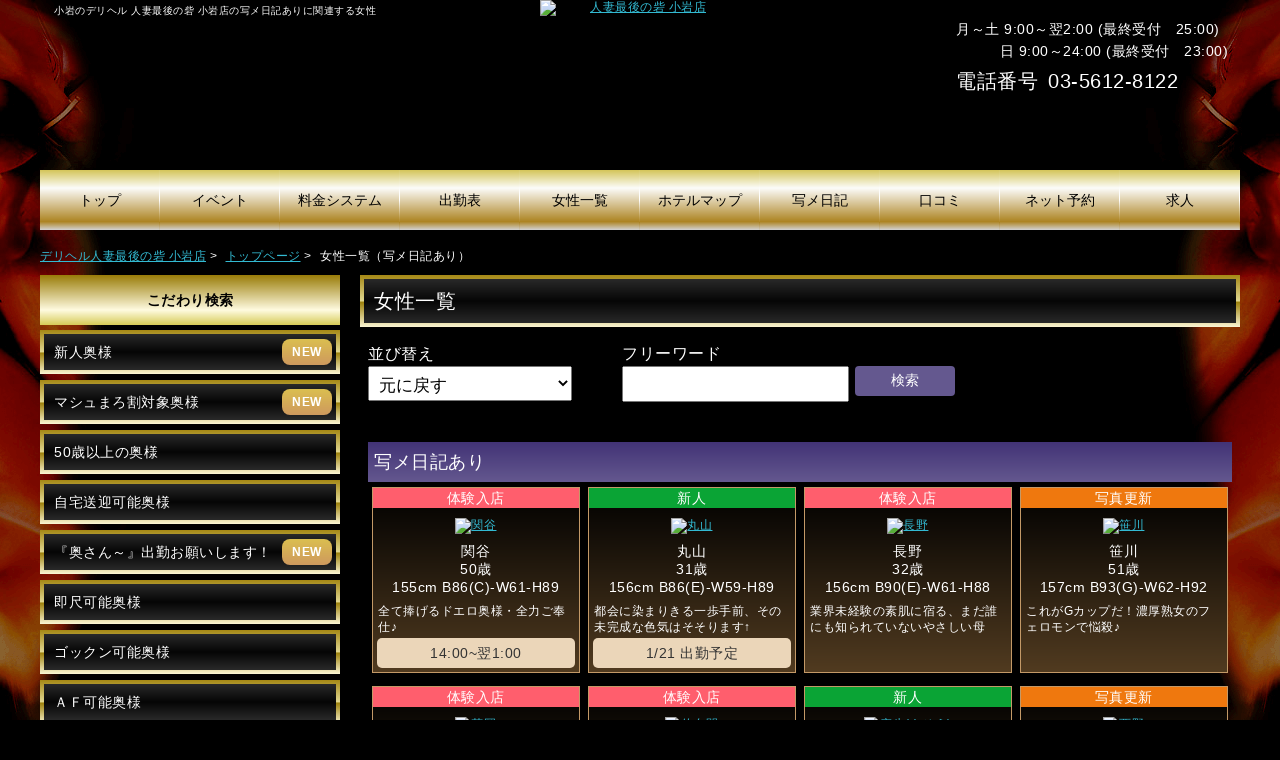

--- FILE ---
content_type: text/html
request_url: https://www.saigono-toride.com/koiwa/lady/profile/377
body_size: 60824
content:

<!DOCTYPE html>
<!--[if IE 8]><html class="ie ie8"><![endif]-->
<!--[if IE 9]><html class="ie ie9"><![endif]-->
<!--[if !IE]><!-->
<html lang="ja" class="">
<!--<![endif]-->
	<head>
		<meta charset="utf-8" />
<meta http-equiv="X-UA-Compatible" content="IE=Edge, chrome=1">
<meta name="viewport" content="width=device-width, initial-scale=1.0">
<meta name="referrer" content="unsafe-url">


<!-- page-1 -->
<title>写メ日記ありに関連する｜小岩風俗デリヘル 人妻最後の砦 小岩店</title>
<meta name="description" content="小岩の風俗デリヘル 人妻最後の砦 小岩店に在籍する「写メ日記あり」に関連した女性を公開しているページです。">
<!--// page-1 -->

<link rel="canonical" href="https://www.saigono-toride.com/koiwa/lady/profile/377">

<!-- header-common-->
<meta name="SKYPE_TOOLBAR" content="SKYPE_TOOLBAR_PARSER_COMPATIBLE" />
<link rel="shortcut icon" href="https://cms.e4u.co.jp/img/brand/toride/common/favicon.ico" type="image/vnd.microsoft.icon">
<link rel="icon" href="https://cms.e4u.co.jp/img/brand/toride/common/favicon.ico" type="image/vnd.microsoft.icon">
<!-- //header-common-->		
<link rel="stylesheet" href="/assets/css/style.css?1738817899" media="all" />
<link rel="stylesheet" href="/assets/css/pages/lady.css?1726113708" media="all" />
		<!-- header-common-->

<!--// header-common-->

		
<!-- Google tag (gtag.js) -->
<script async src="https://www.googletagmanager.com/gtag/js?id=G-VC2P07Q9PZ"></script>
<script>
  window.dataLayer = window.dataLayer || [];
  function gtag(){dataLayer.push(arguments);}
  gtag('js', new Date());

  gtag('config', 'G-VC2P07Q9PZ');
</script>


<!-- Google Tag Manager -->
<script>(function(w,d,s,l,i){w[l]=w[l]||[];w[l].push({'gtm.start':
new Date().getTime(),event:'gtm.js'});var f=d.getElementsByTagName(s)[0],
j=d.createElement(s),dl=l!='dataLayer'?'&l='+l:'';j.async=true;j.src=
'https://www.googletagmanager.com/gtm.js?id='+i+dl;f.parentNode.insertBefore(j,f);
})(window,document,'script','dataLayer','GTM-WGGJ5KN');</script>
<!-- End Google Tag Manager -->
		
<script src="https://code.jquery.com/jquery-2.1.1.min.js"></script>

<!--Device.js-->
<script src="/assets/js/device.js"></script>
<!--[if lte IE 8]>
<script src="/js/html5shiv.js"></script>
<script src="/js/jquery.backgroundSize.js"></script>
<script>
  jQuery(document).ready(function() {
    jQuery('NAME').css({backgroundSize: "cover"});
  });
</script>
<![endif]-->
<!-- js -->
<!--common js-->
<script type="text/javascript" src="/assets/js/common.js"></script>
<script type="text/javascript" src="/assets/js/jquery.lazyload.min.js"></script>

<script type="text/javascript" src="/assets/js/customnav.js"></script>

		
	</head>

	
	<body class="lady w100-list">


<!-- Google Tag Manager (noscript) -->
<noscript><iframe src="https://www.googletagmanager.com/ns.html?id=GTM-WGGJ5KN"
height="0" width="0" style="display:none;visibility:hidden"></iframe></noscript>
<!-- End Google Tag Manager (noscript) -->

		<!-- base定義 -->
		<script>
		jQuery(function($){
			$("img.lazy").lazyload({
				threshold: 200,
				effect : "show"
			});
		});
		</script>

		
		<div class="fc">
			<div class="container">

				<!-- .header -->
<div class="header">
	<header>

		<h1 class="heading-1">
		 小岩のデリヘル 人妻最後の砦 小岩店の写メ日記ありに関連する女性		</h1>

		<div class="branding">
			<a href="/koiwa/top" >
				<img src="https://cms.e4u.co.jp/img/brand/toride/koiwa/asset/brand-logo.png" alt="人妻最後の砦 小岩店" width="352" height="169">
			</a>
		</div><!--//branding-->

		<!-- .headerinfo -->
		<div class="headerinfo">

			<!-- partial/shop_time -->
			<div class="shop-time">
				<p>月～土 9:00～翌2:00 (最終受付　25:00)<br>
　　　日 9:00～24:00 (最終受付　23:00)</p>
			</div>
			<!--shop_time-->

			<!-- partial/shop_phone -->
			<div class="shop-phone">
				<p class="phonenum">03-5612-8122</p>
							</div>
			<!--//shop_phone -->

		</div>
		<!--//.hederinfo-->

	</header>
</div>
<!--// .header -->

<!-- partial/g-nav -->
<nav id="js-global-nav">

	<div class="custom-nav">
	<ul class="nav g-nav">
<li><a href="/koiwa/top"><span class="tx-jp">トップ</span></a></li>
<li><a href="/koiwa/campaign_list"><span class="tx-jp">イベント</span></a></li>
<li><a href="/koiwa/system"><span class="tx-jp">料金システム</span></a></li>
<li><a href="/koiwa/schedule"><span class="tx-jp">出勤表</span></a></li>
<li><a href="/koiwa/lady"><span class="tx-jp">女性一覧</span></a></li>
<li><a href="/koiwa/areamap_list"><span class="tx-jp">ホテルマップ</span></a></li>
<li><a href="https://www.cityheaven.net/tokyo/A1313/A131304/saigono-toridekoiwa/diarylist/?of=y2" target="_blank" rel="noopener"><span class="tx-jp">写メ日記</span></a></li>
<li><a href="/koiwa/report_list"><span class="tx-jp">口コミ</span></a></li>
<li><a href="/koiwa/reserve"><span class="tx-jp">ネット予約</span></a></li>
<li><a href="/koiwa/recruit"><span class="tx-jp">求人</span></a></li>
	</ul>
	</div>

</nav>
<!--// partial/g-nav -->

<div id="vis-global-nav" class="clearfix"></div>

<!-- partial/breadcrumbs -->
<div class="breadcrumbs_wrap">
<ul class="breadcrumbs" itemtype="https://schema.org/BreadcrumbList">
	<li class="root" itemprop="itemListElement" itemtype="https://schema.org/ListItem">
		<a href="https://www.saigono-toride.com/koiwa/" itemprop="item"><span itemprop="name">デリヘル人妻最後の砦 小岩店</span></a>
		<meta itemprop="position" content="1">
	</li>
	<li class="root" itemprop="itemListElement" itemtype="https://schema.org/ListItem">
		<a href="https://www.saigono-toride.com/koiwa/top" itemprop="item"><span itemprop="name">トップページ</span></a>
		<meta itemprop="position" content="2">
	</li>
	<li class="active">女性一覧（写メ日記あり）</li>
</ul>
</div>
<!--// partial/breadcrumbs -->


					<div id="hide_point" class="contents">
						<article>

						
<script type="text/javascript">
<!--
function change_target(obj) {
 obj.action="/koiwa/lady/profile/377";
 obj.submit();
}
-->
</script>

<div class="lady-area">
	<section>
		<h2 class="heading-2"><span>女性一覧</span></h2>

		<form action="/koiwa/lady/profile/377" method="post" accept-charset="utf-8" class="" name="sort_form" enctype="multipart/form-data"><div style="display:none">
<input type="hidden" name="token_name" value="3d4fccaed9dbfd7dce86862f010ca4dc" />
</div>		<div class="unit l_lady_sortbox">
			<h3 class="heading-input_item">並び替え</h3>
			<div  class="lady-chooser">
			<select name="sort" id="sort" class="sort" onChange="change_target(this.form);">
			<option value="0" selected="selected">元に戻す</option><option value="1" >あいうえお順</option><option value="2" >新人順</option><option value="3" >年齢低い順</option><option value="4" >年齢高い順</option><option value="5" >バストカップ大きい順</option><option value="6" >バストカップ小さい順</option><option value="7" >身長低い順</option><option value="8" >身長高い順</option>			</select>
			</div >
		</div><!--//-->
		<div class="unit l_lady_searchbox">
			<h3 class="heading-input_item">フリーワード</h3>
			<input type="text" name="free_word" class="l_lady_searchbox_input_text" value="">
			<input type="submit" class="button l_lady_searchbox_button" value="検索">
		</div><!--//-->
		<div class="clearfix"></div>
		</form>
		
		<div class="clearfix"></div>
<div class="unit">
<section>
<h3 class="heading-3">写メ日記あり</h3>
<div class="clearfix"></div>
<div class="cp_list_wrap">
<div class="cp_list ic-cp ic-cp_taiken
">
<div class="js-clickable">
<div class="pic js-link-url">
<a href="/koiwa/cp/166879">
<img src="https://cms.e4u.co.jp/img/brand/toride/koiwa/cp/cp_166879_988323_20260115102637.jpg" alt="関谷" width="205" height="308">
</a>
</div><!--//pic-->
<div class="listinfo">
<p class="name">関谷 <span class="age">50歳</span></p>
<p class="size bwh info-bg"><span class="size tall">155cm</span> B86(C)-W61-H89</p>
<p class="comment">
全て捧げるドエロ奥様・全力ご奉仕♪
</p>
<p class="att-time">
<time>14:00~翌1:00</time>
</p>
</div>
<!--//listinfo-->
</div>
<!--//js-clickable-->
</div>
<!--//list-->

<div class="cp_list ic-cp ic-cp_new
">
<div class="js-clickable">
<div class="pic js-link-url">
<a href="/koiwa/cp/161657">
<img src="https://cms.e4u.co.jp/img/brand/toride/koiwa/cp/cp_161657_985630_20251228102857.jpg" alt="丸山" width="205" height="308">
</a>
</div><!--//pic-->
<div class="listinfo">
<p class="name">丸山 <span class="age">31歳</span></p>
<p class="size bwh info-bg"><span class="size tall">156cm</span> B86(E)-W59-H89</p>
<p class="comment">
都会に染まりきる一歩手前、その未完成な色気はそそります↑
</p>
<p class="att-time"><time>1/21 出勤予定</time></p>
</div>
<!--//listinfo-->
</div>
<!--//js-clickable-->
</div>
<!--//list-->

<div class="cp_list ic-cp ic-cp_taiken
">
<div class="js-clickable">
<div class="pic js-link-url">
<a href="/koiwa/cp/166265">
<img src="https://cms.e4u.co.jp/img/brand/toride/koiwa/cp/cp_166265_983236_20251216170142.jpg" alt="長野" width="205" height="308">
</a>
</div><!--//pic-->
<div class="listinfo">
<p class="name">長野 <span class="age">32歳</span></p>
<p class="size bwh info-bg"><span class="size tall">156cm</span> B90(E)-W61-H88</p>
<p class="comment">
業界未経験の素肌に宿る、まだ誰にも知られていないやさしい母性！
</p>
 <p class="att-time no-data"><time>&nbsp;</time></p>
</div>
<!--//listinfo-->
</div>
<!--//js-clickable-->
</div>
<!--//list-->

<div class="cp_list ic-cp ic-cp_photoupdate
">
<div class="js-clickable">
<div class="pic js-link-url">
<a href="/koiwa/cp/165421">
<img src="https://cms.e4u.co.jp/img/brand/toride/koiwa/cp/cp_165421_978224_20251217195128.jpg" alt="笹川" width="205" height="308">
</a>
</div><!--//pic-->
<div class="listinfo">
<p class="name">笹川 <span class="age">51歳</span></p>
<p class="size bwh info-bg"><span class="size tall">157cm</span> B93(G)-W62-H92</p>
<p class="comment">
これがGカップだ！濃厚熟女のフェロモンで悩殺♪
</p>
 <p class="att-time no-data"><time>&nbsp;</time></p>
</div>
<!--//listinfo-->
</div>
<!--//js-clickable-->
</div>
<!--//list-->

<div class="cp_list ic-cp ic-cp_taiken
">
<div class="js-clickable">
<div class="pic js-link-url">
<a href="/koiwa/cp/165367">
<img src="https://cms.e4u.co.jp/img/brand/toride/koiwa/cp/cp_165367_980586_20251203205527.jpg" alt="花岡" width="205" height="308">
</a>
</div><!--//pic-->
<div class="listinfo">
<p class="name">花岡 <span class="age">41歳</span></p>
<p class="size bwh info-bg"><span class="size tall">152cm</span> B80(B)-W59-H82</p>
<p class="comment">
経験極薄奥様イケナイ火遊び♪
</p>
 <p class="att-time no-data"><time>&nbsp;</time></p>
</div>
<!--//listinfo-->
</div>
<!--//js-clickable-->
</div>
<!--//list-->

<div class="cp_list ic-cp ic-cp_taiken
">
<div class="js-clickable">
<div class="pic js-link-url">
<a href="/koiwa/cp/154698">
<img src="https://cms.e4u.co.jp/img/brand/toride/koiwa/cp/cp_154698_897398_20251202173944.jpg" alt="佐久間" width="205" height="308">
</a>
</div><!--//pic-->
<div class="listinfo">
<p class="name">佐久間 <span class="age">39歳</span></p>
<p class="size bwh info-bg"><span class="size tall">159cm</span> B98(H)-W62-H93</p>
<p class="comment">
妥協を許さない濃厚サービスH爆乳妻♪
</p>
 <p class="att-time no-data"><time>&nbsp;</time></p>
</div>
<!--//listinfo-->
</div>
<!--//js-clickable-->
</div>
<!--//list-->

<div class="cp_list ic-cp ic-cp_new
">
<div class="js-clickable">
<div class="pic js-link-url">
<a href="/koiwa/cp/162916">
<img src="https://cms.e4u.co.jp/img/brand/toride/koiwa/cp/cp_162916_967725_20251012170631.jpg" alt="麻生(あそう)" width="205" height="308">
</a>
</div><!--//pic-->
<div class="listinfo">
<p class="name">麻生(あそう) <span class="age">46歳</span></p>
<p class="size bwh info-bg"><span class="size tall">151cm</span> B86(D)-W60-H88</p>
<p class="comment">
恋人感覚で寄り添う、可愛い熟女のタイムレス◎あなただけに
</p>
 <p class="att-time no-data"><time>&nbsp;</time></p>
</div>
<!--//listinfo-->
</div>
<!--//js-clickable-->
</div>
<!--//list-->

<div class="cp_list ic-cp ic-cp_photoupdate
">
<div class="js-clickable">
<div class="pic js-link-url">
<a href="/koiwa/cp/162088">
<img src="https://cms.e4u.co.jp/img/brand/toride/koiwa/cp/cp_162088_964100_20250926173854.jpg" alt="西野" width="205" height="308">
</a>
</div><!--//pic-->
<div class="listinfo">
<p class="name">西野 <span class="age">35歳</span></p>
<p class="size bwh info-bg"><span class="size tall">158cm</span> B88(E)-W61-H90</p>
<p class="comment">
幼さと奉仕欲が同居する・ハマり系ドM妻・独り占めしたくなる存在感
</p>
<p class="att-time"><time>1/23 出勤予定</time></p>
</div>
<!--//listinfo-->
</div>
<!--//js-clickable-->
</div>
<!--//list-->

<div class="cp_list ic-cp ic-cp_photoupdate
">
<div class="js-clickable">
<div class="pic js-link-url">
<a href="/koiwa/cp/161841">
<img src="https://cms.e4u.co.jp/img/brand/toride/koiwa/cp/cp_161841_973004_20251102172330.jpg" alt="今泉" width="205" height="308">
</a>
</div><!--//pic-->
<div class="listinfo">
<p class="name">今泉 <span class="age">25歳</span></p>
<p class="size bwh info-bg"><span class="size tall">164cm</span> B93(E)-W60-H89</p>
<p class="comment">
凛とした品のある和美人な若奥様
</p>
<p class="att-time"><time>1/23 出勤予定</time></p>
</div>
<!--//listinfo-->
</div>
<!--//js-clickable-->
</div>
<!--//list-->

<div class="cp_list ic-cp ic-cp_new
">
<div class="js-clickable">
<div class="pic js-link-url">
<a href="/koiwa/cp/166703">
<img src="https://cms.e4u.co.jp/img/brand/toride/koiwa/cp/cp_166703_986902_20260107215806.jpg" alt="早田" width="205" height="308">
</a>
</div><!--//pic-->
<div class="listinfo">
<p class="name">早田 <span class="age">32歳</span></p>
<p class="size bwh info-bg"><span class="size tall">171cm</span> B85(D)-W57-H83</p>
<p class="comment">
長身スレンダーのモデル体型美女
</p>
 <p class="att-time no-data"><time>&nbsp;</time></p>
</div>
<!--//listinfo-->
</div>
<!--//js-clickable-->
</div>
<!--//list-->

<div class="cp_list ic-cp ic-cp_photoupdate
">
<div class="js-clickable">
<div class="pic js-link-url">
<a href="/koiwa/cp/137887">
<img src="https://cms.e4u.co.jp/img/brand/toride/koiwa/cp/cp_137887_813849_20250725183551.jpg" alt="桜田" width="205" height="308">
</a>
</div><!--//pic-->
<div class="listinfo">
<p class="name">桜田 <span class="age">34歳</span></p>
<p class="size bwh info-bg"><span class="size tall">148cm</span> B97(F)-W61-H91</p>
<p class="comment">
ようこそ小岩へ！あなたの青い鳥～心を震わせ感じます～
</p>
<p class="att-time">
<time>09:30~14:00</time>
</p>
</div>
<!--//listinfo-->
</div>
<!--//js-clickable-->
</div>
<!--//list-->

<div class="cp_list ic-cp ic-cp_photoupdate
">
<div class="js-clickable">
<div class="pic js-link-url">
<a href="/koiwa/cp/137884">
<img src="https://cms.e4u.co.jp/img/brand/toride/koiwa/cp/cp_137884_949179_20250829174409.jpg" alt="山口" width="205" height="308">
</a>
</div><!--//pic-->
<div class="listinfo">
<p class="name">山口 <span class="age">28歳</span></p>
<p class="size bwh info-bg"><span class="size tall">151cm</span> B92(E)-W60-H93</p>
<p class="comment">
クンクン、ペロペロ…あなただけの愛らしいラブドール　Ha～Ha～♪
</p>
 <p class="att-time no-data"><time>&nbsp;</time></p>
</div>
<!--//listinfo-->
</div>
<!--//js-clickable-->
</div>
<!--//list-->

<div class="cp_list ic-cp ic-cp_photoupdate
">
<div class="js-clickable">
<div class="pic js-link-url">
<a href="/koiwa/cp/136043">
<img src="https://cms.e4u.co.jp/img/brand/toride/koiwa/cp/cp_136043_945823_20250630214739.jpg" alt="細野" width="205" height="308">
</a>
</div><!--//pic-->
<div class="listinfo">
<p class="name">細野 <span class="age">42歳</span></p>
<p class="size bwh info-bg"><span class="size tall">156cm</span> B89(D)-W61-H88</p>
<p class="comment">
シルクのような肌触り・心までとろけるテクニック！
</p>
<p class="att-time">
<time>11:00~15:00</time>
</p>
</div>
<!--//listinfo-->
</div>
<!--//js-clickable-->
</div>
<!--//list-->

<div class="cp_list ic-cp ic-cp_photoupdate
">
<div class="js-clickable">
<div class="pic js-link-url">
<a href="/koiwa/cp/156135">
<img src="https://cms.e4u.co.jp/img/brand/toride/koiwa/cp/cp_156135_913563_20251110204920.jpg" alt="東（あずま）" width="205" height="308">
</a>
</div><!--//pic-->
<div class="listinfo">
<p class="name">東（あずま） <span class="age">48歳</span></p>
<p class="size bwh info-bg"><span class="size tall">158cm</span> B91(F)-W58-H89</p>
<p class="comment">
とことん受け身で堪らない腰砕け☆癒しとエロの融合♪
</p>
<p class="att-time">
<time>13:00~23:00</time>
</p>
</div>
<!--//listinfo-->
</div>
<!--//js-clickable-->
</div>
<!--//list-->

<div class="cp_list ic-cp ic-cp_photoupdate
">
<div class="js-clickable">
<div class="pic js-link-url">
<a href="/koiwa/cp/156519">
<img src="https://cms.e4u.co.jp/img/brand/toride/koiwa/cp/cp_156519_957881_20251117192028.jpg" alt="藤本" width="205" height="308">
</a>
</div><!--//pic-->
<div class="listinfo">
<p class="name">藤本 <span class="age">38歳</span></p>
<p class="size bwh info-bg"><span class="size tall">155cm</span> B85(D)-W58-H86</p>
<p class="comment">
圧倒的美白と透明感！清楚王道魅了妻♪
</p>
<p class="att-time"><time>1/22 出勤予定</time></p>
</div>
<!--//listinfo-->
</div>
<!--//js-clickable-->
</div>
<!--//list-->

<div class="cp_list ic-cp ic-cp_photoupdate
">
<div class="js-clickable">
<div class="pic js-link-url">
<a href="/koiwa/cp/35672">
<img src="https://cms.e4u.co.jp/img/brand/toride/koiwa/cp/cp_35672_360687_20260107163241.jpg" alt="武藤" width="205" height="308">
</a>
</div><!--//pic-->
<div class="listinfo">
<p class="name">武藤 <span class="age">53歳</span></p>
<p class="size bwh info-bg"><span class="size tall">157cm</span> B83(B)-W57-H84</p>
<p class="comment">
誘う声は理性を溶かす媚薬！燃え上がる秘密の招待状♪
</p>
<p class="att-time"><time>1/21 出勤予定</time></p>
</div>
<!--//listinfo-->
</div>
<!--//js-clickable-->
</div>
<!--//list-->

<div class="cp_list ic-cp ic-cp_photoupdate
">
<div class="js-clickable">
<div class="pic js-link-url">
<a href="/koiwa/cp/35666">
<img src="https://cms.e4u.co.jp/img/brand/toride/koiwa/cp/cp_35666_900567_20251123220713.jpg" alt="古手川" width="205" height="308">
</a>
</div><!--//pic-->
<div class="listinfo">
<p class="name">古手川 <span class="age">56歳</span></p>
<p class="size bwh info-bg"><span class="size tall">158cm</span> B83(B)-W56-H85</p>
<p class="comment">
五十路の艶、清楚の極み。大和撫子がここに文句なし！
</p>
<p class="att-time">
<time>11:00~17:00</time>
</p>
</div>
<!--//listinfo-->
</div>
<!--//js-clickable-->
</div>
<!--//list-->

<div class="cp_list ic-cp ic-cp_photoupdate
">
<div class="js-clickable">
<div class="pic js-link-url">
<a href="/koiwa/cp/86181">
<img src="https://cms.e4u.co.jp/img/brand/toride/koiwa/cp/cp_86181_940616_20250604204748.jpg" alt="柴崎" width="205" height="308">
</a>
</div><!--//pic-->
<div class="listinfo">
<p class="name">柴崎 <span class="age">46歳</span></p>
<p class="size bwh info-bg"><span class="size tall">163cm</span> B95(F)-W59-H89</p>
<p class="comment">
一度味わえば抜け出せない、濃密な快楽！
</p>
<p class="att-time">
<time>14:00~22:00</time>
</p>
</div>
<!--//listinfo-->
</div>
<!--//js-clickable-->
</div>
<!--//list-->

<div class="cp_list ic-cp ic-cp_photoupdate
">
<div class="js-clickable">
<div class="pic js-link-url">
<a href="/koiwa/cp/154429">
<img src="https://cms.e4u.co.jp/img/brand/toride/koiwa/cp/cp_154429_916194_20251223203127.jpg" alt="立浪" width="205" height="308">
</a>
</div><!--//pic-->
<div class="listinfo">
<p class="name">立浪 <span class="age">47歳</span></p>
<p class="size bwh info-bg"><span class="size tall">155cm</span> B94(F)-W61-H92</p>
<p class="comment">
日頃の性欲は吐き出す、濃厚系ドエロ妻の爆誕！
</p>
 <p class="att-time no-data"><time>&nbsp;</time></p>
</div>
<!--//listinfo-->
</div>
<!--//js-clickable-->
</div>
<!--//list-->

<div class="cp_list ic-cp ic-cp_photoupdate
">
<div class="js-clickable">
<div class="pic js-link-url">
<a href="/koiwa/cp/139821">
<img src="https://cms.e4u.co.jp/img/brand/toride/koiwa/cp/cp_139821_839443_20251015212309.jpg" alt="大谷" width="205" height="308">
</a>
</div><!--//pic-->
<div class="listinfo">
<p class="name">大谷 <span class="age">47歳</span></p>
<p class="size bwh info-bg"><span class="size tall">154cm</span> B83(D)-W56-H84</p>
<p class="comment">
【キケン】隠しきれないその魅力☆納得のスレンダー美形妻
</p>
<p class="att-time"><time>1/20 出勤予定</time></p>
</div>
<!--//listinfo-->
</div>
<!--//js-clickable-->
</div>
<!--//list-->

<div class="cp_list ic-cp">
<div class="js-clickable">
<div class="pic js-link-url">
<a href="/koiwa/cp/154697">
<img src="https://cms.e4u.co.jp/img/brand/toride/koiwa/cp/cp_154697_897905_20250402002309.jpg" alt="松前" width="205" height="308">
</a>
</div><!--//pic-->
<div class="listinfo">
<p class="name">松前 <span class="age">39歳</span></p>
<p class="size bwh info-bg"><span class="size tall">158cm</span> B94(F)-W60-H91</p>
<p class="comment">
舐め合う気持ちよさを体現した恥じらい妻が小岩に誕生♪
</p>
<p class="att-time"><time>1/20 出勤予定</time></p>
</div>
<!--//listinfo-->
</div>
<!--//js-clickable-->
</div>
<!--//list-->

<div class="cp_list ic-cp">
<div class="js-clickable">
<div class="pic js-link-url">
<a href="/koiwa/cp/35655">
<img src="https://cms.e4u.co.jp/img/brand/toride/koiwa/cp/cp_35655_797383_20250209161438.jpg" alt="相川" width="205" height="308">
</a>
</div><!--//pic-->
<div class="listinfo">
<p class="name">相川 <span class="age">44歳</span></p>
<p class="size bwh info-bg"><span class="size tall">159cm</span> B86(D)-W56-H87</p>
<p class="comment">
当店自慢のスレンダー美形♪
</p>
<p class="att-time">
<time>16:30~19:00</time>
</p>
</div>
<!--//listinfo-->
</div>
<!--//js-clickable-->
</div>
<!--//list-->

<div class="cp_list ic-cp">
<div class="js-clickable">
<div class="pic js-link-url">
<a href="/koiwa/cp/83294">
<img src="https://cms.e4u.co.jp/img/brand/toride/koiwa/cp/cp_83294_852899_20250209155312.jpg" alt="山岸" width="205" height="308">
</a>
</div><!--//pic-->
<div class="listinfo">
<p class="name">山岸 <span class="age">40歳</span></p>
<p class="size bwh info-bg"><span class="size tall">153cm</span> B85(D)-W59-H89</p>
<p class="comment">
つぶらな瞳に乾杯☆清楚なのにプレイデータ強し♪
</p>
 <p class="att-time no-data"><time>&nbsp;</time></p>
</div>
<!--//listinfo-->
</div>
<!--//js-clickable-->
</div>
<!--//list-->

<div class="cp_list ic-cp ic-cp_photoupdate
">
<div class="js-clickable">
<div class="pic js-link-url">
<a href="/koiwa/cp/157666">
<img src="https://cms.e4u.co.jp/img/brand/toride/koiwa/cp/cp_157666_936374_20250919211116.jpg" alt="堀江" width="205" height="308">
</a>
</div><!--//pic-->
<div class="listinfo">
<p class="name">堀江 <span class="age">36歳</span></p>
<p class="size bwh info-bg"><span class="size tall">162cm</span> B88(F)-W61-H90</p>
<p class="comment">
経験薄のウブな奥様、実はおわん型の綺麗な「神乳」の持ち主！
</p>
<p class="att-time">
<time>10:00~21:00</time>
</p>
</div>
<!--//listinfo-->
</div>
<!--//js-clickable-->
</div>
<!--//list-->

<div class="cp_list ic-cp ic-cp_photoupdate
">
<div class="js-clickable">
<div class="pic js-link-url">
<a href="/koiwa/cp/159282">
<img src="https://cms.e4u.co.jp/img/brand/toride/koiwa/cp/cp_159282_970082_20251202204800.jpg" alt="宮前" width="205" height="308">
</a>
</div><!--//pic-->
<div class="listinfo">
<p class="name">宮前 <span class="age">50歳</span></p>
<p class="size bwh info-bg"><span class="size tall">150cm</span> B90(G)-W61-H88</p>
<p class="comment">
淑女の裏の顔！アナタのアソコに刻む淫乱Gカップ美乳
</p>
 <p class="att-time no-data"><time>&nbsp;</time></p>
</div>
<!--//listinfo-->
</div>
<!--//js-clickable-->
</div>
<!--//list-->

<div class="cp_list ic-cp ic-cp_photoupdate
">
<div class="js-clickable">
<div class="pic js-link-url">
<a href="/koiwa/cp/135940">
<img src="https://cms.e4u.co.jp/img/brand/toride/koiwa/cp/cp_135940_976630_20251117210343.jpg" alt="畑山" width="205" height="308">
</a>
</div><!--//pic-->
<div class="listinfo">
<p class="name">畑山 <span class="age">47歳</span></p>
<p class="size bwh info-bg"><span class="size tall">163cm</span> B99(G)-W59-H95</p>
<p class="comment">
清楚美人の爆乳Ｇカップにギャップ萌え
</p>
 <p class="att-time no-data"><time>&nbsp;</time></p>
</div>
<!--//listinfo-->
</div>
<!--//js-clickable-->
</div>
<!--//list-->

<div class="cp_list ic-cp">
<div class="js-clickable">
<div class="pic js-link-url">
<a href="/koiwa/cp/81338">
<img src="https://cms.e4u.co.jp/img/brand/toride/koiwa/cp/cp_81338_728834_20250209161045.jpg" alt="藤村" width="205" height="308">
</a>
</div><!--//pic-->
<div class="listinfo">
<p class="name">藤村 <span class="age">49歳</span></p>
<p class="size bwh info-bg"><span class="size tall">155cm</span> B85(C)-W58-H87</p>
<p class="comment">
素人ドＭ☆潮吹き濡れ過ぎ妻♪
</p>
<p class="att-time">
<time>14:30~15:30</time>
</p>
</div>
<!--//listinfo-->
</div>
<!--//js-clickable-->
</div>
<!--//list-->

<div class="cp_list ic-cp ic-cp_photoupdate
">
<div class="js-clickable">
<div class="pic js-link-url">
<a href="/koiwa/cp/156101">
<img src="https://cms.e4u.co.jp/img/brand/toride/koiwa/cp/cp_156101_968208_20251202172246.jpg" alt="上田" width="205" height="308">
</a>
</div><!--//pic-->
<div class="listinfo">
<p class="name">上田 <span class="age">50歳</span></p>
<p class="size bwh info-bg"><span class="size tall">152cm</span> B83(C)-W59-H85</p>
<p class="comment">
恋人以上の快楽と支配、惹かれてしまうリアル不倫体験
</p>
 <p class="att-time no-data"><time>&nbsp;</time></p>
</div>
<!--//listinfo-->
</div>
<!--//js-clickable-->
</div>
<!--//list-->

<div class="cp_list ic-cp">
<div class="js-clickable">
<div class="pic js-link-url">
<a href="/koiwa/cp/35674">
<img src="https://cms.e4u.co.jp/img/brand/toride/koiwa/cp/cp_35674_965360_20251002115027.jpg" alt="寿" width="205" height="308">
</a>
</div><!--//pic-->
<div class="listinfo">
<p class="name">寿 <span class="age">50歳</span></p>
<p class="size bwh info-bg"><span class="size tall">160cm</span> B89(E)-W57-H87</p>
<p class="comment">
触れた瞬間、理性がほどける・ア○ルを捧げるご奉仕Ｍ女
</p>
<p class="att-time">
<time>12:00~18:00</time>
</p>
</div>
<!--//listinfo-->
</div>
<!--//js-clickable-->
</div>
<!--//list-->

<div class="cp_list ic-cp">
<div class="js-clickable">
<div class="pic js-link-url">
<a href="/koiwa/cp/75917">
<img src="https://cms.e4u.co.jp/img/brand/toride/koiwa/cp/cp_75917_962227_20251229174805.jpg" alt="竹内" width="205" height="308">
</a>
</div><!--//pic-->
<div class="listinfo">
<p class="name">竹内 <span class="age">50歳</span></p>
<p class="size bwh info-bg"><span class="size tall">152cm</span> B81(B)-W60-H86</p>
<p class="comment">
尽くしてくれちゃいます☆従順妻♪
</p>
<p class="att-time">
<time>10:30~15:30</time>
</p>
</div>
<!--//listinfo-->
</div>
<!--//js-clickable-->
</div>
<!--//list-->

<div class="cp_list ic-cp">
<div class="js-clickable">
<div class="pic js-link-url">
<a href="/koiwa/cp/35953">
<img src="https://cms.e4u.co.jp/img/brand/toride/koiwa/cp/cp_35953_779774_20251224161728.jpg" alt="牧瀬" width="205" height="308">
</a>
</div><!--//pic-->
<div class="listinfo">
<p class="name">牧瀬 <span class="age">37歳</span></p>
<p class="size bwh info-bg"><span class="size tall">162cm</span> B84(C)-W57-H85</p>
<p class="comment">
キュートなお顔と漂う色気のハイクラス♪
</p>
<p class="att-time"><time>1/21 出勤予定</time></p>
</div>
<!--//listinfo-->
</div>
<!--//js-clickable-->
</div>
<!--//list-->

<div class="cp_list ic-cp">
<div class="js-clickable">
<div class="pic js-link-url">
<a href="/koiwa/cp/46228">
<img src="https://cms.e4u.co.jp/img/brand/toride/koiwa/cp/cp_46228_629103_20250729193100.jpg" alt="千原" width="205" height="308">
</a>
</div><!--//pic-->
<div class="listinfo">
<p class="name">千原 <span class="age">53歳</span></p>
<p class="size bwh info-bg"><span class="size tall">157cm</span> B87(D)-W58-H86</p>
<p class="comment">
とろけるような癒しと快楽に溺れる贅沢なひととき
</p>
 <p class="att-time no-data"><time>&nbsp;</time></p>
</div>
<!--//listinfo-->
</div>
<!--//js-clickable-->
</div>
<!--//list-->

<div class="cp_list ic-cp">
<div class="js-clickable">
<div class="pic js-link-url">
<a href="/koiwa/cp/135301">
<img src="https://cms.e4u.co.jp/img/brand/toride/koiwa/cp/cp_135301_918270_20250301152019.jpg" alt="平野" width="205" height="308">
</a>
</div><!--//pic-->
<div class="listinfo">
<p class="name">平野 <span class="age">45歳</span></p>
<p class="size bwh info-bg"><span class="size tall">159cm</span> B83(B)-W59-H88</p>
<p class="comment">
秘めた情熱が誘う、非日常の快感プレイ
</p>
<p class="att-time">
<time>19:00~翌1:00</time>
</p>
</div>
<!--//listinfo-->
</div>
<!--//js-clickable-->
</div>
<!--//list-->

<div class="cp_list ic-cp">
<div class="js-clickable">
<div class="pic js-link-url">
<a href="/koiwa/cp/66856">
<img src="https://cms.e4u.co.jp/img/brand/toride/koiwa/cp/cp_66856_913577_20250530174801.jpg" alt="花園" width="205" height="308">
</a>
</div><!--//pic-->
<div class="listinfo">
<p class="name">花園 <span class="age">52歳</span></p>
<p class="size bwh info-bg"><span class="size tall">161cm</span> B85(C)-W57-H86</p>
<p class="comment">
超ご奉仕型素人美妻♪
</p>
 <p class="att-time no-data"><time>&nbsp;</time></p>
</div>
<!--//listinfo-->
</div>
<!--//js-clickable-->
</div>
<!--//list-->

<div class="cp_list ic-cp">
<div class="js-clickable">
<div class="pic js-link-url">
<a href="/koiwa/cp/159356">
<img src="https://cms.e4u.co.jp/img/brand/toride/koiwa/cp/cp_159356_957921_20250828205037.jpg" alt="吉沢" width="205" height="308">
</a>
</div><!--//pic-->
<div class="listinfo">
<p class="name">吉沢 <span class="age">35歳</span></p>
<p class="size bwh info-bg"><span class="size tall">157cm</span> B94(D)-W63-H89</p>
<p class="comment">
美白美尻とD乳☆素人妻の献身ご奉仕をアナタへ
</p>
<p class="att-time"><time>1/22 出勤予定</time></p>
</div>
<!--//listinfo-->
</div>
<!--//js-clickable-->
</div>
<!--//list-->

<div class="cp_list ic-cp">
<div class="js-clickable">
<div class="pic js-link-url">
<a href="/koiwa/cp/91449">
<img src="https://cms.e4u.co.jp/img/brand/toride/koiwa/cp/cp_91449_472715_20240502125107.jpg" alt="大林" width="205" height="308">
</a>
</div><!--//pic-->
<div class="listinfo">
<p class="name">大林 <span class="age">41歳</span></p>
<p class="size bwh info-bg"><span class="size tall">152cm</span> B83(C)-W57-H85</p>
<p class="comment">
上目使いでパクッ☆つるスベＡＦ妻♪
</p>
 <p class="att-time no-data"><time>&nbsp;</time></p>
</div>
<!--//listinfo-->
</div>
<!--//js-clickable-->
</div>
<!--//list-->

<div class="cp_list ic-cp">
<div class="js-clickable">
<div class="pic js-link-url">
<a href="/koiwa/cp/154572">
<img src="https://cms.e4u.co.jp/img/brand/toride/koiwa/cp/cp_154572_896824_20251031204333.jpg" alt="西田" width="205" height="308">
</a>
</div><!--//pic-->
<div class="listinfo">
<p class="name">西田 <span class="age">51歳</span></p>
<p class="size bwh info-bg"><span class="size tall">154cm</span> B84(C)-W58-H86</p>
<p class="comment">
欲求不満はアナタで解消！見事な美脚・美尻で誘う色白妻♪
</p>
 <p class="att-time no-data"><time>&nbsp;</time></p>
</div>
<!--//listinfo-->
</div>
<!--//js-clickable-->
</div>
<!--//list-->

<div class="cp_list ic-cp">
<div class="js-clickable">
<div class="pic js-link-url">
<a href="/koiwa/cp/111733">
<img src="https://cms.e4u.co.jp/img/brand/toride/koiwa/cp/cp_111733_907968_20250618204226.jpg" alt="夏川" width="205" height="308">
</a>
</div><!--//pic-->
<div class="listinfo">
<p class="name">夏川 <span class="age">54歳</span></p>
<p class="size bwh info-bg"><span class="size tall">157cm</span> B85(D)-W57-H87</p>
<p class="comment">
濃厚過ぎる妄想全開妻♪
</p>
<p class="att-time">
<time>17:00~翌1:00</time>
</p>
</div>
<!--//listinfo-->
</div>
<!--//js-clickable-->
</div>
<!--//list-->

<div class="cp_list ic-cp">
<div class="js-clickable">
<div class="pic js-link-url">
<a href="/koiwa/cp/160177">
<img src="https://cms.e4u.co.jp/img/brand/toride/koiwa/cp/cp_160177_967703_20251130164738.jpg" alt="大泉" width="205" height="308">
</a>
</div><!--//pic-->
<div class="listinfo">
<p class="name">大泉 <span class="age">40歳</span></p>
<p class="size bwh info-bg"><span class="size tall">150cm</span> B86(C)-W62-H85</p>
<p class="comment">
女の「いやらしい」衝動があなたを飲み込む
</p>
 <p class="att-time no-data"><time>&nbsp;</time></p>
</div>
<!--//listinfo-->
</div>
<!--//js-clickable-->
</div>
<!--//list-->

<div class="cp_list ic-cp">
<div class="js-clickable">
<div class="pic js-link-url">
<a href="/koiwa/cp/124060">
<img src="https://cms.e4u.co.jp/img/brand/toride/koiwa/cp/cp_124060_913805_20250210210101.jpg" alt="亀井" width="205" height="308">
</a>
</div><!--//pic-->
<div class="listinfo">
<p class="name">亀井 <span class="age">46歳</span></p>
<p class="size bwh info-bg"><span class="size tall">154cm</span> B87(E)-W60-H89</p>
<p class="comment">
面接合格です！
</p>
 <p class="att-time no-data"><time>&nbsp;</time></p>
</div>
<!--//listinfo-->
</div>
<!--//js-clickable-->
</div>
<!--//list-->

<div class="cp_list ic-cp">
<div class="js-clickable">
<div class="pic js-link-url">
<a href="/koiwa/cp/70813">
<img src="https://cms.e4u.co.jp/img/brand/toride/koiwa/cp/cp_70813_873441_20240809103939.jpg" alt="石田" width="205" height="308">
</a>
</div><!--//pic-->
<div class="listinfo">
<p class="name">石田 <span class="age">50歳</span></p>
<p class="size bwh info-bg"><span class="size tall">158cm</span> B86(D)-W57-H88</p>
<p class="comment">
服の下は危険地帯。美貌と快楽であなたを虜にする
</p>
 <p class="att-time no-data"><time>&nbsp;</time></p>
</div>
<!--//listinfo-->
</div>
<!--//js-clickable-->
</div>
<!--//list-->

<div class="cp_list ic-cp">
<div class="js-clickable">
<div class="pic js-link-url">
<a href="/koiwa/cp/81769">
<img src="https://cms.e4u.co.jp/img/brand/toride/koiwa/cp/cp_81769_913810_20250210211736.jpg" alt="神谷" width="205" height="308">
</a>
</div><!--//pic-->
<div class="listinfo">
<p class="name">神谷 <span class="age">57歳</span></p>
<p class="size bwh info-bg"><span class="size tall">164cm</span> B91(E)-W58-H89</p>
<p class="comment">
超プレイデータ☆欲望完全対応♪
</p>
 <p class="att-time no-data"><time>&nbsp;</time></p>
</div>
<!--//listinfo-->
</div>
<!--//js-clickable-->
</div>
<!--//list-->

<div class="cp_list ic-cp">
<div class="js-clickable">
<div class="pic js-link-url">
<a href="/koiwa/cp/157854">
<img src="https://cms.e4u.co.jp/img/brand/toride/koiwa/cp/cp_157854_947288_20251130175516.jpg" alt="福原" width="205" height="308">
</a>
</div><!--//pic-->
<div class="listinfo">
<p class="name">福原 <span class="age">28歳</span></p>
<p class="size bwh info-bg"><span class="size tall">156cm</span> B86(C)-W61-H87</p>
<p class="comment">
飾らない圧倒的リアルな恋人感覚☆清楚は正義を体現♪
</p>
 <p class="att-time no-data"><time>&nbsp;</time></p>
</div>
<!--//listinfo-->
</div>
<!--//js-clickable-->
</div>
<!--//list-->

<div class="cp_list ic-cp">
<div class="js-clickable">
<div class="pic js-link-url">
<a href="/koiwa/cp/88621">
<img src="https://cms.e4u.co.jp/img/brand/toride/koiwa/cp/cp_88621_868666_20241003164041.jpg" alt="水谷" width="205" height="308">
</a>
</div><!--//pic-->
<div class="listinfo">
<p class="name">水谷 <span class="age">50歳</span></p>
<p class="size bwh info-bg"><span class="size tall">159cm</span> B87(D)-W58-H88</p>
<p class="comment">
献身的なエロスは、想像を絶する変態妻だ！
</p>
 <p class="att-time no-data"><time>&nbsp;</time></p>
</div>
<!--//listinfo-->
</div>
<!--//js-clickable-->
</div>
<!--//list-->

<div class="cp_list ic-cp">
<div class="js-clickable">
<div class="pic js-link-url">
<a href="/koiwa/cp/154909">
<img src="https://cms.e4u.co.jp/img/brand/toride/koiwa/cp/cp_154909_902354_20241212200436.jpg" alt="春菜" width="205" height="308">
</a>
</div><!--//pic-->
<div class="listinfo">
<p class="name">春菜 <span class="age">50歳</span></p>
<p class="size bwh info-bg"><span class="size tall">161cm</span> B91(E)-W60-H90</p>
<p class="comment">
欲望を受け止める女の悦びＭ妻♡
</p>
 <p class="att-time no-data"><time>&nbsp;</time></p>
</div>
<!--//listinfo-->
</div>
<!--//js-clickable-->
</div>
<!--//list-->

<div class="cp_list ic-cp">
<div class="js-clickable">
<div class="pic js-link-url">
<a href="/koiwa/cp/120196">
<img src="https://cms.e4u.co.jp/img/brand/toride/koiwa/cp/cp_120196_915132_20250214201936.jpg" alt="鈴森" width="205" height="308">
</a>
</div><!--//pic-->
<div class="listinfo">
<p class="name">鈴森 <span class="age">45歳</span></p>
<p class="size bwh info-bg"><span class="size tall">153cm</span> B107(J)-W63-H97</p>
<p class="comment">
夢のJカップを現実に！純粋な性の探求者
</p>
 <p class="att-time no-data"><time>&nbsp;</time></p>
</div>
<!--//listinfo-->
</div>
<!--//js-clickable-->
</div>
<!--//list-->

<div class="cp_list ic-cp">
<div class="js-clickable">
<div class="pic js-link-url">
<a href="/koiwa/cp/141468">
<img src="https://cms.e4u.co.jp/img/brand/toride/koiwa/cp/cp_141468_801636_20240420162342.jpg" alt="樋口" width="205" height="308">
</a>
</div><!--//pic-->
<div class="listinfo">
<p class="name">樋口 <span class="age">54歳</span></p>
<p class="size bwh info-bg"><span class="size tall">161cm</span> B88(C)-W59-H89</p>
<p class="comment">
深まる快楽に身を委ねれば、とろけるような快感が駆け巡る！
</p>
 <p class="att-time no-data"><time>&nbsp;</time></p>
</div>
<!--//listinfo-->
</div>
<!--//js-clickable-->
</div>
<!--//list-->

<div class="cp_list ic-cp">
<div class="js-clickable">
<div class="pic js-link-url">
<a href="/koiwa/cp/143032">
<img src="https://cms.e4u.co.jp/img/brand/toride/koiwa/cp/cp_143032_913807_20250210210412.jpg" alt="綾野" width="205" height="308">
</a>
</div><!--//pic-->
<div class="listinfo">
<p class="name">綾野 <span class="age">59歳</span></p>
<p class="size bwh info-bg"><span class="size tall">153cm</span> B80(D)-W57-H88</p>
<p class="comment">
チ○コを求める超強烈絶頂の集大成
</p>
 <p class="att-time no-data"><time>&nbsp;</time></p>
</div>
<!--//listinfo-->
</div>
<!--//js-clickable-->
</div>
<!--//list-->

<div class="cp_list ic-cp">
<div class="js-clickable">
<div class="pic js-link-url">
<a href="/koiwa/cp/145240">
<img src="https://cms.e4u.co.jp/img/brand/toride/koiwa/cp/cp_145240_913804_20250210205733.jpg" alt="大久保" width="205" height="308">
</a>
</div><!--//pic-->
<div class="listinfo">
<p class="name">大久保 <span class="age">25歳</span></p>
<p class="size bwh info-bg"><span class="size tall">149cm</span> B96(J)-W62-H90</p>
<p class="comment">
ドドーン！ボヨヨンボヨヨン・美味・経験少ない若妻の挑戦
</p>
 <p class="att-time no-data"><time>&nbsp;</time></p>
</div>
<!--//listinfo-->
</div>
<!--//js-clickable-->
</div>
<!--//list-->

<div class="cp_list ic-cp">
<div class="js-clickable">
<div class="pic js-link-url">
<a href="/koiwa/cp/117632">
<img src="https://cms.e4u.co.jp/img/brand/toride/koiwa/cp/cp_117632_913582_20250209205523.jpg" alt="安住" width="205" height="308">
</a>
</div><!--//pic-->
<div class="listinfo">
<p class="name">安住 <span class="age">42歳</span></p>
<p class="size bwh info-bg"><span class="size tall">158cm</span> B92(E)-W60-H89</p>
<p class="comment">
全開ウルウル☆乳首が敏感過ぎてマイッちんぐぅ♪
</p>
 <p class="att-time no-data"><time>&nbsp;</time></p>
</div>
<!--//listinfo-->
</div>
<!--//js-clickable-->
</div>
<!--//list-->

<div class="cp_list ic-cp">
<div class="js-clickable">
<div class="pic js-link-url">
<a href="/koiwa/cp/160807">
<img src="https://cms.e4u.co.jp/img/brand/toride/koiwa/cp/cp_160807_957727_20250827181225.jpg" alt="東野" width="205" height="308">
</a>
</div><!--//pic-->
<div class="listinfo">
<p class="name">東野 <span class="age">41歳</span></p>
<p class="size bwh info-bg"><span class="size tall">150cm</span> B80(B)-W57-H83</p>
<p class="comment">
清楚な美少女の様な純粋さにおっとりした性格
</p>
 <p class="att-time no-data"><time>&nbsp;</time></p>
</div>
<!--//listinfo-->
</div>
<!--//js-clickable-->
</div>
<!--//list-->

<div class="cp_list ic-cp">
<div class="js-clickable">
<div class="pic js-link-url">
<a href="/koiwa/cp/151607">
<img src="https://cms.e4u.co.jp/img/brand/toride/koiwa/cp/cp_151607_907875_20250115211625.jpg" alt="増田" width="205" height="308">
</a>
</div><!--//pic-->
<div class="listinfo">
<p class="name">増田 <span class="age">36歳</span></p>
<p class="size bwh info-bg"><span class="size tall">158cm</span> B85(E)-W58-H88</p>
<p class="comment">
純白のきめ細かい肌が恥ずかしさと興奮で赤に染まる淫乱妻☆
</p>
 <p class="att-time no-data"><time>&nbsp;</time></p>
</div>
<!--//listinfo-->
</div>
<!--//js-clickable-->
</div>
<!--//list-->

<div class="cp_list ic-cp">
<div class="js-clickable">
<div class="pic js-link-url">
<a href="/koiwa/cp/157665">
<img src="https://cms.e4u.co.jp/img/brand/toride/koiwa/cp/cp_157665_924995_20250702211538.jpg" alt="大友" width="205" height="308">
</a>
</div><!--//pic-->
<div class="listinfo">
<p class="name">大友 <span class="age">32歳</span></p>
<p class="size bwh info-bg"><span class="size tall">159cm</span> B96(G)-W60-H93</p>
<p class="comment">
キュートな笑顔に癒され、ベットの上では性に従順なM奥様
</p>
 <p class="att-time no-data"><time>&nbsp;</time></p>
</div>
<!--//listinfo-->
</div>
<!--//js-clickable-->
</div>
<!--//list-->

<div class="cp_list ic-cp">
<div class="js-clickable">
<div class="pic js-link-url">
<a href="/koiwa/cp/99869">
<img src="https://cms.e4u.co.jp/img/brand/toride/koiwa/cp/cp_99869_558134_20250209165714.jpg" alt="浜口" width="205" height="308">
</a>
</div><!--//pic-->
<div class="listinfo">
<p class="name">浜口 <span class="age">41歳</span></p>
<p class="size bwh info-bg"><span class="size tall">167cm</span> B89(D)-W60-H90</p>
<p class="comment">
触れただけで大量の愛液が溢れて止まらない
</p>
 <p class="att-time no-data"><time>&nbsp;</time></p>
</div>
<!--//listinfo-->
</div>
<!--//js-clickable-->
</div>
<!--//list-->

<div class="cp_list ic-cp">
<div class="js-clickable">
<div class="pic js-link-url">
<a href="/koiwa/cp/149123">
<img src="https://cms.e4u.co.jp/img/brand/toride/koiwa/cp/cp_149123_887050_20241010210945.jpg" alt="安藤" width="205" height="308">
</a>
</div><!--//pic-->
<div class="listinfo">
<p class="name">安藤 <span class="age">42歳</span></p>
<p class="size bwh info-bg"><span class="size tall">157cm</span> B84(B)-W59-H89</p>
<p class="comment">
エキゾチックな顔立ちのスレンダー美妻、おっとり癒されますよ～！
</p>
 <p class="att-time no-data"><time>&nbsp;</time></p>
</div>
<!--//listinfo-->
</div>
<!--//js-clickable-->
</div>
<!--//list-->

<div class="cp_list ic-cp">
<div class="js-clickable">
<div class="pic js-link-url">
<a href="/koiwa/cp/156239">
<img src="https://cms.e4u.co.jp/img/brand/toride/koiwa/cp/cp_156239_909514_20250123183258.jpg" alt="遠藤" width="205" height="308">
</a>
</div><!--//pic-->
<div class="listinfo">
<p class="name">遠藤 <span class="age">34歳</span></p>
<p class="size bwh info-bg"><span class="size tall">157cm</span> B96(G)-W61-H92</p>
<p class="comment">
プリン♪プリン♪柔らかな触れ心地・抱きしめたくなる奥様！
</p>
 <p class="att-time no-data"><time>&nbsp;</time></p>
</div>
<!--//listinfo-->
</div>
<!--//js-clickable-->
</div>
<!--//list-->

<div class="cp_list ic-cp ic-cp_photoupdate
">
<div class="js-clickable">
<div class="pic js-link-url">
<a href="/koiwa/cp/150763">
<img src="https://cms.e4u.co.jp/img/brand/toride/koiwa/cp/cp_150763_957805_20250828111426.jpg" alt="石丸" width="205" height="308">
</a>
</div><!--//pic-->
<div class="listinfo">
<p class="name">石丸 <span class="age">50歳</span></p>
<p class="size bwh info-bg"><span class="size tall">159cm</span> B84(B)-W57-H86</p>
<p class="comment">
クールな美熟女が快楽に喘ぎ滴るほど濡れる
</p>
 <p class="att-time no-data"><time>&nbsp;</time></p>
</div>
<!--//listinfo-->
</div>
<!--//js-clickable-->
</div>
<!--//list-->

<div class="cp_list ic-cp">
<div class="js-clickable">
<div class="pic js-link-url">
<a href="/koiwa/cp/150539">
<img src="https://cms.e4u.co.jp/img/brand/toride/koiwa/cp/cp_150539_868261_20250217170847.jpg" alt="菅井" width="205" height="308">
</a>
</div><!--//pic-->
<div class="listinfo">
<p class="name">菅井 <span class="age">50歳</span></p>
<p class="size bwh info-bg"><span class="size tall">158cm</span> B90(F)-W62-H91</p>
<p class="comment">
50歳・私・淫乱宣言いたします♀ドスケベプレイを見せつけちゃうぞ！
</p>
 <p class="att-time no-data"><time>&nbsp;</time></p>
</div>
<!--//listinfo-->
</div>
<!--//js-clickable-->
</div>
<!--//list-->

<div class="cp_list ic-cp">
<div class="js-clickable">
<div class="pic js-link-url">
<a href="/koiwa/cp/144662">
<img src="https://cms.e4u.co.jp/img/brand/toride/koiwa/cp/cp_144662_861937_20250216201139.jpg" alt="三井" width="205" height="308">
</a>
</div><!--//pic-->
<div class="listinfo">
<p class="name">三井 <span class="age">51歳</span></p>
<p class="size bwh info-bg"><span class="size tall">149cm</span> B89(D)-W59-H90</p>
<p class="comment">
魅惑の美熟女☆やさしさに包まれて癒しのビーナス♪
</p>
 <p class="att-time no-data"><time>&nbsp;</time></p>
</div>
<!--//listinfo-->
</div>
<!--//js-clickable-->
</div>
<!--//list-->

<div class="cp_list ic-cp">
<div class="js-clickable">
<div class="pic js-link-url">
<a href="/koiwa/cp/128544">
<img src="https://cms.e4u.co.jp/img/brand/toride/koiwa/cp/cp_128544_722758_20250216201829.jpg" alt="高宮" width="205" height="308">
</a>
</div><!--//pic-->
<div class="listinfo">
<p class="name">高宮 <span class="age">46歳</span></p>
<p class="size bwh info-bg"><span class="size tall">156cm</span> B86(D)-W58-H84</p>
<p class="comment">
プリンとしたヒップに首ったけ♪そそるカラダだ貴方を癒します
</p>
 <p class="att-time no-data"><time>&nbsp;</time></p>
</div>
<!--//listinfo-->
</div>
<!--//js-clickable-->
</div>
<!--//list-->

<div class="cp_list ic-cp">
<div class="js-clickable">
<div class="pic js-link-url">
<a href="/koiwa/cp/115417">
<img src="https://cms.e4u.co.jp/img/brand/toride/koiwa/cp/cp_115417_640237_20250217184323.jpg" alt="船橋" width="205" height="308">
</a>
</div><!--//pic-->
<div class="listinfo">
<p class="name">船橋 <span class="age">43歳</span></p>
<p class="size bwh info-bg"><span class="size tall">169cm</span> B89(D)-W61-H89</p>
<p class="comment">
熟女AV企画物に出演してました？濃厚熟女をデリバリー♪
</p>
 <p class="att-time no-data"><time>&nbsp;</time></p>
</div>
<!--//listinfo-->
</div>
<!--//js-clickable-->
</div>
<!--//list-->

<div class="cp_list ic-cp">
<div class="js-clickable">
<div class="pic js-link-url">
<a href="/koiwa/cp/138941">
<img src="https://cms.e4u.co.jp/img/brand/toride/koiwa/cp/cp_138941_911416_20250201170726.jpg" alt="岩田" width="205" height="308">
</a>
</div><!--//pic-->
<div class="listinfo">
<p class="name">岩田 <span class="age">36歳</span></p>
<p class="size bwh info-bg"><span class="size tall">155cm</span> B85(C)-W59-H88</p>
<p class="comment">
経験薄なウブ清楚妻は乳を揺らしてチンパクッ♪
</p>
 <p class="att-time no-data"><time>&nbsp;</time></p>
</div>
<!--//listinfo-->
</div>
<!--//js-clickable-->
</div>
<!--//list-->

<div class="cp_list ic-cp">
<div class="js-clickable">
<div class="pic js-link-url">
<a href="/koiwa/cp/127903">
<img src="https://cms.e4u.co.jp/img/brand/toride/koiwa/cp/cp_127903_963255_20250923101847.jpg" alt="2ヶ月以上ご無沙汰の方限定" width="205" height="308">
</a>
</div><!--//pic-->
<div class="listinfo">
<p class="name">2ヶ月以上ご無沙汰... <span class="age">22歳</span></p>
<p class="size bwh info-bg"><span class="size tall">150cm</span> B89(E)-W55-H88</p>
<p class="comment">
2ヶ月以上ご利用頂いていないお客様限定
</p>
 <p class="att-time no-data"><time>&nbsp;</time></p>
</div>
<!--//listinfo-->
</div>
<!--//js-clickable-->
</div>
<!--//list-->

<div class="cp_list ic-cp">
<div class="js-clickable">
<div class="pic js-link-url">
<a href="/koiwa/cp/136507">
<img src="https://cms.e4u.co.jp/img/brand/toride/koiwa/cp/cp_136507_963253_20250923101724.jpg" alt="シゴロ割 405060喜んでぇ" width="205" height="308">
</a>
</div><!--//pic-->
<div class="listinfo">
<p class="name">シゴロ割 4050... <span class="age">40歳</span></p>
<p class="size bwh info-bg"><span class="size tall">150cm</span> B80(A)-W60-H80</p>
<p class="comment">
シゴロ割(40・50・60喜んでぇ～)
</p>
 <p class="att-time no-data"><time>&nbsp;</time></p>
</div>
<!--//listinfo-->
</div>
<!--//js-clickable-->
</div>
<!--//list-->

<div class="cp_list ic-cp">
<div class="js-clickable">
<div class="pic js-link-url">
<a href="/koiwa/cp/127454">
<img src="https://cms.e4u.co.jp/img/brand/toride/koiwa/cp/cp_127454_963259_20250923102212.jpg" alt="新・オプション 500円から" width="205" height="308">
</a>
</div><!--//pic-->
<div class="listinfo">
<p class="name">新・オプション 5... <span class="age">40歳</span></p>
<p class="size bwh info-bg"><span class="size tall">150cm</span> B80(A)-W60-H80</p>
<p class="comment">
New オプション 追加中
</p>
 <p class="att-time no-data"><time>&nbsp;</time></p>
</div>
<!--//listinfo-->
</div>
<!--//js-clickable-->
</div>
<!--//list-->

</div>
</section>
</div>
<div class="clearfix"></div>

	</section>
</div>
<!--//lady-area-->

						</article>
					</div><!--//contents-->

				<div class="side side-b">

<aside>

<div class="list-area-group"><div class="unit list-area">
<section>
<h3 class="sideTitle">こだわり検索</h3>
<ul>
<li><a href="https://www.saigono-toride.com/koiwa/lady/category/12682" target="_blank" ><span class="ic-new">NEW</span>新人奥様</a></li>
<li><a href="https://www.saigono-toride.com/koiwa/lady/category/16147" target="_blank" ><span class="ic-new">NEW</span>マシュまろ割対象奥様</a></li>
<li><a href="https://www.saigono-toride.com/koiwa/lady/category/14595" target="_blank" >50歳以上の奥様</a></li>
<li><a href="https://www.saigono-toride.com/koiwa/lady/category/8652" target="_blank" >自宅送迎可能奥様</a></li>
<li><a href="https://www.saigono-toride.com/koiwa/campaign/23083" target="_blank" ><span class="ic-new">NEW</span>『奥さん～』出勤お願いします！</a></li>
<li><a href="https://www.saigono-toride.com/koiwa/lady/category/8653" target="_blank" >即尺可能奥様</a></li>
<li><a href="https://www.saigono-toride.com/koiwa/lady/category/9956" target="_blank" >ゴックン可能奥様</a></li>
<li><a href="https://www.saigono-toride.com/koiwa/lady/category/9955" target="_blank" >ＡＦ可能奥様</a></li>
<li><a href="https://www.saigono-toride.com/koiwa/lady/category/18294" target="_blank" ><span class="ic-new">NEW</span>プレミアコース</a></li>
</ul>
</section>
</div><!--//unit-->
<div class="unit list-area">
<section>
<h3 class="sideTitle">メニュー</h3>
<ul>
<li><a href="/koiwa/campaign_list" target="_blank" ><span class="ic-new">NEW</span>イベント一覧</a></li>
<li><a href="https://www.saigono-toride.com/koiwa/ranking" target="_blank" ><span class="ic-new">NEW</span>奥様ランキング</a></li>
<li><a href="https://www.saigono-toride.com/koiwa/report_list"  >感想文</a></li>
<li><a href="https://www.saigono-toride.com/koiwa/send_report"  ><span class="ic-new">NEW</span>感想文を書く</a></li>
<li><a href="https://www.dto.jp/shop/21714/diary" target="_blank" ><span class="ic-new">NEW</span>セクシー写メ日記</a></li>
<li><a href="https://www.cityheaven.net/tokyo/A1313/A131304/saigono-toridekoiwa/reviews/?shopmenu=2&lo=1&pcmode=sp#tabMenu" target="_blank" >口コミ体験談</a></li>
<li><a href="/koiwa/areamap_list"  >ホテルマップ</a></li>
<li><a href="http://www.saigono-toride.com/koiwa/payment"  >クレジット決済</a></li>
<li><a href="https://www.saigono-toride.com/receipt/" target="_blank" >◎領収書希望の方はコチラ◎</a></li>
<li><a href="/koiwa/howto"  >ご利用方法</a></li>
<li><a href="/koiwa/form_temp/enquete"  >アンケート</a></li>
<li><a href="/koiwa/inquiry"  >お問い合わせ</a></li>
</ul>
</section>
</div><!--//unit-->
<div class="unit list-area">
<section>
<h3 class="sideTitle">グループリンク</h3>
<ul>
<li><a href="https://www.saigono-toride.com/" target="_blank" >最後の砦 総合サイト</a></li>
<li><a href="https://www.saigono-toride.com/yamato/" target="_blank" >最後の砦 大和本店</a></li>
<li><a href="https://www.saigono-toride.com/nishifuna/" target="_blank" >最後の砦 西船橋店</a></li>
<li><a href="https://www.saigono-toride.com/chiba/" target="_blank" >最後の砦 千葉店</a></li>
<li><a href="https://www.saigono-toride.com/fujisawa/" target="_blank" >最後の砦 藤沢店</a></li>
<li><a href="https://www.saigono-toride.com/narita/" target="_blank" >最後の砦 成田店</a></li>
<li><a href="https://www.saigono-toride.com/tsurugashima/" target="_blank" >最後の砦 鶴ヶ島店</a></li>
<li><a href="https://www.saigono-toride.com/mito/" target="_blank" >最後の砦 水戸店</a></li>
<li><a href="https://www.saigono-toride.com/kamisu/" target="_blank" >最後の砦 神栖店</a></li>
</ul>
</section>
</div><!--//unit-->
   <div class="unit contents-area okusama-blog">
   <section>
             <h3 class="sideTitle">女性ブログ</h3>

    <div class="okusama-blog-list"><div class="js-clickable"><div class="text"><p class="name">相川<span class="age">（44）</span></p><a href="/koiwa/blog_post/5337920" ><p class="title">待機に入りました?</p></a><p class="date"><time>2026-01-19 20:22:09</time></p><p class="extract">最近ありがたいことに、本指名の男性からよくお誘い...</p></div><!--//text--><div class="pic js-link-url"><a href="/koiwa/blog_post/5337920" ><img src="https://blog.e4u.co.jp/cp/35655/blog_img/20260119202209_1_35655grdr0034717551_0772746634pc.jpg" alt="相川"></a></div><!--//pict--></div><!--//js-clickable--><div class="clearfix"></div><p class="button"><a href="/koiwa/blog_post/5337920" >もっと読む</a></p></div><div class="okusama-blog-list"><div class="js-clickable"><div class="text"><p class="name">柴崎<span class="age">（46）</span></p><a href="/koiwa/blog_post/5337871" ><p class="title">待機に戻りました?</p></a><p class="date"><time>2026-01-19 19:50:46</time></p><p class="extract">待機になりました☆0時までご予約待ってます♪?優...</p></div><!--//text--><div class="pic js-link-url"><a href="/koiwa/blog_post/5337871" ><img src="https://blog.e4u.co.jp/cp/86181/blog_img/20260119195046_1_86181grdr0034718099_0772741216pc.jpg" alt="柴崎"></a></div><!--//pict--></div><!--//js-clickable--><div class="clearfix"></div><p class="button"><a href="/koiwa/blog_post/5337871" >もっと読む</a></p></div>    <div class="side-link-motto">
     <a href="/koiwa/blog">■女性ブログをもっと見る</a>
    </div>
   </section>
   </div><!--//unit-->
<div class="unit freeside-area">
<section>
<ul>
<li><div class="fujoho_custom_banner" style="position: relative;width: 310px;height: 300px;margin: 0 auto;"><a class="fujoho_header_area" target="_top" href="https://fujoho.jp/index.php?p=shop_girl_good_list&id=40179&od=1" style="height: 40px;line-height: 40px;padding: 0 7px;display: block;background-color: #7449cf;text-decoration: none;text-align: left;" ><span class="fujoho_banner_title" style="font-size: 16px;font-weight: bold;color: #fff;text-shadow: 1px 1px 0 #4f289e;">好評価！</span><span class="fujoho_btn_more" style="border-radius: 3px;font-size: 12px;color: #fff;height: 26px;line-height: 26px;display: inline-block;float: right;margin-top: 7px;padding: 0 6px;letter-spacing: -0.3px;background-color: #4f289e;">もっと見る<span class="fujoho_btn_chevron_icon" style="margin-left: 2px;">&raquo;</span></span></a><div class="fujoho_iphone_scroll_size_box" style="height: 220px;margin: 0 auto;overflow: auto;-webkit-overflow-scrolling: touch;border-left: solid 1px #7449cf;border-right: solid 1px #7449cf;"><iframe class="fujoho_contents_box" frameborder="0" src="https://fujoho.jp/index.php?p=sp_shop_girl_good_list&id=40179&od=1&ct=color_suguhime_purple&iframe=ON2" style="width: 100%;height: 100%;display: block;"></iframe></div><div class="fujoho_footer_area" style="position: absolute;bottom: 0;width: 100%;padding: 10px 0;line-height: 19px;text-align: center;color: #fff;background-color: #7449cf;text-shadow: 1px 1px 0px #4f289e;text-decoration: none;"><div class="fujoho_centering_box"><a class="fujoho_area_works_name" target="_top" href="https://fujoho.jp/index.php?p=shop_list&s=80&k=2" style="font-size: 12px;color: #fff;display: inline-block;white-space: nowrap;overflow: hidden;text-overflow: ellipsis;max-width: 100%;vertical-align: text-bottom;text-decoration: none;">小岩デリヘル</a><a class="fujoho_site_name"  target="_top" href="https://fujoho.jp/" style="font-size: 15px;font-weight: 700;color: #fff;margin-left: 3px;display: inline-block;white-space: nowrap;overflow: hidden;text-overflow: ellipsis;max-width: 100%;vertical-align: text-bottom;text-decoration: none;">口コミ風俗情報局</a></div></div></div></li>
<li><a href="/koiwa/payment"><img alt="" src="https://cms.e4u.co.jp/img/brand/toride/koiwa/cms/upload/payment.gif" style="width: auto;" /></a></li>
<li><a class="twitter-timeline" data-height="900" data-theme="light" href="https://twitter.com/toride_takeuchi?ref_src=twsrc%5Etfw">Tweets by toride_takeuchi</a> <script async src="https://platform.twitter.com/widgets.js" charset="utf-8"></script></li>
</ul>
</section>
</div>
</div>

</aside>
</div>
<div class="clearfix"></div>

<div class="clearfix"></div>



<div class="footer">
	<footer class="footer_contents">
		<p class="notice">
		当サイトで使用している全てのデータ・画像の著作権は当ブランドに帰属し、複製・転載は固くお断り致します。
		当店は新風営法届出済優良店につき、本番行為を含む全ての違法行為を固く禁止致します。
		尚、同業者の方やスカウト行為、盗撮盗聴の疑いのある方も、ご利用を固くお断りさせていただきます。
		</p>

		<nav>
			<ul class="ft-nav_v2">
				<li>
					<a href="/koiwa/rules">利用規約</a>
				</li>
				<li>
					<a href="/koiwa/privacy_policy">プライバシーポリシー</a>
				</li>
			</ul>
		</nav>

		<p class="copyright">&copy;2012 最後の砦</p>
	</footer>
</div><!-- //footer -->


			</div><!--//container-->
		</div><!--//mg,fc-->

		
		
<script type="application/ld+json">
{
  "@context": "https://schema.org",
  "@type": "BreadcrumbList",
  "itemListElement": [
   {
    "@type": "ListItem",
    "position": 1,
    "name": "デリヘル人妻最後の砦 小岩店",
    "item": "https://www.saigono-toride.com/koiwa/"
   },
   {
    "@type": "ListItem",
    "position": 2,
    "name": "トップページ",
    "item": "https://www.saigono-toride.com/koiwa/top"
   },
   {
    "@type": "ListItem",
    "position": 3,
    "name": "女性一覧（写メ日記あり）",
    "item": "https://www.saigono-toride.com/koiwa/lady/profile/377"
   } 
  ]
 }
</script>


	</body>
</html>


--- FILE ---
content_type: text/html; charset=UTF-8
request_url: https://fujoho.jp/index.php?p=sp_shop_girl_good_list&id=40179&od=1&ct=color_suguhime_purple&iframe=ON2
body_size: 3063
content:
<!DOCTYPE html>
<html lang="ja">
<head>
<meta charset="UTF-8"><meta name="viewport" content="width=device-width, initial-scale=1, minimum-scale=1, maximum-scale=1"><meta name="format-detection" content="telephone=no"><title>イイ娘！｜人妻最後の砦 小岩店（小岩/デリヘル）</title><meta name="referrer" content="unsafe-url">
<link rel="canonical" href="https://fujoho.jp/index.php?p=shop_girl_good_list&id=40179" />
<style>/** reset*/html {color: #000;background: #eee;}body, div, dl, dt, dd, ul, ol, li, h1, h2, h3, h4, h5, h6, pre, code, form, fieldset, legend, input, textarea, p, blockquote, th, td {margin: 0;padding: 0;}img {border: 0;}li {list-style: none;}/** base*/body {font: 14px/1.231 'Hiragino Kaku Gothic ProN', Meiryo, Verdana, sans-serif;background-size: 100%;background: #fafafa;background: #fff;-webkit-text-size-adjust: 100%;}a {text-decoration: none;color:#00e;}/*--  For PC  --*/@media screen and (min-device-width:980px) {body {font-family:'Hiragino Kaku Gothic ProN', Meiryo, Verdana, sans-serif;}}</style><link rel="stylesheet" href="/parts/fujoho-colors-sp2.css" />

<link rel="stylesheet" type="text/css" href="/parts/font-awesome-4.7.0/css/font-awesome.min.css" /><style>.pagination_area {overflow: hidden;text-align: center;}.pagination {white-space: nowrap;overflow-x: auto;overflow-y: hidden;display: inline-block;margin: 0 0 5px 0;border-radius: 4px;}.pagination > li {display: inline-block;}.pagination > li > a,.pagination > li > span {color: #666666;position: relative;float: left;padding: 6px 12px;margin-left: -1px;line-height: 1.428571429;text-decoration: none;background-color: #ffffff;border: 1px solid #dddddd;}.pagination > li:first-child > a,.pagination > li:first-child > span {margin-left: 0;border-bottom-left-radius: 4px;border-top-left-radius: 4px;}.pagination > li:last-child > a,.pagination > li:last-child > span {border-top-right-radius: 4px;border-bottom-right-radius: 4px;}.pagination > li > a:hover,.pagination > li > span:hover,.pagination > li > a:focus,.pagination > li > span:focus {background-color: #eeeeee;}.pagination > .active > a,.pagination > .active > span,.pagination > .active > a:hover,.pagination > .active > span:hover,.pagination > .active > a:focus,.pagination > .active > span:focus {z-index: 2;color: #ffffff;cursor: default;background-color: #cccccc;border-color: #cccccc;}.pagination > .disabled > span,.pagination > .disabled > a,.pagination > .disabled > a:hover,.pagination > .disabled > a:focus {color: #999999;cursor: not-allowed;background-color: #ffffff;border-color: #dddddd;}.number_area {text-align: center;font-size: 11px;margin-top: 2px;}html {background-color: #fff;}#contents_area {background: #fff;overflow-y: hidden;height: 220px;}.header_area .fa-angle-right {font-size: 14px;margin-left: 5px;}.whats_frame {padding: 10px 0 0 0;text-align: center;background: #fff;height: 27px;}a.whats_btn {border-radius: 4px;border: 1px solid #54AD64;padding: 2px 7px;display: inline-block;}a.whats_btn:hover {opacity: 0.6;}.whats_btn_img {width: 100px;height: 21px;vertical-align: bottom;}a.whats_btn .fa-chevron-right {color: #ccc;margin-left: 5px;line-height: 21px;font-size: 9px;}.girl_list_area {background-color: #fff;white-space: nowrap;margin-bottom: 50px;}.girl-list-frame {height: 200px;padding: 5px 0px 0px 5px;}.girl-list-frame > * {-webkit-transform: translateZ(0px);}.girl-frame {display: inline-block;width: 100px;text-align: left;margin-right: 5px;}a.girl-frame:hover {opacity: 0.5;}.girl-frame .girl-img-box {width: 100px;height: 133px;background: #eee;text-align: center;}.girl-frame .girl-img {width: 100px;height: 133px;}.girl-frame .girl-prof {font-size: 12px;line-height: 12px;color: #666;margin-top: 3px;}.girl-frame .girl-prof .update-time, .girl-frame .girl-prof .girl-name {white-space: nowrap;overflow: hidden;text-overflow: ellipsis;}.girl-frame .girl-prof .blog-title {max-height: 14px;overflow: hidden;white-space: nowrap;text-overflow: ellipsis;margin-bottom: 3px;color: #000;font-weight: bold;}.girl-frame .update-time {font-size: 10px;font-family: "ヒラギノ角ゴ Pro W3", "Hiragino Kaku Gothic Pro", "メイリオ", Meiryo, Verdana, sans-serif;}.girl-frame .girl-name {font-size: 10px;}.list_area_footer {background-color: #f3f3f3;padding: 10px 5px 10px 5px;width: 200px;}.pankuzu_area {line-height: 14px;margin: 10px 0 0 5px;overflow: hidden;}ul.page_nav {white-space: nowrap;text-align: center;}ul.page_nav li {display: inline-block;font-size: 11px;}ul.page_nav li a {color: #000;font-weight: bold;}ul.page_nav li span.link_text:hover {text-decoration: underline;}ul.page_nav li a:after {font-family: 'FontAwesome';content: "\f105";opacity: 0.5;font-size: 13px;text-decoration: none;font-weight: normal;margin: 0 3px;}.blog-title {}.attention_box {background-color: #ECEAFF;color: #5d37ae;border: solid 1px #e1defb;box-sizing: border-box;font-size: 10px;line-height: 14px;white-space: nowrap;overflow: hidden;text-overflow: ellipsis;margin: 0 0 8px 0;padding: 6px 5px 5px 5px;font-family: 'Hiragino Kaku Gothic ProN', Meiryo, Verdana, sans-serif;height: 41px;}.attention_box:before {content: "";border: 10px solid transparent;border-top: 8px solid #e1defb;position: absolute;top: 40px;left: 50%;margin-left: -10px;z-index: 1;}.attention_box:after {content: "";border: 10px solid transparent;border-top: 8px solid #ECEAFF;position: absolute;top: 39px;left: 50%;margin-left: -10px;z-index: 3;}.girl_name {overflow: hidden;text-overflow: ellipsis;white-space: nowrap;font-size: 11px;margin-top: 2px;font-weight: bold;color: #000;}.girl_age {overflow: hidden;text-overflow: ellipsis;white-space: nowrap;font-size: 10px;margin-left: 1px;}.girl_3size {overflow: hidden;text-overflow: ellipsis;white-space: nowrap;font-size: 10px;margin-left: 1px;}.font_bold {font-weight: bold;}.clearfix:after {content: " ";display: block;clear: both;}.nodata {padding: 94px 0 110px 0;font-size: 14px;font-weight: bold;color: #ccc;text-align: center;}.more_btn {display: block;position: absolute;bottom: 0;height: 148px;width: 100%;background: #ddd;border-radius: 5px;}span.more_txt {display: block;text-align: center;font-size: 12px;color: #333333;margin-top: 62px;}span.more_total {display: block;text-align: center;font-size: 10px;color: #333333;margin-top: 8px;}</style><style>.iframe_link_area {max-width: 375px;width: calc(100% - 20px);margin: 0 auto 10px;}.iframe_link_item {color: #000;font-size: 12px;text-align: center;border: 1px solid #333;display: block;box-sizing: border-box;background-color: #FFFFFF;background-image: url(https://img.fujoho.jp/share/fa/chevron-right-solid_333333.svg);background-position: top 50% right 10px;background-size: 8px 12px;background-repeat: no-repeat;border-radius: 5px;-webkit-box-shadow: #707070 0 1px 0;box-shadow: #707070 0 1px 0;padding: 2px 20px 2px 6px;}.iframe_link_item:nth-of-type(n+2){margin-top: 6px;}.iframe_link_item:hover{color: #000;opacity: .6;}/* end sp_shop@sp_shop_custom_banner_css */</style><script>(function(w,d,s,l,i){ w[l]=w[l]||[];w[l].push({ 'gtm.start':
new Date().getTime(),event:'gtm.js'});var f=d.getElementsByTagName(s)[0],
j=d.createElement(s),dl=l!='dataLayer'?'&l='+l:'';j.async=true;j.src=
'https://www.googletagmanager.com/gtm.js?id='+i+dl;f.parentNode.insertBefore(j,f);
})(window,document,'script','dataLayer','GTM-WSHWSL7');</script>
<script async src="https://www.googletagmanager.com/gtag/js?id=G-28LFXH01BH"></script><script>
  window.dataLayer = window.dataLayer || [];
  function gtag(){ dataLayer.push(arguments);}
  gtag('js', new Date());

  gtag('config', 'G-28LFXH01BH');
</script><script async src="https://www.googletagmanager.com/gtag/js?id=G-GHNEDQ4MF5"></script><script>window.dataLayer = window.dataLayer || [];function gtag(){ dataLayer.push(arguments);}gtag('js', new Date());gtag('config', 'G-GHNEDQ4MF5');</script><base target="_top"></head><body><noscript><iframe src="https://www.googletagmanager.com/ns.html?id=GTM-WSHWSL7" height="0" width="0" style="display:none;visibility:hidden"></iframe></noscript>

<div id="contents_area"><div class="girl_list_area"><div class="girl-list-frame"><a class="girl-frame" target="_top" href="/index.php?p=girl&id=3126526&amp;cstban=girlGood_40179_3126526_QVVmmZg"><div class="attention_box">1人のユーザーが<br /><span class="font_bold">良かった</span>と口コミ</div><div class="girl-img-box"><img src="https://img.fujoho.jp/public/img_girl/girl_6969c7f5242026.28637107_120x160.jpg" class="girl-img" alt="水谷 人妻最後の砦 小岩店（小岩/デリヘル）" class="girl-img"></div><div class="girl_name">水谷</div></a><a class="girl-frame" target="_top" href="/index.php?p=girl&id=4102299&amp;cstban=girlGood_40179_4102299_KYEyAHI"><div class="attention_box">1人のユーザーが<br /><span class="font_bold">良かった</span>と口コミ</div><div class="girl-img-box"><img src="https://img.fujoho.jp/public/img_girl/girl_6969c87fb0f4d7.71160633_120x160.jpg" class="girl-img" alt="岩田 人妻最後の砦 小岩店（小岩/デリヘル）" class="girl-img"></div><div class="girl_name">岩田</div></a></div></div><div class="iframe_link_area"><a class="iframe_link_item" href="/index.php?p=shop_recruit_list&amp;s=80" target="_blank">小岩の風俗求人はこちら</a><a class="iframe_link_item" href="/index.php?p=shop_recruit_list&amp;s=80&amp;k=2" target="_blank">小岩のデリヘル求人はこちら</a></div><div class="list_area_footer"><div class="pankuzu_area"><ul class="page_nav"><li><a href="/" target="_blank"><span>口コミ風俗情報局</span></a></li><li><a href="/index.php?p=shop_list&amp;t=13" target="_blank"><span>東京風俗</span></a></li><li><a href="/index.php?p=shop_list&amp;s=80" target="_blank"><span>小岩風俗</span></a></li><li><a href="/index.php?p=shop_list&amp;s=80&amp;k=2" target="_blank"><span>小岩デリヘル</span></a></li><li><a href="https://fujoho.jp/index.php?p=shop&id=40179" target="_blank"><span>人妻最後の砦 小岩店</span></a></li><li><span>イイ娘！</span></li></ul></div></div></div>

</body></html>

--- FILE ---
content_type: text/css
request_url: https://www.saigono-toride.com/assets/css/style.css?1738817899
body_size: 14113
content:
@charset "UTF-8";
/* ============================================= */
/* [hitodumajo Style] CSS Document               */
/* date.Jul.2015                                 */
/* Ver.1.0.2                                     */
/*
※※※※※※※※※※※※※※※※※※※※※※※※※※※※※※
このCSSファイルはSassから生成されていますので、
編集しないようご注意ください。
※※※※※※※※※※※※※※※※※※※※※※※※※※※※※※
================================================ */
/**
 * Eric Meyer's Reset CSS v2.0 (https://meyerweb.com/eric/tools/css/reset/)
 * https://cssreset.com
 */
@import url("https://fonts.googleapis.com/css?family=Merriweather+Sans:700,300");
html, body, div, span, applet, object, iframe,
h1, h2, h3, h4, h5, h6, p, blockquote, pre,
a, abbr, acronym, address, big, cite, code,
del, dfn, em, img, ins, kbd, q, s, samp,
small, strike, strong, sub, sup, tt, var,
b, u, i, center,
dl, dt, dd, ol, ul, li,
fieldset, form, label, legend,
table, caption, tbody, tfoot, thead, tr, th, td,
article, aside, canvas, details, embed,
figure, figcaption, footer, header, hgroup,
menu, nav, output, ruby, section, summary,
time, mark, audio, video {
  margin: 0;
  padding: 0;
  border: 0;
  font-size: 100%;
  font: inherit;
  vertical-align: baseline;
}
/* HTML5 display-role reset for older browsers */
article, aside, details, figcaption, figure,
footer, header, hgroup, menu, nav, section {
  display: block;
}
body {
  line-height: 1;
}
ol, ul {
  list-style: none;
}
blockquote, q {
  quotes: none;
}
blockquote:before, blockquote:after,
q:before, q:after {
  content: '';
  content: none;
}
table {
  border-collapse: collapse;
  border-spacing: 0;
}
.contents {
  width: 75%;
  float: right;
}
.side-a {
  width: 0%;
  display: none;
}
.side-b {
  width: 25%;
  float: left;
  display: block;
}
.mobile .contents {
  width: 100%;
  padding: 0;
}
.mobile .side-a {
  width: 100%;
}
.mobile .side-b {
  width: 100%;
}
* {
  -webkit-box-sizing: border-box;
  -moz-box-sizing: border-box;
  -ms-box-sizing: border-box;
  -o-box-sizing: border-box;
  box-sizing: border-box;
}
.clearfix:after {
  visibility: hidden;
  display: block;
  font-size: 0;
  content: " ";
  clear: both;
  height: 0;
}
.flex-layout {
  width: auto;
  margin-bottom: 1rem;
  display: flex;
  justify-content: center;
}
.flex-layout img {
  width: auto;
  max-width: 100%;
  vertical-align: bottom;
}
.flex-layout ul {
  display: flex;
  justify-content: center;
  flex-wrap: wrap;
}
.flex-layout li {
  flex: auto;
  margin: 4px;
  text-align: center;
}
.flex-layout li p {
  width: 90%;
  text-align: center;
  margin: 0 auto;
}
.list-disc {
  list-style-type: disc;
}
.list-disc li {
  margin-left: 10px;
}
.frame-area {
  width: 98%;
  margin: 1%;
  height: 300px;
  overflow-y: auto;
  -webkit-overflow-scrolling: touch;
}
.split2 {
  width: 49%;
  margin-right: 0.5%;
  margin-left: 0.5%;
  float: left;
}
.mobile .split2 {
  width: 100%;
  margin-right: 0%;
  margin-left: 0%;
}
html {
  overflow: auto;
  background-color: black;
  background-image: url(../img/bg.png);
  background-position: center top;
  background-repeat: repeat-y;
  background-attachment: fixed;
}
html.tablet {
  background-image: none;
}
body {
  position: relative;
  z-index: 1;
  min-width: 1200px;
}
a {
  text-decoration: underline;
  color: #33bad2;
  cursor: pointer;
}
a:hover {
  opacity: 0.7;
  filter: alpha(opacity=70);
  text-decoration: underline;
}
a.text-link {
  text-decoration: underline;
}
img {
  width: 100%;
  height: auto;
  vertical-align: bottom;
}
.header-height {
  margin-top: 230px;
}
li a {
  text-decoration: none;
}
li a:hover {
  text-decoration: none;
}
.container {
  width: 100%;
  height: auto;
  margin: 0 auto;
  max-width: 1200px;
  min-width: 1200px;
  overflow: hidden;
  word-break: break-all;
  position: relative;
  z-index: 1;
}
#shiro-girl {
  display: none;
}
.common_mr_bt {
  margin-bottom: 10px;
}
.unit {
  margin: 0 0 40px 0;
  overflow: hidden;
}
.contents .unit {
  margin-left: 8px;
  margin-right: 8px;
}
.button-bar {
  width: 100%;
  text-align: right;
}
.button-bar a {
  display: inline-block;
  padding: 5px 10px 5px 0;
  text-decoration: underline;
  color: black;
  color: white;
  font-size: 12px;
  font-size: 1.2rem;
}
.border-content {
  border: 1px solid #64588f;
  border-radius: 5px;
  padding: 5%;
  overflow: hidden;
}
video {
  width: 100%;
  height: auto;
  vertical-align: middle;
}
.contents {
  margin-bottom: 40px;
  padding-left: 20px;
}
.nuri {
  background-color: #333333;
}
.pittariBox {
  padding-bottom: 32768px;
  margin-bottom: -32768px;
}
.tablet body {
  min-width: 100%;
}
.tablet .container {
  min-width: 100%;
  max-width: 100%;
}
@font-face {}
@font-face {
  font-family: 'Noto Sans Japanese';
  font-style: normal;
  font-weight: 200;
  src: url(//fonts.gstatic.com/ea/notosansjapanese/v3/NotoSansJP-DemiLight.woff2) format("woff2"), url(//fonts.gstatic.com/ea/notosansjapanese/v3/NotoSansJP-DemiLight.woff) format("woff"), url(//fonts.gstatic.com/ea/notosansjapanese/v3/NotoSansJP-DemiLight.otf) format("opentype");
}
@font-face {
  font-family: 'Noto Sans Japanese';
  font-style: normal;
  font-weight: 700;
  src: url(//fonts.gstatic.com/ea/notosansjapanese/v3/NotoSansJP-Bold.woff2) format("woff2"), url(//fonts.gstatic.com/ea/notosansjapanese/v3/NotoSansJP-Bold.woff) format("woff"), url(//fonts.gstatic.com/ea/notosansjapanese/v3/NotoSansJP-Bold.otf) format("opentype");
}
@font-face {
  font-family: 'icomoon';
  src: url("font/recruit_gate/icomoon.eot?-tdm615");
  src: url("font/recruit_gate/icomoon.eot?#iefix-tdm615") format("embedded-opentype"), url("font/recruit_gate/icomoon.woff?-tdm615") format("woff"), url("font/recruit_gate/icomoon.ttf?-tdm615") format("truetype"), url("font/recruit_gate/icomoon.svg?-tdm615#icomoon") format("svg");
  font-weight: normal;
  font-style: normal;
}
@font-face {
  src: url(//fonts.googleapis.com/css?family=Roboto+Slab:400,100,300,700);
}
html {
  font-family: Verdana, "メイリオ", Meiryo, "游ゴシック", YuGothic, "Hiragino Kaku Gothic ProN", sans-serif;
  font-size: 62.5%;
}
body {
  font-size: 12px;
  font-size: 1.2rem;
  line-height: 14px;
  line-height: 1.4rem;
  word-break: normal;
  letter-spacing: 0.05rem;
  color: white;
}
h2 {
  font-size: 20px;
  font-size: 2rem;
  line-height: 24px;
  line-height: 2.4rem;
}
h3 {
  font-size: 16px;
  font-size: 1.6rem;
  margin-bottom: 5px;
}
h4 {
  font-size: 16px;
  font-size: 1.6rem;
}
h5 {
  font-size: 14px;
  font-size: 1.4rem;
}
h1 a, h2 a, h3 a, h4 a, h5 a {
  text-decoration: none;
}
.heading-1 {
  padding: 15px 0;
}
.heading-2 {
  padding: 4px;
  margin: 0 0 20px 0;
  position: relative;
  background-color: #fbf6d3;
  background: -webkit-linear-gradient(top, #a58815 0%, #e1d891 50%, #9d810c 52%, #fbf6d3 100%);
  background: -moz-linear-gradient(top, #a58815 0%, #e1d891 50%, #9d810c 52%, #fbf6d3 100%);
  background: -ms-linear-gradient(top, #a58815 0%, #e1d891 50%, #9d810c 52%, #fbf6d3 100%);
  background: -o-linear-gradient(top, #a58815 0%, #e1d891 50%, #9d810c 52%, #fbf6d3 100%);
  background: linear-gradient(to bottom, #a58815 0%, #e1d891 50%, #9d810c 52%, #fbf6d3 100%);
  filter: progid:DXImageTransform.Microsoft.gradient(GradientType=1, StartColorStr='#a58815', EndColorStr='#fbf6d3');
  color: black;
}
.heading-2 span {
  display: block;
  padding: 10px;
  color: white;
  background-color: #292929;
  background: -webkit-linear-gradient(top, #292929 0%, #060606 50%, #292929 100%);
  background: -moz-linear-gradient(top, #292929 0%, #060606 50%, #292929 100%);
  background: -ms-linear-gradient(top, #292929 0%, #060606 50%, #292929 100%);
  background: -o-linear-gradient(top, #292929 0%, #060606 50%, #292929 100%);
  background: linear-gradient(to bottom, #292929 0%, #060606 50%, #292929 100%);
  filter: progid:DXImageTransform.Microsoft.gradient(GradientType=1, StartColorStr='#292929', EndColorStr='#292929');
}
.cp .prof-info h5.heading-2 {
  font-size: 18px;
  font-size: 1.8rem;
  line-height: 22px;
  line-height: 2.2rem;
  font-weight: bold;
  background-image: none;
  border-bottom: 1px dotted #333333;
  margin-bottom: 0.6rem;
}
.cp .prof-info .reply h5.heading-2 {
  color: #64588f;
  border-bottom: none;
}
.heading-3 {
  font-size: 18px;
  font-size: 1.8rem;
  line-height: 20px;
  line-height: 2rem;
  color: white;
  padding: 10px 0;
  background-color: #ce995e;
  background: -webkit-linear-gradient(top, #dbbf50 0%, #ce995e 100%);
  background: -moz-linear-gradient(top, #dbbf50 0%, #ce995e 100%);
  background: -ms-linear-gradient(top, #dbbf50 0%, #ce995e 100%);
  background: -o-linear-gradient(top, #dbbf50 0%, #ce995e 100%);
  background: linear-gradient(to bottom, #dbbf50 0%, #ce995e 100%);
  filter: progid:DXImageTransform.Microsoft.gradient(GradientType=1, StartColorStr='#dbbf50', EndColorStr='#ce995e');
  text-indent: 0.6rem;
}
.heading-3 a {
  color: white;
}
.lady .heading-3 {
  font-size: 18px;
  font-size: 1.8rem;
  line-height: 20px;
  line-height: 2rem;
  padding: 10px 0;
  color: white;
  background-color: #64588f;
  background: -webkit-linear-gradient(top, #423376 0%, #64588f 100%);
  background: -moz-linear-gradient(top, #423376 0%, #64588f 100%);
  background: -ms-linear-gradient(top, #423376 0%, #64588f 100%);
  background: -o-linear-gradient(top, #423376 0%, #64588f 100%);
  background: linear-gradient(to bottom, #423376 0%, #64588f 100%);
  filter: progid:DXImageTransform.Microsoft.gradient(GradientType=1, StartColorStr='#423376', EndColorStr='#64588f');
  text-indent: 0.6rem;
}
.schedule .attendance-area .heading-3,
.schedule_preview .attendance-area .heading-3 {
  font-size: 18px;
  font-size: 1.8rem;
  line-height: 20px;
  line-height: 2rem;
  padding: 10px 0;
  color: white;
  background-color: #64588f;
  background: -webkit-linear-gradient(top, #423376 0%, #64588f 100%);
  background: -moz-linear-gradient(top, #423376 0%, #64588f 100%);
  background: -ms-linear-gradient(top, #423376 0%, #64588f 100%);
  background: -o-linear-gradient(top, #423376 0%, #64588f 100%);
  background: linear-gradient(to bottom, #423376 0%, #64588f 100%);
  filter: progid:DXImageTransform.Microsoft.gradient(GradientType=1, StartColorStr='#423376', EndColorStr='#64588f');
  text-indent: 0.6rem;
}
.cp .heading-3 {
  background-image: none;
  border-bottom: solid 1px #c39967;
  border-top: solid 1px #c39967;
  color: white;
}
.system .heading-3 {
  margin: 10px 0 0;
}
.heading-4 {
  font-size: 18px;
  font-size: 1.8rem;
  line-height: 20px;
  line-height: 2rem;
  color: white;
  padding: 10px 0;
  background-color: #c39967;
  text-indent: 0.6rem;
}
.heading-4 a {
  color: white;
}
.area .heading-4 {
  background-color: #c39967;
  background-image: none;
}
.area .heading-4 a {
  color: white;
}
.system .heading-4, .schedule .heading-4 {
  background-color: #c39967;
  background-image: none;
}
.system .heading-4 a, .schedule .heading-4 a {
  color: white;
}
.heading-5 {
  font-size: 16px;
  font-size: 1.6rem;
  line-height: 18px;
  line-height: 1.8rem;
  color: #64588f;
  margin: 5px 0 10px 0;
  padding-bottom: 10px;
  border-bottom: 1px dotted white;
}
.heading-6 {
  font-size: 24px;
  font-size: 2.4rem;
  line-height: 26px;
  line-height: 2.6rem;
  color: #4e456f;
  padding: 10px 0 20px 10px;
  padding: 1rem 0 2rem 1rem;
  font-weight: 700;
  border-bottom: 1px dotted #808080;
}
.heading-7 {
  font-size: 16px;
  font-size: 1.6rem;
  line-height: 26px;
  line-height: 2.6rem;
  background-color: #64588f;
  color: white;
  padding: 8px;
  font-weight: bold;
  margin-bottom: 0px;
  border: none;
}
.heading-8 {
  background-color: #64588f;
  padding: 5px;
  margin: 10px 0;
  color: black;
}
.heading-8 a {
  color: black;
  text-decoration: underline;
}
.heading-8.noactive {
  background-color: #333333;
}
.heading-9 {
  background-color: #64588f;
  padding: 15px 0;
  border-bottom: 1px dotted black;
  color: white;
  font-size: 20px;
  font-size: 2rem;
  line-height: 22px;
  line-height: 2.2rem;
}
.heading-10 {
  padding: 7px 0px;
  color: #64588f;
  font-weight: bold;
}
.heading-bold {
  font-weight: bold;
  color: white;
}
.heading-banner {
  font-size: 14px;
  font-size: 1.4rem;
  line-height: 16px;
  line-height: 1.6rem;
  text-align: center;
  padding: 0 0 5px 0;
  border-bottom: 1px dotted #808080;
}
.g-nav {
  font-size: 16px;
  font-size: 1.6rem;
  line-height: 18px;
  line-height: 1.8rem;
}
.sideTitle {
  font-size: 14px;
  font-size: 1.4rem;
  line-height: 20px;
  line-height: 2rem;
  padding: 15px 0;
  background-color: #333333;
  color: black;
  text-align: center;
  font-weight: bold;
  background-color: #d6cb57;
  background: -webkit-linear-gradient(top, #997c08 0%, #fffbe0 70%, #d6cb57 100%);
  background: -moz-linear-gradient(top, #997c08 0%, #fffbe0 70%, #d6cb57 100%);
  background: -ms-linear-gradient(top, #997c08 0%, #fffbe0 70%, #d6cb57 100%);
  background: -o-linear-gradient(top, #997c08 0%, #fffbe0 70%, #d6cb57 100%);
  background: linear-gradient(to bottom, #997c08 0%, #fffbe0 70%, #d6cb57 100%);
  filter: progid:DXImageTransform.Microsoft.gradient(GradientType=1, StartColorStr='#997c08', EndColorStr='#d6cb57');
}
input, select, textarea {
  font-family: Verdana, "メイリオ", Meiryo, "游ゴシック", YuGothic, "Hiragino Kaku Gothic ProN", sans-serif;
  font-size: 17px;
  font-size: 1.7rem;
}
.consent-matters .check {
  font-size: 18px;
  font-size: 1.8rem;
}
.completion_text {
  line-height: 18px;
  line-height: 1.8rem;
}
p {
  font-size: 14px;
  font-size: 1.4rem;
  line-height: 22px;
  line-height: 2.2rem;
}
li {
  font-size: 14px;
  font-size: 1.4rem;
  line-height: 22px;
  line-height: 2.2rem;
}
.center {
  text-align: center;
}
.justify {
  text-align: justify;
}
.srash-a:after {
  content: '/';
  margin: 0 0.5em;
}
.srash-b:before {
  content: '/';
  margin: 0 0.5em;
}
.req {
  color: #c9302c;
}
.text-overflow {
  overflow: hidden;
  white-space: nowrap;
  text-overflow: ellipsis;
}
.date-enter {
  font-size: 12px;
  font-size: 1.2rem;
  line-height: 14px;
  line-height: 1.4rem;
}
.name {
  font-size: 14px;
  font-size: 1.4rem;
  line-height: 22px;
  line-height: 2.2rem;
}
.size {
  font-size: 12px;
  font-size: 1.2rem;
  line-height: 14px;
  line-height: 1.4rem;
}
.date {
  font-size: 12px;
  font-size: 1.2rem;
  line-height: 14px;
  line-height: 1.4rem;
}
.comment {
  font-size: 14px;
  font-size: 1.4rem;
  line-height: 22px;
  line-height: 2.2rem;
  line-height: 18px;
  line-height: 1.8rem;
}
.att {
  font-size: 14px;
  font-size: 1.4rem;
  line-height: 22px;
  line-height: 2.2rem;
}
.att-comment {
  font-size: 14px;
  font-size: 1.4rem;
  line-height: 22px;
  line-height: 2.2rem;
  line-height: 18px;
  line-height: 1.8rem;
}
.att-time {
  font-size: 12px;
  font-size: 1.2rem;
  line-height: 14px;
  line-height: 1.4rem;
}
.data {
  font-size: 12px;
  font-size: 1.2rem;
  line-height: 14px;
  line-height: 1.4rem;
}
.age {
  font-size: 14px;
  font-size: 1.4rem;
  line-height: 22px;
  line-height: 2.2rem;
}
.sat {
  color: #048bf7;
}
.sun {
  color: #ff0031;
}
.new {
  font-size: 12px;
  font-size: 1.2rem;
  line-height: 14px;
  line-height: 1.4rem;
}
.input-note {
  padding: 10px 0 0 0;
}
.error-area {
  font-size: 20px;
  font-size: 2rem;
  line-height: 26px;
  line-height: 2.6rem;
}
.imasugu-list .name, .imasugu-list .age, .imasugu-list .comment {
  font-size: 12px;
  font-size: 1.2rem;
  line-height: 14px;
  line-height: 1.4rem;
}
.cp_list .new {
  font-size: 14px;
  font-size: 1.4rem;
  line-height: 18px;
  line-height: 1.8rem;
}
.cp_list .name {
  font-size: 14px;
  font-size: 1.4rem;
  line-height: 18px;
  line-height: 1.8rem;
}
.cp_list .age {
  font-size: 14px;
  font-size: 1.4rem;
  line-height: 18px;
  line-height: 1.8rem;
}
.cp_list .size {
  font-size: 14px;
  font-size: 1.4rem;
  line-height: 18px;
  line-height: 1.8rem;
}
.cp_list .date {
  font-size: 14px;
  font-size: 1.4rem;
  line-height: 18px;
  line-height: 1.8rem;
}
.cp_list .comment {
  font-size: 12px;
  font-size: 1.2rem;
  line-height: 16px;
  line-height: 1.6rem;
}
.cp_list .att-comment {
  font-size: 12px;
  font-size: 1.2rem;
  line-height: 16px;
  line-height: 1.6rem;
}
.cp_list .att-time {
  font-size: 14px;
  font-size: 1.4rem;
  line-height: 18px;
  line-height: 1.8rem;
}
.mobile .prof-visual .age, .mobile .prof-visual .size, .mobile .prof-visual .tall, .mobile .prof-visual .bwh {
  font-size: 14px;
  font-size: 1.4rem;
  line-height: 22px;
  line-height: 2.2rem;
}
.mobile .heading-2 {
  font-size: 18px;
  font-size: 1.8rem;
  line-height: 30px;
  line-height: 3rem;
  margin-top: 8px;
}
.mobile .heading-3 {
  font-size: 16px;
  font-size: 1.6rem;
  line-height: 24px;
  line-height: 2.4rem;
  border-bottom: 0;
  margin-bottom: 2%;
}
.mobile .heading-4 {
  font-size: 16px;
  font-size: 1.6rem;
  line-height: 18px;
  line-height: 1.8rem;
}
.mobile .heading-5 {
  font-size: 14px;
  font-size: 1.4rem;
  line-height: 16px;
  line-height: 1.6rem;
}
.mobile .cp .prof-visual .heading-7 {
  background-color: transparent;
  border-bottom: solid 1px #c39967;
  border-top: solid 1px #c39967;
}
.mobile .report-contents .heading-2,
.mobile .reply .heading-2 {
  font-size: 14px;
  font-size: 1.4rem;
  line-height: 20px;
  line-height: 2rem;
  padding: 0 2% 1% 0%;
}
.header {
  max-width: 1200px;
  min-width: auto;
  min-width: 1200px;
  position: relative;
  z-index: 9998;
  height: 170px;
  padding: 0 14px;
  width: 100%;
}
.header h1 {
  padding: 5px 0;
  font-size: 10px;
  font-size: 1rem;
  line-height: 12px;
  line-height: 1.2rem;
  position: absolute;
}
.header .branding {
  width: 100%;
  text-align: center;
}
.header .branding img {
  width: 100%;
  min-width: 200px;
  max-width: 352px;
}
.header .headerinfo {
  position: absolute;
  top: 0;
  right: 0;
  margin: 1%;
}
.header .headerinfo .shopinfo {
  height: 90px;
  position: absolute;
  top: 10px;
  width: 65%;
  left: 30%;
}
.header .headerinfo .shopinfo p {
  font-size: 18px;
  font-size: 1.8rem;
  line-height: 24px;
  line-height: 2.4rem;
  font-weight: bold;
}
.header .headerinfo .shop-time, .header .headerinfo .shop-phone {
  text-align: left;
  margin-top: 6px;
}
.header .headerinfo .shop-phone .phonenum {
  font-size: 20px;
  font-size: 2rem;
  line-height: 26px;
  line-height: 2.6rem;
}
.header .headerinfo .shop-phone .phonenum:before {
  content: "電話番号";
  padding-right: 1rem;
}
@media only screen and (max-width: 1210px) {
  .header {
    left: 0;
  }
}
.tablet .header {
  max-width: 100%;
  min-width: 100%;
}
.tablet .header h1 {
  right: 0;
  margin-right: 1%;
}
.tablet .header .headerinfo {
  top: 14px;
}
.tablet .header .branding {
  text-align: inherit;
}
.g-nav {
  width: 100%;
  text-align: center;
  margin: 0;
  max-width: 1200px;
  min-width: auto;
  top: 170px;
  z-index: 9998;
}
.g-nav li {
  width: 12.5%;
  float: left;
  height: 60px;
  vertical-align: middle;
  background-color: #64588f;
  background-color: lightgray;
  background: -webkit-linear-gradient(top, #d4c559 0%, #fcfcfa 30%, #ad8422 86%, lightgray 100%);
  background: -moz-linear-gradient(top, #d4c559 0%, #fcfcfa 30%, #ad8422 86%, lightgray 100%);
  background: -ms-linear-gradient(top, #d4c559 0%, #fcfcfa 30%, #ad8422 86%, lightgray 100%);
  background: -o-linear-gradient(top, #d4c559 0%, #fcfcfa 30%, #ad8422 86%, lightgray 100%);
  background: linear-gradient(to bottom, #d4c559 0%, #fcfcfa 30%, #ad8422 86%, lightgray 100%);
  filter: progid:DXImageTransform.Microsoft.gradient(GradientType=1, StartColorStr='#d4c559', EndColorStr='lightgray');
}
.g-nav li a {
  color: black;
  display: inline-block;
  width: 100%;
  height: 100%;
  padding-top: 18px;
}
.g-nav li a:hover {
  opacity: 0.6;
  filter: alpha(opacity=60);
  -ms-filter: "alpha( opacity=60 )";
}
.g-nav li span {
  display: block;
}
.g-nav li .tx-en {
  font-size: 12px;
  font-size: 1.2rem;
  margin-top: -4px;
  color: white;
}
.g-nav li .tx-jp {
  font-style: normal;
  font-size: 14px;
  font-size: 1.4rem;
}
@media only screen and (max-width: 1210px) {
  .g-nav {
    left: 0;
  }
}
.fixed-nav {
  max-width: 1200px;
  display: block;
  overflow: hidden;
  width: 100%;
  position: fixed;
  top: 0;
  z-index: 9998;
  opacity: 0.97;
}
.tablet .g-nav {
  max-width: 100%;
  min-width: 100%;
}
.tablet .g-nav li {
  height: 50px;
}
.tablet .g-nav li a {
  padding-top: 14px;
}
.tablet .g-nav li a .tx-jp {
  font-size: 12px;
  font-size: 1.2rem;
}
.footer {
  width: 100%;
  height: auto;
  margin: 0 auto;
  padding: 0px 0px 0px;
}
.footer a {
  color: white;
}
.footer .branding {
  width: 20%;
  float: right;
  display: none;
}
.footerinfo {
  width: 100%;
  float: left;
  padding: 20px 10px;
}
.footerinfo .shopinfo {
  text-align: right;
}
.footerinfo .shop-phone {
  width: auto;
  display: inline-block;
  vertical-align: top;
}
.footerinfo .shop-phone p {
  font-size: 24px;
  font-size: 2.4rem;
  line-height: 26px;
  line-height: 2.6rem;
  font-weight: 500;
  text-align: right;
}
.footerinfo .shop-phone p:before {
  content: "電話番号";
  float: left;
}
.footerinfo .shop-phone p span {
  width: 40px;
  font-size: 24px;
  font-size: 2.4rem;
  padding-right: 8px;
}
.footerinfo .shop-time {
  width: auto;
  display: inline-block;
  vertical-align: top;
  margin: 10px 0;
}
.footerinfo .shop-time p {
  font-size: 14px;
  font-size: 1.4rem;
  line-height: 16px;
  line-height: 1.6rem;
  margin-left: 20px;
}
.footerinfo .shop-time p.caution {
  font-size: 11px;
  font-size: 1.1rem;
}
.footerinfo .footnav {
  width: 100%;
  height: auto;
  margin: 0 auto;
  float: left;
}
.ft-nav {
  float: left;
  width: 70%;
  font-size: 12px;
  font-size: 1.2rem;
  line-height: 14px;
  line-height: 1.4rem;
}
.ft-nav li {
  width: 25%;
  display: inline;
  margin: 0 0 10px 0;
  float: left;
}
.copyright {
  text-align: center;
  font-size: 1rem;
  width: 100%;
  clear: both;
}
.footer_contents {
  width: 100%;
  max-width: 1200px;
  min-width: auto;
  min-width: 1200px;
  margin: auto;
}
/* ============================================= */
/* Button CSS                                    */
/* ============================================= */
/*------------------------------------------
// Core style start
// not change -> color is site-color
----------------------------------------- */
/* normal */
.button {
  width: 100%;
  position: relative;
  display: block;
  text-align: center;
  border-radius: 4px;
  color: white;
  background-color: #64588f;
  -webkit-transition: none;
  transition: none;
  font-size: 14px;
  font-size: 1.4rem;
  margin: 0 0 5px;
  text-decoration: none;
}
.button a {
  color: white;
  display: block;
  width: 100%;
  height: 100%;
  padding: 0.75rem 0;
  text-decoration: none;
}
.button a .button {
  text-decoration: none;
}
.button:hover {
  opacity: 0.6;
}
.button.inverse {
  background-color: #fff;
  color: black;
  cursor: pointer;
  border-color: #fff;
}
.button.inverse:hover {
  background-color: #a0a0a0;
  color: black;
  cursor: pointer;
}
.inverse-b {
  color: #64588f;
  background-color: transparent;
}
.inverse-b a {
  color: #64588f;
}
.btn-search {
  padding: 15px 0;
  font-size: 16px;
  font-size: 1.6rem;
}
.btn-tgl {
  padding: 15px 0;
  border-radius: 4px;
  font-size: 16px;
  font-size: 1.6rem;
  box-shadow: 0 1px 0 #693962;
}
.btn-tgl.noactive:after {
  content: "";
  font-size: 17px;
  font-size: 1.7rem;
  line-height: 20px;
  line-height: 2rem;
  padding: 0;
  padding-right: 15px;
  right: 0;
  position: absolute;
  width: 17px;
  height: 20px;
  text-align: center;
  vertical-align: middle;
}
.resserve {
  padding: 15px 0;
  font-size: 16px;
  font-size: 1.6rem;
}
.arrow-after:after {
  font-size: 20px;
  font-size: 2rem;
  line-height: 25px;
  line-height: 2.5rem;
  padding: 0;
  padding-right: 5px;
  right: 0;
  position: absolute;
  width: 20px;
  height: 25px;
  text-align: center;
  vertical-align: middle;
  top: calc(50% - 1.25rem);
  z-index: 1;
}
.arrow-before {
  top: calc(50% - 1.25rem);
  z-index: 1;
}
.arrow-before:before {
  background-repeat: no-repeat;
  font-size: 20px;
  font-size: 2rem;
  padding: 4px 0;
  padding-right: 5px;
  top: calc(50% - 1.25rem);
  z-index: 1;
}
.disable-action {
  pointer-events: none;
}
@font-face {
  font-family: "LigatureSymbols";
  src: url("../font/LigatureSymbols-2.11.eot");
  src: url("../font/LigatureSymbols-2.11.eot?#iefix") format("embedded-opentype"), url("../font/LigatureSymbols-2.11.woff") format("woff"), url("../font/LigatureSymbols-2.11.ttf") format("truetype"), url("../font/LigatureSymbols-2.11.svg#LigatureSymbols") format("svg");
  font-weight: normal;
  font-style: normal;
}
.icon-font {
  font-family: "LigatureSymbols";
  -webkit-text-rendering: optimizeLegibility;
  -moz-text-rendering: optimizeLegibility;
  -ms-text-rendering: optimizeLegibility;
  -o-text-rendering: optimizeLegibility;
  text-rendering: optimizeLegibility;
  -webkit-font-smoothing: antialiased;
  -moz-font-smoothing: antialiased;
  -ms-font-smoothing: antialiased;
  -o-font-smoothing: antialiased;
  font-smoothing: antialiased;
  -webkit-font-feature-settings: "liga"1, "dlig"1;
  -moz-font-feature-settings: "liga=1, dlig=1";
  -ms-font-feature-settings: "liga"1, "dlig"1;
  -o-font-feature-settings: "liga"1, "dlig"1;
  font-feature-settings: "liga"1, "dlig"1;
}
.bt-color-glay {
  background-color: rgba(100, 88, 143, 0.8);
}
.bt-color-glay:hover {
  opacity: 0.6;
}
.disable {
  background-color: #c4c4c4;
  cursor: default;
  color: #575555;
  border-color: #c4c4c4;
  cursor: default !important;
}
.disable:hover {
  opacity: 1.0;
}
.disable a {
  cursor: default;
  pointer-events: none;
  color: white;
}
.disable a:hover {
  opacity: 1.0;
}
/*----------------- button size -----------------*/
.btn_size-S.button {
  width: 40%;
  margin: 10px auto !important;
  max-width: 200px;
}
.btn_size-M.button {
  width: 60%;
  margin: 10px auto !important;
  max-width: 300px;
}
.btn_size-L.button {
  width: 80%;
  margin: 10px auto !important;
}
.mobile .split2 {
  margin-bottom: 20px;
}
.banner-brock {
  margin: 0 1% 20px;
  padding: 1%;
}
.banner-brock .flex-layout{
  justify-content: space-between;
}
.banner-brock .flex-layout ul{
  justify-content: space-between;
  align-items: baseline;
}
.banner-brock .flex-layout ul::after {
  content: "";
  width: 370px;
  display: block;
}
.banner-brock .flex-layout li {
  margin: 0 2px;
  padding: 10px 0;
  width : calc(98% / 3) ;
  max-width: 370px;
}
.banner-brock .flex-layout li p {
  width: 90%;
  text-align: center;
  margin: 0 auto;
}
.banner-brock .wrap {
  width: 90%;
  overflow: hidden;
  border-radius: 4px;
  margin: 5% 5%;
  background-color: black;
}
.banner-brock li a, .banner-brock li p {
  display: block;
  margin: 0 10px;
}
.banner-brock li p {
  padding:4px 0 10px;
}
.banner-brock li a img, .banner-brock li p img {
  max-width: 100%;
}
.banner-brock li a p, .banner-brock li p p {
  padding: 0;
  margin: 0;
}
.mobile .banner-brock {
  background-color: transparent;
  border-radius: 0;
}
.mobile .banner-brock li a {
  margin: 0;
}
.ic-cp {
  position: relative;
  padding-top: 30px;
}
.ic-cp:before {
  /* content: ""; */
  z-index: 2;
  display: block;
  width: 100%;
  height: 20px;
  position: absolute;
  top: 0;
  text-align: center;
  /* background-size: 90px 20px;
  background-position: top center;
  background-repeat: no-repeat; */
  line-height: 20px;
  font-size: 14px;
  text-align: center;
  font-weight: normal;
  color: #fff;
}
.ic-cp_new:before {
  /* background-image: url(../img/ic-cp_new.png); */
  background: #0aa435;
  content: "新人";
}
.ic-cp_photoupdate:before {
  /* background-image: url(../img/ic-cp_photoupdate.png); */
  background: #ef780e;
  content: "写真更新";
}
.ic-cp_taiken:before {
  /* background-image: url(../img/ic-cp_taiken.png); */
  background: #ff5e6d;
  content: "体験入店";
}
.cp .heading-3 {
  position: relative;
  line-height: 3rem;
  display: -webkit-flex;
  display: flex;
  -webkit-align-items: center;
  align-items: center;
  padding-top: 0;
  padding: 8px;
}
.cp .ic-cp {
  position: relative;
  line-height: 3rem;
  display: -webkit-flex;
  display: flex;
  -webkit-align-items: center;
  align-items: center;
  padding-top: 0;
  padding: 8px;
}
.cp .ic-cp:before {
  /* content: ""; */
  /* margin: 8px; */
  margin-right: 5px;
  padding: 3px 5px;
  position: relative;
  display: inline-block;
  vertical-align: middle;
  width: auto;
  height: auto;
  line-height: 20px;
  top: auto;
  left: 0;
  font-size: 12px;
  text-align: center;
  font-weight: normal;
  color: #fff;
  text-indent: 0;
  white-space: nowrap;
  /* background-size: 100% 100%; */
}
.cp .ic-cp_new:before {
  background: #0aa435;
  content: "新人";
}
.cp .ic-cp_photoupdate:before {
  background: #ef780e;
  content: "写真更新";
}
.cp .ic-cp_taiken:before {
  background: #ff5e6d;
  content: "体験入店";
}
.cp_list a {
  border: solid 2px rgba(255, 255, 255, 0);
  display: inline-block;
}
.imasugu_wrap a {
  border: solid 2px #cc0000;
  position: relative;
  text-align: center;
}
.imasugu_wrap a .imasugu_area {
  position: absolute;
  bottom: 0;
  left: 0;
  width: 100%;
  background-color: rgba(246, 85, 87, 0.6);
  color: white;
  padding: 4px 0;
}
.notice {
  border: 1px solid;
  padding: 10px;
  margin-bottom: 20px;
}
.mobile .notice {
  margin: 0 1% 20px 1%;
  text-align: justify;
}
.l_lady_searchbox_input_text {
  float: left;
  margin-right: 1%;
}
.result-area {
  margin: 0 2%;
  font-size: 14px;
  font-size: 1.4rem;
  line-height: 20px;
  line-height: 2rem;
}
.desktop .l_lady_sortbox {
  width: auto;
  float: left;
  margin-right: 50px;
}
.desktop .l_lady_searchbox_button {
  width: 100px;
}
.desktop .icon-box ul {
  overflow: hidden;
  padding: 0 8px;
}
.mobile .l_lady_sortbox {
  margin: 0 5px 10px 5px;
}
.mobile .l_lady_searchbox {
  margin: 0 5px 20px 5px;
}
.mobile .l_lady_searchbox_input_text {
  width: 79%;
}
.mobile .l_lady_searchbox_button {
  width: 20%;
  border: solid 2px #000000;
}
.mobile .layout-button-area {
  margin: 0 5% 40px 5%;
}
.tablet .l_lady_sortbox {
  width: auto;
  float: none;
  margin: 0 40% 20px 8px;
}
.tablet .l_lady_searchbox_button {
  width: 100px;
}
.side {
  float: left;
  margin-bottom: 50px;
}
.side .unit {
  margin: 0 0 20px 0;
}
.side .ic-new {
  width: 4rem;
  padding: 6px;
  margin: 0 8px 0 0;
  border-radius: 8px;
  background-color: #ce995e;
  background: -webkit-linear-gradient(top, #dbbf50 0%, #ce995e 100%);
  background: -moz-linear-gradient(top, #dbbf50 0%, #ce995e 100%);
  background: -ms-linear-gradient(top, #dbbf50 0%, #ce995e 100%);
  background: -o-linear-gradient(top, #dbbf50 0%, #ce995e 100%);
  background: linear-gradient(to bottom, #dbbf50 0%, #ce995e 100%);
  filter: progid:DXImageTransform.Microsoft.gradient(GradientType=1, StartColorStr='#dbbf50', EndColorStr='#ce995e');
  color: white;
  font-weight: bold;
  text-align: center;
  font-size: 12px;
  font-size: 1.2rem;
  line-height: 14px;
  line-height: 1.4rem;
  position: relative;
  top: 50%;
  -webkit-transform: translateY(-50%);
  -ms-transform: translateY(-50%);
  transform: translateY(-50%);
  width: 5rem;
  position: absolute;
  right: 0;
}
.side li {
  position: relative;
  margin-bottom: 6px;
  padding: 4px;
  background-color: #fbf6d3;
  background: -webkit-linear-gradient(top, #a58815 0%, #e1d891 50%, #9d810c 52%, #fbf6d3 100%);
  background: -moz-linear-gradient(top, #a58815 0%, #e1d891 50%, #9d810c 52%, #fbf6d3 100%);
  background: -ms-linear-gradient(top, #a58815 0%, #e1d891 50%, #9d810c 52%, #fbf6d3 100%);
  background: -o-linear-gradient(top, #a58815 0%, #e1d891 50%, #9d810c 52%, #fbf6d3 100%);
  background: linear-gradient(to bottom, #a58815 0%, #e1d891 50%, #9d810c 52%, #fbf6d3 100%);
  filter: progid:DXImageTransform.Microsoft.gradient(GradientType=1, StartColorStr='#a58815', EndColorStr='#fbf6d3');
}
.side li a {
  width: 100%;
  padding: 10px 56px 10px 10px;
  display: block;
  color: white;
  background-color: #292929;
  background: -webkit-linear-gradient(top, #292929 0%, #060606 50%, #292929 100%);
  background: -moz-linear-gradient(top, #292929 0%, #060606 50%, #292929 100%);
  background: -ms-linear-gradient(top, #292929 0%, #060606 50%, #292929 100%);
  background: -o-linear-gradient(top, #292929 0%, #060606 50%, #292929 100%);
  background: linear-gradient(to bottom, #292929 0%, #060606 50%, #292929 100%);
  filter: progid:DXImageTransform.Microsoft.gradient(GradientType=1, StartColorStr='#292929', EndColorStr='#292929');
}
.side li a:hover {
  opacity: 0.6;
}
.side .list-area-group {
  overflow: hidden;
}
.side .list-area-group .side-link-motto {
  width: 96%;
  text-align: center;
  margin: 15px 2% 0 2%;
}
.side .list-area-group .side-link-motto a {
  color: white;
}
.side .list-area ul {
  overflow: hidden;
}
.side .list-area li {
  font-size: 14px;
  font-size: 1.4rem;
  line-height: 16px;
  line-height: 1.6rem;
}
.side .contents-area li {
  background-color: black;
  overflow: hidden;
}
.side .contents-area li:honer {
  background-color: transparent;
}
.side .contents-area h2 {
  overflow: hidden;
}
.side .contents-area h2 span {
  float: right;
  background-color: black;
  border-radius: 6px;
  font-size: 11px;
  font-size: 1.1rem;
  padding: 2px 6px;
}
.side .media-area {
  width: 100%;
  margin-bottom: 15px;
}
.side .media-area ul {
  padding: 0;
}
.side .media-area li {
  border: none;
  padding: 0;
}
.side .freeside-area li {
  border: none;
  margin: 5px;
  background: white;
  margin: 5px 0;
  padding: 20px 10px;
  border-radius: 5px;
  color: #64588f;
}
.side .freeside-area .twitter-timeline {
  display: none;
}
.side .side-brand_logo {
  width: 30%;
  height: auto;
  margin: 30px auto;
}
.side .side-brand_logo img {
  width: 100%;
}
.side .shop-phone p:before {
  content: "電話番号";
  float: left;
  margin-right: 8px;
}
.side .nuri {
  background-color: transparent;
}
.side .mm-area {
  margin-top: 20px;
}
.mobile .side {
  margin: 0;
  padding: 0;
  background-color: transparent;
}
.mobile .side .unit {
  margin: 0 1% 10px 1%;
}
.mobile .side .list-area ul {
  margin: 10px 0;
  padding-bottom: 10px;
}
.mobile .side .list-area li a {
  padding-top: 12px;
  padding-bottom: 12px;
  padding-right: 0;
}
.mobile .side .list-area-group {
  border-radius: 0;
}
.mobile .side .list-area-group .side-link-motto {
  text-align: right;
  margin: 15px 0 25px;
  width: 100%;
  text-align: right;
  background-color: #64588f;
}
.mobile .side .list-area-group .side-link-motto a {
  color: white;
  display: inline-block;
  padding: 10px 10px 10px 0;
  text-decoration: underline;
  font-size: 12px;
  font-size: 1.2rem;
}
.mobile .side .side-brand_logo {
  width: 16%;
  margin: 0 auto 20px;
}
.mobile .side .list-area.banner-brock,
.mobile .side .contents-area.banner-brock {
  margin: 0;
}
.mobile .side .list-area.banner-brock a,
.mobile .side .contents-area.banner-brock a {
  color: #33bad2;
  text-decoration: underline;
  padding: 1rem 0;
}
.mobile .side .list-area.banner-brock a:after,
.mobile .side .contents-area.banner-brock a:after {
  content: normal;
}
.mobile .side .freeside-area iframe {
  width: 80%;
}
.side .sub-nav li {
  font-size: 14px;
  font-size: 1.4rem;
  line-height: 16px;
  line-height: 1.6rem;
}
.side .sub-nav li a {
  display: block;
}
.mobile .side .sub-nav li a {
  width: 100%;
  padding: 1.5rem 2.0rem 1.5rem 1rem;
}
.mobile .side .sub-nav li .ic-new {
  background-color: #e73828;
}
.side .imasugu h2 {
  font-size: 14px;
  font-size: 1.4rem;
  line-height: 20px;
  line-height: 2rem;
  padding: 15px 0;
  background-color: #333333;
  color: black;
  text-align: center;
  font-weight: bold;
  background-color: #d6cb57;
  background: -webkit-linear-gradient(top, #997c08 0%, #fffbe0 70%, #d6cb57 100%);
  background: -moz-linear-gradient(top, #997c08 0%, #fffbe0 70%, #d6cb57 100%);
  background: -ms-linear-gradient(top, #997c08 0%, #fffbe0 70%, #d6cb57 100%);
  background: -o-linear-gradient(top, #997c08 0%, #fffbe0 70%, #d6cb57 100%);
  background: linear-gradient(to bottom, #997c08 0%, #fffbe0 70%, #d6cb57 100%);
  filter: progid:DXImageTransform.Microsoft.gradient(GradientType=1, StartColorStr='#997c08', EndColorStr='#d6cb57');
}
.side .imasugu-side-list {
  float: none;
  background-color: white;
  margin: 5px 0;
  border: 1px solid #64588f;
  padding: 20px 10px;
  border-radius: 5px;
}
.side .imasugu-side-list img {
  width: 100%;
  height: auto;
}
.side .imasugu-side-list .pic {
  width: 40%;
  float: left;
  padding-bottom: 10px;
}
.side .imasugu-side-list .name, .side .imasugu-side-list .age {
  color: #64588f;
}
.side .imasugu-side-list .text {
  width: 60%;
  float: left;
  padding: 0 5px 10px 5px;
}
.side .imasugu-side-list a .title {
  color: #9f1608;
  text-decoration: underline;
}
.side .imasugu-side-list a:hover .title {
  opacity: 0.7;
  filter: alpha(opacity=70);
}
.side .imasugu-side-list .date {
  font-size: 10px;
  font-size: 1rem;
}
.side .imasugu-side-list .extract {
  height: 56px;
  overflow: hidden;
}
.side .imasugu-side-list .pic_none {
  width: 100%;
}
.mobile .side .imasugu-side-list {
  border: 1px solid #e0cab0;
  margin: 10px 2%;
  width: 96%;
}
.mobile .side .imasugu-side-list .text {
  width: 56%;
  margin: 10px 2% 5px;
}
.mobile .side .imasugu-side-list .pic {
  padding-bottom: 0;
}
.mobile .side .imasugu-side-list .button {
  width: 96%;
  margin: 2% 2%;
}
.side .okusama-blog-list {
  float: none;
  background-color: white;
  margin: 5px 0;
  border: 1px solid #64588f;
  padding: 20px 10px;
  border-radius: 5px;
}
.side .okusama-blog-list img {
  width: 100%;
  height: auto;
}
.side .okusama-blog-list .pic {
  width: 40%;
  float: left;
  padding-bottom: 10px;
}
.side .okusama-blog-list .name, .side .okusama-blog-list .age {
  color: #64588f;
}
.side .okusama-blog-list .text {
  width: 60%;
  float: left;
  padding: 0 5px 10px 5px;
}
.side .okusama-blog-list a .title {
  color: #9f1608;
  text-decoration: underline;
}
.side .okusama-blog-list a:hover .title {
  opacity: 0.7;
  filter: alpha(opacity=70);
}
.side .okusama-blog-list .date {
  font-size: 10px;
  font-size: 1rem;
  color: #000;
}
.side .okusama-blog-list .extract {
  height: auto;
  overflow: hidden;
  color: #000;
}
.side .okusama-blog-list .pic_none {
  width: 100%;
}
.mobile .side .okusama-blog-list {
  border-radius: 0;
  padding: 0 0 5px 0;
  margin: 0 2% 15px;
  border-radius: 5px;
  margin: 10px 0;
}
.mobile .side .okusama-blog-list .text {
  width: 56%;
  margin: 10px 2% 5px;
}
.mobile .side .okusama-blog-list .pic {
  padding: 10px 2% 0 0;
}
.mobile .side .okusama-blog-list .button {
  width: 96%;
  margin: 2% 2%;
}
.recommend-list {
  float: none;
  background-color: white;
  margin: 5px 0;
  border: 1px solid #64588f;
  padding: 20px 10px;
  border-radius: 5px;
}
.recommend-list img {
  width: 100%;
  height: auto;
}
.recommend-list .pic {
  width: 40%;
  float: left;
  padding-bottom: 10px;
}
.recommend-list .name, .recommend-list .age {
  color: #64588f;
}
.recommend-list .text {
  width: 60%;
  float: left;
  padding: 0 5px 10px 5px;
  color: #000;
}
.recommend-list a .title {
  color: #9f1608;
  text-decoration: underline;
}
.recommend-list a:hover .title {
  opacity: 0.7;
  filter: alpha(opacity=70);
}
.recommend-list .date {
  font-size: 10px;
  font-size: 1rem;
}
.recommend-list .extract {
  height: 56px;
  overflow: hidden;
}
.recommend-list .pic_none {
  width: 100%;
}
.mobile .recommend-list {
  padding: 0 0 5px 0;
  border: 1px solid #e0cab0;
}
.mobile .recommend-list .text {
  width: 56%;
  margin: 10px 2% 5px;
}
.mobile .recommend-list .pic {
  padding: 10px 0 0 2%;
}
.mobile .recommend-list .button {
  width: 96%;
  margin: 2% 2%;
}
.cp_list {
  width: 24%;
  margin-right: 0.5%;
  margin-left: 0.5%;
  margin-bottom: 1.5%;
  float: left;
  height: auto;
  border: 1px solid #c39967;
  background-color: #333333;
  background-color: #513b20;
  background: -webkit-linear-gradient(top, black 0%, #513b20 100%);
  background: -moz-linear-gradient(top, black 0%, #513b20 100%);
  background: -ms-linear-gradient(top, black 0%, #513b20 100%);
  background: -o-linear-gradient(top, black 0%, #513b20 100%);
  background: linear-gradient(to bottom, black 0%, #513b20 100%);
  filter: progid:DXImageTransform.Microsoft.gradient(GradientType=1, StartColorStr='black', EndColorStr='#513b20');
  overflow: hidden;
}
.cp_list .listinfo {
  padding: 0px;
}
.cp_list .pic {
  text-align: center;
  margin-bottom: 8px;
}
.cp_list .pic img {
  height: 190px;
  width: auto;
  margin: 0 auto;
}
.cp_list .new {
  height: 18px;
  text-align: center;
  margin: 4px auto;
}
.cp_list .new span {
  display: inline-block;
  width: auto;
  margin: 0 auto;
  text-align: center;
  background-color: #ce995e;
  background: -webkit-linear-gradient(top, #dbbf50 0%, #ce995e 100%);
  background: -moz-linear-gradient(top, #dbbf50 0%, #ce995e 100%);
  background: -ms-linear-gradient(top, #dbbf50 0%, #ce995e 100%);
  background: -o-linear-gradient(top, #dbbf50 0%, #ce995e 100%);
  background: linear-gradient(to bottom, #dbbf50 0%, #ce995e 100%);
  filter: progid:DXImageTransform.Microsoft.gradient(GradientType=1, StartColorStr='#dbbf50', EndColorStr='#ce995e');
  color: white;
  font-weight: bold;
  border-radius: 4px;
  padding: 0px 16px;
}
.cp_list .info-bg {
  text-align: center;
  margin-bottom: 4px;
  padding: 0;
}
.cp_list .comment,
.cp_list .att-comment,
.cp_list .cp-category {
  padding: 5px;
  margin-bottom: 4px;
}
.cp_list .name {
  padding: 0px;
}
.cp_list .cp-rank {
  margin: 0 12%;
  width: 76%;
  height: 16px;
  margin-bottom: 4px;
}
.cp_list .cp-rank span {
  display: inline-block;
  width: 100%;
  text-align: center;
  font-weight: bold;
  border-radius: 10px;
  overflow: hidden;
  white-space: nowrap;
  text-overflow: ellipsis;
}
.cp_list .cp-rank span.rank01 {
  background-color: #ff2d55;
  color: #fff;
}
.cp_list .cp-rank span.rank02 {
  background-color: #67a776;
  color: #fff;
}
.cp_list .date-enter {
  margin: 0 auto 4px auto;
  text-align: center;
  display: inline-block;
  width: 100%;
}
.cp_list .name {
  color: white;
  text-align: center;
  overflow: hidden;
  white-space: nowrap;
  text-overflow: ellipsis;
}
.cp_list span.age {
  display: block;
}
.cp_list .cp-category {
  background-color: #d0d0d0;
  color: #333333;
}
.cp_list .ico {
  width: 100%;
  overflow: hidden;
  height: 34px;
  margin-bottom: 4px;
}
.cp_list .ico li {
  width: 16.66667%;
  padding: 0 2px;
  float: left;
  border: none;
}
.cp_list .comment {
  height: 32px;
  height: 3.2rem;
  padding: 2px 5px;
  margin: 5px 0;
  overflow: hidden;
}
.cp_list .comment font {
  color: white;
}
.cp_list .att-comment {
  height: 32px;
  height: 3.2rem;
  padding: 2px 5px;
  margin: 5px 0;
  overflow: hidden;
  color: white;
}
.cp_list .att-comment font {
  color: white;
}
.cp_list .att, .cp_list .mark-label {
  padding: 3%;
  background-color: rgba(100, 88, 143, 0.8);
  text-align: center;
  color: white;
  margin: 10px 2%;
}
.cp_list .full {
  background-color: #c4c4c4;
  cursor: auto;
}
.cp_list .full:hover {
  position: relative;
  top: 0px;
}
.cp_list .today:after {
  content: "本日出勤";
  padding: 4px 8px;
  border-radius: 4px;
  text-align: center;
  margin-left: 1rem;
}
.cp_list .att-time {
  background-color: #ebd6b9;
  text-align: center;
  color: #333333;
  padding: 6px 0;
  margin: 0 auto;
  margin-bottom: 4px;
  width: 96%;
  border-radius: 5px;
}
.cp_list .att-time.no-data {
  background-color: transparent;
  color: transparent;
}
.cp_list img {
  width: 100%;
}
.cp_list .button {
  width: 90%;
  margin: 0 5%;
  margin-bottom: 4px;
}
@media only screen and (max-width: 768px) {
  .cp_list .cp-category {
    text-align: center;
    background-color: #d0d0d0;
  }
}
.newcomer-list .button {
  width: 96%;
  height: 33px;
  margin: 0 auto 7px;
}
.mobile .cp_list_wrap {
  display: -webkit-flex;
  display: -moz-flex;
  display: -ms-flex;
  display: -o-flex;
  display: flex;
  -webkit-flex-wrap: wrap;
  -moz-flex-wrap: wrap;
  -ms-flex-wrap: wrap;
  -o-flex-wrap: wrap;
  flex-wrap: wrap;
}
.mobile .cp_list {
  width: 49%;
  margin-right: 0.5%;
  margin-left: 0.5%;
  margin-bottom: 1.5%;
  float: none;
}
.mobile .cp_list .pic {
  padding: 0 4%;
}
.mobile .cp_list .pic img {
  width: auto;
  height: 170px;
}
.mobile .cp_list .listinfo {
  color: white;
}
.mobile .cp_list .cp-category {
  text-align: center;
  background-color: transparent;
  color: white;
}
.mobile .lady-list .cp-category {
  text-align: center;
  background-color: rgba(181, 181, 181, 0.8);
}
.mobile .oldtype_cp_list {
  position: relative;
  height: auto;
  width: 96%;
  margin: 0 2% 10px;
}
.mobile .oldtype_cp_list .new {
  top: 0;
  right: 0;
  display: inline;
  position: absolute;
  width: 0;
  height: 0;
  border: none;
  border: 24px solid transparent;
  border-top: 24px solid #e73828;
  border-right: 24px solid #e73828;
  padding: 0;
}
.mobile .oldtype_cp_list .new span {
  font-weight: normal;
  position: absolute;
  top: -16px;
  left: -6px;
  z-index: 2;
  color: black;
  word-break: normal;
}
.mobile .oldtype_cp_list .pic {
  width: 30%;
  float: left;
}
.mobile .oldtype_cp_list .pic img {
  width: 100%;
  height: auto;
  padding: 0;
}
.mobile .oldtype_cp_list .listinfo {
  width: 68%;
  float: right;
  margin-right: 1%;
}
.mobile .oldtype_cp_list .ico {
  overflow: hidden;
  height: 100%;
}
.mobile .oldtype_cp_list .button {
  height: 30px;
}
.mobile .imasugu-area li {
  margin-bottom: 5px;
}
.mobile .cp_list-attend-list {
  width: 49%;
}
.mobile .lady-list {
  width: 49%;
}
.mobile .lady-list .pic {
  min-height: 190px;
}
.mobile .lady-list .cp-category {
  height: 23px;
  overflow: hidden;
}
.mobile .result-list {
  width: 49%;
}
.mobile .cp-rank {
  margin: 0 0 6px 0px;
  width: 100%;
}
.mobile .ico {
  height: auto;
}
.mobile .ico img {
  width: auto;
  max-height: 22px;
}
.tablet .cp_list {
  width: 32.33333%;
}
.tablet .cp_list .pic img {
  height: 170px;
}
.tablet .cp_list .size {
  font-size: 11px;
  font-size: 1.1rem;
  letter-spacing: 0;
}
.breadcrumbs {
  margin: 15px 0 8px;
  width: 100%;
  list-style: none;
  font-size: 1.2rem;
  line-height: 2rem;
  overflow: hidden;
  padding: 0;
  text-align: left;
}
.breadcrumbs li {
  margin: 0;
  display: inline-block;
  color: white;
  font-size: 1.2rem;
}
.breadcrumbs li.root:after {
  content: " >";
  margin-right: 5px;
}
.breadcrumbs li a {
  color: #33bad2;
  text-decoration: underline;
}
.breadcrumbs li.active span {
  background-color: rgba(181, 181, 181, 0.8);
  padding: 6px;
  border-radius: 4px;
}
.js-clickable {
  cursor: pointer;
  display: block;
  width: 100%;
  height: 100%;
  overflow: hidden;
  position: relative;
}
.desktop .system .sp_preview {
  display: none;
}
.mobile .js-clickable {
  -webkit-tap-highlight-color: transparent;
}
.newopen {
  margin-bottom: 20px;
}
.mobile .newopen {
  background-color: black;
  padding-bottom: 30px;
  margin: 0;
}
.mobile .newopen li {
  font-size: 12px;
  font-size: 1.2rem;
  line-height: 16px;
  line-height: 1.6rem;
  margin: 0 5px;
  border-bottom: 1px solid #c4c4c4;
}
.mobile .newopen li a {
  position: relative;
  display: block;
  width: 96%;
  padding: 0;
  margin: 10px 2% 10px;
}
/*mobile set*/
.ios a:hover {
  opacity: 1;
}
/*iPhone set*/
/*ipdo set*/
.mobile input[type="submit"],
.mobile input[type="button"],
.mobile input[type="reset"] {
  -webkit-appearance: none;
}
.ios a:hover {
  opacity: 1;
}
/*20191104 style_addに記載されていたがそのcssはsslにて使用されていないためこちらへ移動。さらに下記areaは別名で作成されているためコメントアウト
/* page...ranking,ranking_preview */
/*
.ranking-area .ranking-list:before{
 height: auto;
 padding: 0;
}
.ranking-area .ranking-list.rank1:before,
.ranking-area .ranking-list.rank2:before,
.ranking-area .ranking-list.rank3:before{
 padding: 0;
}*/
span.chuui {
  color: #c0272d;
  width: 100%;
  display: block;
  border: 1px solid #f00;
  padding: 10px;
  margin-top: 5px;
  border-radius: 4px;
}
/* COMMON_CMS-494 */
body.w100-list .cp_list_wrap{
  display: flex;
  flex-wrap: wrap;
  
}
body.w100-list .cp_list{
  display: flex;
  flex-wrap: wrap;
  flex-direction: column;
}
body.w100-list .cp_list a {
  border: none;
  display: inline-block;
}
body.w100-list .cp_list .pic img{
  height: auto;
  width: auto;
  /* max-height: 326px; */
  max-width: 100%;
  margin: 0 auto;
}
body.w100-list .cp_list_wrap .pic {
  text-align: center;
  margin-bottom: 8px;
  /* max-height: 326px;
  min-height: 326px; */
  height: auto;
  width: 100%;
  display: flex;
  align-items: baseline;
  justify-content: center;
}
body.w100-list .cp_list_wrap .js-clickable{
  display: flex;
  flex-direction: column;
  justify-content: space-between;
  display: -webkit-flex;
  -webkit-flex-direction: column;
  -webkit-justify-content: space-between;
  width: 100%;
  height: auto;
  overflow: hidden;
  position: relative;
  text-decoration: none;
  flex: 1;
}
body.w100-list .cp-list{
  overflow: hidden;
  display: flex;
  flex-direction: column;
}
body.w100-list form{
  width: 100%;
  flex: 0;
}
body.w100-list　.cp_list .pic img{
  height: auto;
  max-width: 100%;
}
.tablet body.w100-list .cp_list {
  width: 32.33333%;
  margin-right: 0.5%;
  margin-left: 0.5%;
}
.tablet body.w100-list .cp_list .ico img {
  max-height: 32px;
  width: auto;
}
@media screen and (min-width: 600px) {
  .tablet body.w100-list .cp_list {
    width: 49%;
    margin-right: 0.5%;
    margin-left: 0.5%;
  }
}
@media screen and (min-width: 600px) and (orientation: landscape) {
  .tablet body.w100-list .cp_list {
    width: 32.33333%;
    margin-right: 0.5%;
    margin-left: 0.5%;
  }
}
/* CMS-420 */
.infomation-area .waku a,
.infomation-area .infomation a,
.camp_unit .post a,
.campaign-area a,
.campaign_list-area .post a,
.whatsnew-area .whatsnew a,
.recruit_form-area .unit p a:not([class]) ,
.recruit_staff_form-area .unit p a:not([class]) ,
.page .page-area a,
.page_unit .post a,
.page_preview .page-area a,
.free-area a {
  text-decoration: underline;
  color: #c6a5e8;
}
/* CMS-478 グロナビ改修 */
div.custom-nav .nav.g-nav {
  width: 100%;
  text-align: center;
  display: flex;
  flex-wrap: nowrap;
  align-items: center;
  background-size: 3%;
}
.fixed-nav div.custom-nav .nav.g-nav {
  margin: 0;
  margin-top: 0px;
  border-radius: 35px;
}
.fixed-nav div.custom-nav .nav.g-nav li{
  text-align: left;
}
.fixed-nav div.custom-nav .nav.g-nav li:first-child{
  border-radius: 35px 0 0 35px;
}
.fixed-nav div.custom-nav .nav.g-nav li:last-child{
  border-right: none;
  padding-right: 4px;
  border-radius:0 35px 35px 0;
}
div.custom-nav .nav.g-nav li {
  width: auto;
  float: inherit;
  flex: 1;
  vertical-align: middle;
  border-right: 1px solid #ffffff00;
  border-image:linear-gradient(to bottom, #d4c559 0%, #fcfcfa 30%, #fff 50%, #ad8422 86%, lightgray 100%);
  border-image-slice: 1;
}
div.custom-nav .nav.g-nav li a {
    display: list-item;
    display: flex;
    box-sizing: border-box;
    justify-content: center;
    letter-spacing: 0;
    flex-wrap: wrap;
    align-items: center;
    padding: 0;
    font-size: 14px;
    font-weight: 500;
}
div.custom-nav .nav.g-nav li span {
  padding: 0 1px;
  font-size: 14px;
  width: 100%;
  max-width: 112px;
  margin-inline: auto;
  max-inline-size: max-content;
}
/* phpだけ戻した時のjs用記述 */
/* .g-nav{
  display: table;
}
#vis-global-nav{
  padding-top: 0 !important;
}
#vis-global-nav{
  padding-top: inherit;
} */
div.custom-nav .g-nav li {
  width: 100%;
  line-height: 1;
  /* background-color: #ff080d; */
}
div.custom-nav .g-nav li a span{
  display: flex; 
  align-items: center;
  justify-content: center;
  line-height: 1;
}
.tablet div.custom-nav .g-nav li {
  text-align: left;
  padding: 0 2px;
}
.tablet div.custom-nav .nav.g-nav {
  max-width: 100%;
  min-width: 100%;
}
.tablet .fixed-nav .custom-nav .nav.g-nav {
  margin: auto;
}
.fixed-nav div.custom-nav {
  padding: 5px 5px 7px 0;
  animation: slide-in 0.8s ease-out;
}
@keyframes slide-in {
  0% {
    transform: translateY(-100%);
  }
  100% {
    transform: translateY(0);
  }
}
.fixed-nav{
  border: none;
}
@media only screen and (max-width: 1200px) {
  .fixed-nav div.custom-nav {
    padding: 5px ;
  
  }
  /* COMMON_CMS-620 globalnav11 20241009 start
  .fixed-nav div.custom-nav .nav.g-nav li:nth-child(1),
  .fixed-nav div.custom-nav .nav.g-nav li:nth-child(2),
  .fixed-nav div.custom-nav .nav.g-nav li:nth-child(4),
  .fixed-nav div.custom-nav .nav.g-nav li:nth-child(5) {
    max-width: 75px;
  }
  .fixed-nav div.custom-nav .nav.g-nav li:nth-child(3){
    max-width: 88px;
  }
  end COMMON_CMS-620 globalnav11 20241009 */
}
/* COMMON_CMS-575 by brand*/
.tablet .footer{
  padding: 25px 10px 50px;
}
/* COMMON_CMS-575 */
.footer_contents {
  min-width: auto;
}
.ft-nav_v2 {
  display: flex;
  justify-content: center;
}
.ft-nav_v2 li{
  margin: 0 20px 20px;
}
.tablet .footer .notice{
  margin-bottom: 20px;
}
/* CMS-497 by brand */
.em_bt_cls{
	padding: 8px 12px;
}
.em_tel_box{
	margin: 10px auto 40px;
}
/* CMS-497 20231122 */
.unit_emergency{
	position: fixed;
	bottom: 0;
  right: 0;
	z-index: 2147483647;
	width: 100%;
}
input[type="checkbox"].em_fake_bt{
	display: none;
}
.em_bt_cls{
	margin: 1px auto 0;
	background-color: #f50000;
	color: #fff;
	border-radius: 5px;
	width: 80px;
	display: block;
	cursor: pointer;
	text-align: center;
	position: absolute;
	bottom: 2px;
	left: calc((100% - 70px)*.5);
}
.em_block{
	background-color: #FFEB3B;
	border: 5px solid #f90000;
	color: #f00;
	height: auto;
	width: 100%;
	max-width:1200px;
	padding: 5px 8px;
	margin:0 auto;
	font-size: 14px;
	line-height: 1.3;
	display: flex;
	flex-wrap: wrap;
}
.em_box{
  width: 100%;	
}
.em_box_p {
	color: #f00;
}
.em_tel_box{
	display: block;
	text-align: center;
	width: 100%;
}
.em_tel {
	font-size: 18px;
	color: #000;
	display: inline-block;
	padding: 0 10px 0 10px;
	text-decoration: underline;
}
#em_close:checked ~ .em_bt_cls {
	display: none;
}
#em_close:checked ~ .em_block {
	display: none;
}
.contents-push-toleft .unit_emergency{
  display: none;
}
/*for ranking_detail,report_list */
.container.contents-push-toleft + .unit_emergency{
  display: none;
}
/*for recruit*/
.container.contents-push-toleft ~ .unit_emergency {
  display: none;
}
@media screen and (min-width: 640px) {
	.em_box{
		font-size:16px;
		padding: 14px;
	}
	.em_tel {
		font-size: 24px;
	}
}
@media (min-width: 1200px) {
	.unit_emergency{
		width:100%;
	}
	.em_box{
		font-size:16px;
		padding: 16px;
	}
	.em_tel_box {
		width: 100%;
    margin: 10px auto 20px;
	}
	.em_tel {
		font-size: 24px;
	}
	.em_tel + .em_tel{
		margin: 0 0 0 30px;
	}
}
@media screen and (min-width: 751px) {
	.em_tel_box a[href*="tel:"] {
		pointer-events: none;
		cursor: default;
		text-decoration: none;
		border-radius: 0;
		font-weight: bold;
	}
}
/* MFC導線バナー 共通 */
.mfc_flow-spmenu{
  border: 2px solid #fff;
  border-radius: 0;
  margin: 25px 5px;
  padding: 10px;
}
.mfc_flow-spmenu a img{
  width: auto;
  max-width: 100%;
  height: auto;
}
.mfc_flow-wrap ul{
  width: 75%;
  margin: 0 auto 10px;
}
.mfc_flow-wrap ul li {
  margin: 5px auto;
  text-align: center;
  border: none !important;
  background: inherit;
}
.mfc_flow-wrap ul li.sign_up a,
.mfc_flow-wrap ul li.login a{
  display: inline-block;
  width: 100%;
  height: auto;
  margin: 0 auto;
  padding: 8px 2px;
  font-size: 1.4rem;
  font-weight: bold;
  text-indent: .2rem;
  letter-spacing: .2rem;
  line-height: 1;
  text-align: center;
  cursor: pointer;
  border-radius:9999px;
  box-sizing: border-box;
  font-family: Verdana, "ヒラギノ角ゴ ProN W3", "Hiragino Kaku Gothic ProN", Meiryo UI, "メイリオ", Meiryo, sans-serif;
}
.mfc_flow-wrap ul li.sign_up a::after,
.mfc_flow-wrap ul li.login a::after{
  content: none;
}
.mfc_flow-wrap ul li.sign_up a{
  border: #BF0000 2px solid;
  background: #FFCC00;
  color:#BF0000;
}
.mfc_flow-wrap ul li.login a{
  border: #fff 2px solid;
  background: #BF0000;
  color:#fff;
}
/* MFC導線バナー サイド */
.side .mfc_flow-wrap{
  margin: 0 auto 10px;
  padding: 20px 10px 13px;
  border: 2px solid #BF0000;
  background: #fff;
}
.side .mfc_flow-wrap img{
  width: 100%;
}
.side .mfc_flow-wrap ul li + li {
  margin-top: 10px;
}
.side .mfc_flow-wrap ul li.sign_up a,
.side .mfc_flow-wrap ul li.login a{
  box-shadow: 2px 3px 0 0 #df8e8ee8;
}
/* COMMON_CMS-585↓ここから */
/* フローティングバナー 共通項目 */
.cfb_container {
  margin: 0 auto;
  position: fixed;
  bottom: 0;
  /* right: 0; */
  z-index: 100;
  /* width: 100%; */
  display: flex;
}
.cfb_wrap {
  max-width: 100%;
  margin: 0 auto;
  width: 100%;
  background-color: hsla(0,0%,39%,.4);
  display: flex;
}
.cfb_block{
  display: flex;
  align-items: flex-end;
  justify-content: center;/*SPここの左右中央で変わる*/
  max-width: 100%;
}
.cfb_a {
  width: 100%;
  height: 100%;
  color: none;
  text-decoration: none;
}
.cfb_img {
  max-width: 100%;
  vertical-align: bottom;
}
/* フローティングバナー 複数登録 */
.container:has(> .footer + .cfb_container.multi) > .footer {
  padding-bottom: 145px;
}
.multi .cfb_wrap {
  padding: 5px 5px 0 5px;
  position: relative;
  width: auto;
  margin: 0;
  justify-content: left;
}
.multi .cfb_block {
    gap: 0 5px;
}
.mobile .multi .cfb_block {
    gap: 0 3px;
}
.multi .cfb_block .cfb_img {
  height: auto;
  width: auto;
  max-width: 100%;
  max-height: 120px;
}
@media (min-width: 1200px) {
  .cfb_container.multi {
    right: inherit;
    justify-content: flex-start;
    bottom: 0;
  }

  .cfb_container.multi>.cfb_wrap {
    margin: 0;
    /* padding: 5px 5px 0 5px; */
    width: auto;
    max-width: 1200px;
  }

  .multi>.cfb_wrap>.cfb_block {
    display: flex;
    justify-content: start;
  }

  .multi .cfb_block .cfb_img {
    max-height: 120px;
  }
}
/* フローティングバナー 単一登録 */
.container:has(> .footer + .cfb_container.single)>.footer {
  padding-bottom: 150px;
}

.single .cfb_img {
  max-height: 120px;
}

.single .cfb_wrap {
  padding: 5px;
  position: relative;
  width: auto;
  margin: 0;
}

.single .cfb_block .cfb_img {
  height: auto;
  width: auto;
  max-width: 100%;
}

.single .cfb_block .cfb_img {
  max-height: 120px;
}

@media (min-width: 1200px) {
  .cfb_container.single {
    right: inherit;
    bottom: 0;
  }

  .cfb_container.single>.cfb_wrap {
    margin: 0;
    width: auto;
    max-width: 1200px;
  }

}
/* カスタムバナー設定 */
/* .mobile .container:has(> .footer + .cfb_container.cms-customized > .cfb_wrap > .cfb_close) > .footer {
  padding-bottom: 130px;
}
.cfb_container.cms-customized {
  width: 100%;
  z-index: 10000;
}
.cms-customized .cfb_wrap {
  margin: 0;
  padding: 5px;
  width: 100%;
  justify-content: center;
  display: block;
  max-height: calc(100vh - 95px);
  max-height: calc(100dvh - 95px);
  background-color: hsla(0,0%,39%,.4);
}
.cms-customized .cfb_wrap > .cfb_block{
  display: block;
  text-align: center;
  height: 100%;
  max-height: 100%;
  overflow: auto;
  overflow-x: hidden;
  overflow-y: scroll;
}

.cms-customized .cfb_wrap > .cfb_cms-customized_item img{
  max-width: 100%;
  max-height: 100%;
  width: auto;
  vertical-align: bottom;
}
.cms-customized .cfb_block::-webkit-scrollbar-track {
  background: hsla(0,0%,0%,0);
}
.cms-customized .cfb_block::-webkit-scrollbar {
  width: 2px;
}
.cms-customized .cfb_block::-webkit-scrollbar-thumb {
  background-color: #ffffff8e;
}
@media (min-width: 1200px) {
.cfb_container.cms-customized {
  width: 100%;
}
.cms-customized .cfb_wrap {
  margin: 0;
  width: 100%;
  max-height: calc(100vh - 75px);
  max-height: calc(100dvh - 75px);
}
}
*/
/* クローズボタン情報 */

.cfb_container .cfb_close {
  width: auto;
}

/* .cfb_container.cms-customized .cfb_close {
  position: relative;
} */
.tablet .cfb_container input[type="checkbox"].cfb_close_input+label.cfb_close_btn {
  right: 0;
  left: auto;
}

.cfb_container input[type="checkbox"].cfb_close_input {
  display: none;
}

.cfb_container input[type="checkbox"].cfb_close_input+label.cfb_close_btn {
  position: absolute;
  background: hsla(0, 0%, 39%, .4);
  color: #fff;
  text-align: center;
  font-size: 20px;
  line-height: 19px;
  cursor: pointer;
}

.cfb_container input[type="checkbox"].cfb_close_input+label.cfb_close_btn {
  position: absolute;
  right: 0;
  top: -20px;
  width: 40px;
  height: 20px;
}

/* .cfb_container.cms-customized input[type="checkbox"].cfb_close_input+label.cfb_close_btn {
    position: absolute;
    right: 0;
    top: -25px;
    width: 40px;
    height: 20px;
  } */
.cfb_container input[type="checkbox"].cfb_close_input+label.cfb_close_btn::before,
.cfb_container input[type="checkbox"].cfb_close_input+label.cfb_close_btn::after {
  margin: 0;
  content: "";
  position: absolute;
  top: 50%;
  left: 50%;
  width: 2px;
  height: 20px;
  background: #fffffff3;
  border: none;
}

.cfb_container input[type="checkbox"].cfb_close_input+label.cfb_close_btn::before {
  transform: translate(-50%, -50%) rotate(45deg);
}

.cfb_container input[type="checkbox"].cfb_close_input+label.cfb_close_btn::after {
  transform: translate(-50%, -50%) rotate(-45deg);
}

.cfb_container input[type="checkbox"].cfb_close_input:checked~.cfb_wrap {
  display: none;
}

.cfb_container input[type="checkbox"].cfb_close_input:checked,
.cfb_container input[type="checkbox"].cfb_close_input:checked label.cfb_close_btn {
  display: none;
}

.cfb_container:has(input[type="checkbox"].cfb_close_input:checked) {
  padding: 0;
  display: none;
}
/* カスタムバナー：従来のヘブンバナー4連用 */
/* body:has(.cfb_container.cms-customized > .wraper_under) > .footer {
  padding-bottom: 130px;
}
.mobile .container:has(> .footer + .cfb_container.cms-customized > .wraper_under) > .footer {
  padding-bottom: 70px;
}
@media (min-width: 1200px) {
.cfb_container.cms-customized:has(.wraper_under-scfb) {
  right: inherit;
  width: 1200px;
  justify-content: flex-start;
  left: 50%;
  bottom: 0;
  transform: translateX(-50%);
}
.cfb_container.cms-customized > .cfb_wrap:has(.wraper_under-scfb){
  margin: 0;
  padding: 5px 5px 0 5px;
  width: auto;
  max-width: 1200px;
}
.cms-customized > .cfb_wrap > .cfb_block::has(.wraper_under-scfb){
  display: flex;
  justify-content: start;
}
.cms-customized ul.cfb_block:has(.wraper_under-scfb > li:nth-child(n+3)) .cfb_img {
  height: 50px;
  max-height: none;
}
.cms-customized .cfb_block .wraper_under-scfb .cfb_img {
  max-height: 120px;
}
}
.cfb_container.cms-customized > .cfb_wrap:has(.wraper_under-scfb){
  background: inherit;
  padding: 0;
}
.cms-customized:has(.wraper_under-scfb) .cfb_close{
  display: none;
}
.cms-customized .cfb_wrap > .cfb_cms-customized_item .wraper_under-scfb {
  position: fixed;
  bottom: 0;
  z-index: 100;
}
.cms-customized .cfb_wrap > .cfb_cms-customized_item .wraper_under-scfb ul {
  display: flex;
  flex-wrap: nowrap;
  align-items: flex-end;
  justify-content: center;
}
.cms-customized .wraper_under-scfb ul li {
}
.cms-customized .cfb_wrap > .cfb_cms-customized_item .wraper_under-scfb a {
  border-bottom: none;
  vertical-align: bottom;
}
.cms-customized .cfb_wrap > .cfb_cms-customized_item .wraper_under-scfb img {
  max-height: 50px;
  max-width: 100%;
  object-fit: contain;
  vertical-align: bottom;
}
@media only screen and (max-width: 480px) {
.cms-customized .cfb_wrap > .cfb_cms-customized_item .wraper_under-scfb {
  width: 100%;
  text-align: center;
  left: 0;
}
} */
/* カスタムバナー設定でクローズボタンや背景を出したくない時 */
/* .cfb_container.cms-customized > .cfb_wrap:has(.cfb_no_bg){
  background: inherit;
}
.cms-customized:has(.cfb_no_close) .cfb_close{
  display: none;
} */
.contents-push-toleft .cfb_container{
  display: none;
}
.container.contents-push-toleft + .cfb_container{
  display: none;
}
.container.contents-push-toleft ~ .cfb_container {
  display: none;
}
/* COMMON_CMS-585↑ここまで */
/* icon-set MG_SITE_RULE-107 */
.btn-search:after {
  content: "";
  background-image: url(data:image/svg+xml;charset=utf8,%3Csvg%20xmlns%3D%22http%3A%2F%2Fwww.w3.org%2F2000%2Fsvg%22%20id%3D%22_%E3%83%AC%E3%82%A4%E3%83%A4%E3%83%BC_1%22%20viewBox%3D%220%200%2085%2085%22%3E%3Cdefs%3E%3Cstyle%3E.cls-1%7Bfill%3A%23fff%3B%7D%3C%2Fstyle%3E%3C%2Fdefs%3E%3Cg%20id%3D%22Icon_ion-search%22%3E%3Cpath%20class%3D%22cls-1%22%20d%3D%22M81.28%2C74.48l-18.11-18.12c11.14-14.9%2C8.09-36.01-6.81-47.15C41.46-1.94%2C20.35%2C1.11%2C9.21%2C16.01-1.93%2C30.92%2C1.12%2C52.03%2C16.02%2C63.17c11.96%2C8.94%2C28.38%2C8.94%2C40.34%2C0l18.12%2C18.12c1.99%2C1.77%2C5.03%2C1.59%2C6.8-.4%2C1.62-1.83%2C1.62-4.58%2C0-6.4h0ZM12.19%2C36.22c0-13.27%2C10.76-24.03%2C24.03-24.03s24.03%2C10.76%2C24.03%2C24.03-10.76%2C24.03-24.03%2C24.03-24.03-10.76-24.03-24.03h0Z%22%2F%3E%3C%2Fg%3E%3C%2Fsvg%3E);
  background-repeat: no-repeat;
  padding-right: 5px;
  right: 5px;
  position: absolute;
  width: 17px;
  height: 25px;
  text-align: center;
  vertical-align: middle;
}
.resserve:before {
  content: "";
  background-image: url(data:image/svg+xml;charset=utf8,%3Csvg%20xmlns%3D%22http%3A%2F%2Fwww.w3.org%2F2000%2Fsvg%22%20id%3D%22_%E3%83%AC%E3%82%A4%E3%83%A4%E3%83%BC_1%22%20viewBox%3D%220%200%2085%2085%22%3E%3Cdefs%3E%3Cstyle%3E.cls-1%7Bfill%3A%23fff%3B%7D%3C%2Fstyle%3E%3C%2Fdefs%3E%3Cpath%20class%3D%22cls-1%22%20d%3D%22M71.59%2C9.77H13.41c-6.02%2C0-10.91%2C4.89-10.91%2C10.91v43.64c0%2C6.02%2C4.89%2C10.91%2C10.91%2C10.91h58.18c6.02%2C0%2C10.91-4.89%2C10.91-10.91V20.68c0-6.02-4.89-10.91-10.91-10.91ZM13.41%2C17.05h58.18c2.01%2C0%2C3.64%2C1.63%2C3.64%2C3.64v5.53l-25.9%2C20.73c-4.02%2C3.21-9.62%2C3.21-13.64%2C0L9.77%2C26.21v-5.52c0-2.01%2C1.63-3.64%2C3.64-3.64ZM71.59%2C67.95H13.41c-2.01%2C0-3.64-1.63-3.64-3.64v-28.8l21.37%2C17.09c3.35%2C2.68%2C7.35%2C4.02%2C11.36%2C4.02s8.02-1.34%2C11.36-4.02l21.36-17.09v28.8c0%2C2.01-1.63%2C3.64-3.64%2C3.64Z%22%2F%3E%3C%2Fsvg%3E);
  background-repeat: no-repeat;
  display: inline-block;
  vertical-align: middle;
  margin-right: 5px;
  width: 20px;
  height: 20px;
}
.btn-tgl:after {
  content: "";
  background-image: url(data:image/svg+xml;charset=utf8,%3Csvg%20xmlns%3D%22http%3A%2F%2Fwww.w3.org%2F2000%2Fsvg%22%20id%3D%22_%E3%83%AC%E3%82%A4%E3%83%A4%E3%83%BC_1%22%20viewBox%3D%220%200%2085%2085%22%3E%3Cdefs%3E%3Cstyle%3E.cls-1%7Bfill%3A%23fff%3B%7D%3C%2Fstyle%3E%3C%2Fdefs%3E%3Cpath%20class%3D%22cls-1%22%20d%3D%22M74.07%2C33.71h-22.77s0-22.77%2C0-22.77c-.1-2.35-1.11-4.52-2.84-6.11-1.73-1.59-4-2.43-6.33-2.31-4.61.19-8.23%2C3.82-8.43%2C8.53v22.66H10.93c-2.35.1-4.52%2C1.11-6.11%2C2.84-1.59%2C1.73-2.41%2C3.98-2.31%2C6.33.19%2C4.61%2C3.82%2C8.23%2C8.53%2C8.43h22.66v22.77c.1%2C2.35%2C1.11%2C4.52%2C2.84%2C6.11%2C1.64%2C1.51%2C3.74%2C2.32%2C5.95%2C2.32.13%2C0%2C.25%2C0%2C.38%2C0%2C4.61-.19%2C8.23-3.82%2C8.43-8.53v-22.66h22.77c2.35-.1%2C4.52-1.11%2C6.11-2.84%2C1.59-1.73%2C2.41-3.98%2C2.31-6.33-.19-4.61-3.82-8.23-8.42-8.42Z%22%2F%3E%3C%2Fsvg%3E);
  background-repeat: no-repeat;
  font-size: 17px;
  font-size: 1.7rem;
  line-height: 20px;
  line-height: 2rem;
  padding: 0;
  /* padding-right: 15px; */
  right: 10px;
  top: 9px;
  position: absolute;
  width:17px;
  height: 17px;
  text-align: center;
  vertical-align: middle;
}
.btn-tgl.active:after {
  content: "";
  background-image: url(data:image/svg+xml;charset=utf8,%3Csvg%20xmlns%3D%22http%3A%2F%2Fwww.w3.org%2F2000%2Fsvg%22%20id%3D%22_%E3%83%AC%E3%82%A4%E3%83%A4%E3%83%BC_1%22%20viewBox%3D%220%200%2085%2085%22%3E%3Cdefs%3E%3Cstyle%3E.cls-1%7Bfill%3A%23fff%3B%7D%3C%2Fstyle%3E%3C%2Fdefs%3E%3Cpath%20class%3D%22cls-1%22%20d%3D%22M73.96%2C33.7H10.93c-2.35.1-4.52%2C1.11-6.11%2C2.84-1.59%2C1.73-2.41%2C3.98-2.31%2C6.33.19%2C4.61%2C3.82%2C8.23%2C8.53%2C8.43h63.03c2.35-.1%2C4.52-1.11%2C6.11-2.84%2C1.59-1.73%2C2.41-3.98%2C2.31-6.33-.19-4.53-3.89-8.23-8.53-8.43Z%22%2F%3E%3C%2Fsvg%3E);
  padding-right: 15px;
}
.arrow-after:after,
.slide_menu li a:after,
.arrow-before:before,
.mobile .newopen li a:after{
  content: "";
  background-repeat: no-repeat;
  background-image: url(data:image/svg+xml;charset=utf8,%3Csvg%20xmlns%3D%22http%3A%2F%2Fwww.w3.org%2F2000%2Fsvg%22%20id%3D%22_%E3%83%AC%E3%82%A4%E3%83%A4%E3%83%BC_1%22%20viewBox%3D%220%200%2085%2085%22%3E%3Cdefs%3E%3Cstyle%3E.cls-1%7Bfill%3A%23fff%3B%7D%3C%2Fstyle%3E%3C%2Fdefs%3E%3Cpath%20class%3D%22cls-1%22%20d%3D%22M82.5%2C42.5c0-22.09-17.91-40-40-40-22.09%2C0-40%2C17.9-40%2C39.99h0c0%2C22.1%2C17.91%2C40.01%2C40%2C40.01s40-17.91%2C40-40ZM33.89%2C70.48l-5.9-5.71c-1.09-1.05-1.11-2.78-.06-3.87l15.97-16.5c1.03-1.06%2C1.03-2.74%2C0-3.8l-15.97-16.5c-1.05-1.09-1.02-2.82.06-3.87l5.9-5.71c1.09-1.05%2C2.82-1.02%2C3.87.06l25.18%2C26.01c1.03%2C1.06%2C1.03%2C2.74%2C0%2C3.8l-25.18%2C26.01c-1.05%2C1.09-2.78%2C1.11-3.87.06Z%22%2F%3E%3C%2Fsvg%3E);
}
.collapse-child .reverse.active:after,
form .heading-btn-1::before,
.collapse .heading-btn-1::before,
.collapse .heading-btn-2::before,
.slide_menu .link-up a:after {
  content: "";
  background-image: url(data:image/svg+xml;charset=utf8,%3Csvg%20xmlns%3D%22http%3A%2F%2Fwww.w3.org%2F2000%2Fsvg%22%20id%3D%22_%E3%83%AC%E3%82%A4%E3%83%A4%E3%83%BC_1%22%20viewBox%3D%220%200%2085%2085%22%3E%3Cdefs%3E%3Cstyle%3E.cls-1%7Bfill%3A%23fff%3B%7D%3C%2Fstyle%3E%3C%2Fdefs%3E%3Cpath%20class%3D%22cls-1%22%20d%3D%22M42.5%2C2.5C20.41%2C2.5%2C2.5%2C20.41%2C2.5%2C42.5c0%2C22.09%2C17.9%2C40%2C39.99%2C40h.01c22.09%2C0%2C40-17.91%2C40-40S64.59%2C2.5%2C42.5%2C2.5ZM70.48%2C51.11l-5.71%2C5.9c-1.05%2C1.09-2.78%2C1.11-3.87.06l-16.5-15.97c-1.06-1.03-2.74-1.03-3.8%2C0l-16.5%2C15.97c-1.09%2C1.05-2.82%2C1.02-3.87-.06l-5.71-5.9c-1.05-1.09-1.02-2.82.06-3.87l26.01-25.18c1.06-1.03%2C2.74-1.03%2C3.8%2C0l26.01%2C25.18c1.09%2C1.05%2C1.11%2C2.78.06%2C3.87Z%22%2F%3E%3C%2Fsvg%3E);
  background-repeat: no-repeat;
}
form .active .heading-btn-1::before,
.collapse .active .heading-btn-1::before,
.collapse .active .heading-btn-2::before,
.collapse-child .reverse:after{
  content: "";
  background-image: url(data:image/svg+xml;charset=utf8,%3Csvg%20xmlns%3D%22http%3A%2F%2Fwww.w3.org%2F2000%2Fsvg%22%20id%3D%22_%E3%83%AC%E3%82%A4%E3%83%A4%E3%83%BC_1%22%20viewBox%3D%220%200%2085%2085%22%3E%3Cdefs%3E%3Cstyle%3E.cls-1%7Bfill%3A%23fff%3B%7D%3C%2Fstyle%3E%3C%2Fdefs%3E%3Cpath%20class%3D%22cls-1%22%20d%3D%22M42.5%2C82.5c22.09%2C0%2C40-17.91%2C40-40%2C0-22.09-17.9-40-39.99-40h-.01C20.41%2C2.5%2C2.5%2C20.41%2C2.5%2C42.5s17.91%2C40%2C40%2C40ZM14.52%2C33.89l5.71-5.9c1.05-1.09%2C2.78-1.11%2C3.87-.06l16.5%2C15.97c1.06%2C1.03%2C2.74%2C1.03%2C3.8%2C0l16.5-15.97c1.09-1.05%2C2.82-1.02%2C3.87.06l5.71%2C5.9c1.05%2C1.09%2C1.02%2C2.82-.06%2C3.87l-26.01%2C25.18c-1.06%2C1.03-2.74%2C1.03-3.8%2C0l-26.01-25.18c-1.09-1.05-1.11-2.78-.06-3.87Z%22%2F%3E%3C%2Fsvg%3E);
}
input[type="checkbox"]:checked + label::after, input[type="checkbox"]:checked + span label::after {
  content: "";
  background-image: url(data:image/svg+xml;charset=utf8,%3Csvg%20xmlns%3D%22http%3A%2F%2Fwww.w3.org%2F2000%2Fsvg%22%20id%3D%22_%E3%83%AC%E3%82%A4%E3%83%A4%E3%83%BC_1%22%20viewBox%3D%220%200%2085%2085%22%3E%3Cdefs%3E%3Cstyle%3E.cls-1%7Bfill%3A%23fff%3B%7D%3C%2Fstyle%3E%3C%2Fdefs%3E%3Cg%20id%3D%22Icon_fa-solid-check%22%3E%3Cpath%20class%3D%22cls-1%22%20d%3D%22M80.83%2C15.6c2.23%2C2.23%2C2.23%2C5.85%2C0%2C8.09l-45.71%2C45.71c-2.23%2C2.23-5.85%2C2.23-8.09%2C0L4.18%2C46.54c-2.23-2.23-2.23-5.85%2C0-8.09%2C2.23-2.23%2C5.85-2.23%2C8.09%2C0h0l18.82%2C18.79L72.76%2C15.6c2.23-2.23%2C5.85-2.23%2C8.09%2C0h-.02Z%22%2F%3E%3C%2Fg%3E%3C%2Fsvg%3E);
}
/* icon-set MG_SITE_RULE-107 共通パーツ部分一部 */
.collapse-child .reverse.active:after {
  font-size: 20px;
  font-size: 2rem;
  line-height: 20px;
  line-height: 2rem;
  padding: 0;
  padding-right: 10px;
  right: 0;
  position: absolute;
  width: 20px;
  height: 20px;
  text-align: center;
  vertical-align: middle;
}
form .collapse .heading-btn-1::before {
  background-size: cover;
  position: absolute;
  right: 11px;
  top: 14px;
  width: 11px;
  height: 11px;
}
.collapse .heading-btn-1::before,
.collapse .heading-btn-2::before {
  background-repeat: no-repeat;
  background-size: cover;
  position: absolute;
  right: 11px;
  bottom: 10px;
  width: 15px;
  height: 15px;
}
form .collapse .heading-btn-1 {
  padding: 10px;
  width: 100%;
  font-size: 12px;
  font-size: 1.2rem;
  color: white;
}
.collapse .heading-btn-2 {
  margin-bottom: 0;
  color: white;
  text-align: left;
  padding: 1rem;
  font-size: 18px;
  font-size: 1.8rem;
  background-color: #64588f;
  border: none;
}
.collapse .heading-btn-1:after,
.collapse .heading-btn-2:after,
form .collapse .heading-btn-1:after {
  content: "閉じる";
  background-repeat: no-repeat;
}
.collapse .heading-btn-1:after {
  text-align: right;
  display: inherit;
  margin-right: 20px;
  font-size: 16px;
  font-size: 1.6rem;
  position: absolute;
  top: 10px;
  right: 10px;
}
.collapse .heading-btn-2:after {
  text-align: right;
  display: inherit;
  /* margin-right: 20px; */
  font-size: 16px;
  font-size: 1.6rem;
  position: absolute;
  top: 10px;
  right: 30px;
}
form .collapse .heading-btn-1:after {
  margin-right: 0;
  text-align: right;
  display: inherit;
  position: absolute;
  top: 12px;
  right: 30px;
  font-size: 12px;
  font-size: 1.2rem;
}
form .active .heading-btn-1:after,
.collapse .active .heading-btn-1:after,
.collapse .active .heading-btn-2:after  {
  content: "開く";
}
.collapse-child .reverse:after {
  font-size: 20px;
  font-size: 2rem;
  line-height: 20px;
  line-height: 2rem;
  padding: 0;
  padding-right: 10px;
  right: 0;
  position: absolute;
  width: 20px;
  height: 20px;
  text-align: center;
  vertical-align: middle;
}
/* COMMON_CMS-626 20250114 */
.cp_embed {
  position: relative;
  width: 100%;
  height: auto;
  margin: 20px auto 0;
  background-color: #333333;
  border-radius: 5px 5px 0px 0px;
  overflow: hidden;
}
.cp_embed video {
  display: block;
  width: 100%;
  max-width: 300px;
  height: auto;
  max-height: 450px;
  margin: 20px auto 0px auto;
  background-color: rgb(0 0 0 / 92%);
}
.cp_embed + .comment {
  margin-top: 0 !important;
  border-radius: 0 0 5px 5px !important;
}
.tablet .cp_embed {
  height: 100%;
}
.tablet .cp_embed video {
  max-height: 273px;
  margin-top: 0;
}

--- FILE ---
content_type: text/css
request_url: https://www.saigono-toride.com/assets/css/pages/lady.css?1726113708
body_size: 10088
content:
@charset "UTF-8";
.cp_list {
  width: 24%;
  margin-right: 0.5%;
  margin-left: 0.5%;
  margin-bottom: 1.5%;
  float: left;
  height: auto;
  border: 1px solid #c39967;
  background-color: #333333;
  background-color: #513b20;
  background: -webkit-linear-gradient(top, black 0%, #513b20 100%);
  background: -moz-linear-gradient(top, black 0%, #513b20 100%);
  background: -ms-linear-gradient(top, black 0%, #513b20 100%);
  background: -o-linear-gradient(top, black 0%, #513b20 100%);
  background: linear-gradient(to bottom, black 0%, #513b20 100%);
  filter: progid:DXImageTransform.Microsoft.gradient(GradientType=1, StartColorStr='black', EndColorStr='#513b20');
  overflow: hidden;
}
.cp_list .listinfo {
  padding: 0px;
}
.cp_list .pic {
  text-align: center;
  margin-bottom: 8px;
}
.cp_list .pic img {
  height: 190px;
  width: auto;
  margin: 0 auto;
}
.cp_list .new {
  height: 18px;
  text-align: center;
  margin: 4px auto;
}
.cp_list .new span {
  display: inline-block;
  width: auto;
  margin: 0 auto;
  text-align: center;
  background-color: #ce995e;
  background: -webkit-linear-gradient(top, #dbbf50 0%, #ce995e 100%);
  background: -moz-linear-gradient(top, #dbbf50 0%, #ce995e 100%);
  background: -ms-linear-gradient(top, #dbbf50 0%, #ce995e 100%);
  background: -o-linear-gradient(top, #dbbf50 0%, #ce995e 100%);
  background: linear-gradient(to bottom, #dbbf50 0%, #ce995e 100%);
  filter: progid:DXImageTransform.Microsoft.gradient(GradientType=1, StartColorStr='#dbbf50', EndColorStr='#ce995e');
  color: white;
  font-weight: bold;
  border-radius: 4px;
  padding: 0px 16px;
}
.cp_list .info-bg {
  text-align: center;
  margin-bottom: 4px;
  padding: 0;
}
.cp_list .comment,
.cp_list .att-comment,
.cp_list .cp-category {
  padding: 5px;
  margin-bottom: 4px;
}
.cp_list .name {
  padding: 0px;
}
.cp_list .cp-rank {
  margin: 0 12%;
  width: 76%;
  height: 16px;
  margin-bottom: 4px;
}
.cp_list .cp-rank span {
  display: inline-block;
  width: 100%;
  text-align: center;
  font-weight: bold;
  border-radius: 10px;
  overflow: hidden;
  white-space: nowrap;
  text-overflow: ellipsis;
}
.cp_list .cp-rank span.rank01 {
  background-color: #ff2d55;
  color: #fff;
}
.cp_list .cp-rank span.rank02 {
  background-color: #67a776;
  color: #fff;
}
.cp_list .date-enter {
  margin: 0 auto 4px auto;
  text-align: center;
  display: inline-block;
  width: 100%;
}
.cp_list .name {
  color: white;
  text-align: center;
  overflow: hidden;
  white-space: nowrap;
  text-overflow: ellipsis;
}
.cp_list .cp-category {
  background-color: #d0d0d0;
  color: #333333;
}
.cp_list .ico {
  width: 100%;
  overflow: hidden;
  height: 34px;
  margin-bottom: 4px;
}
.cp_list .ico li {
  width: 16.66667%;
  padding: 0 2px;
  float: left;
  border: none;
}
.cp_list .comment {
  height: 32px;
  height: 3.2rem;
  padding: 2px 5px;
  margin: 5px 0;
  overflow: hidden;
}
.cp_list .comment font {
  color: white;
}
.cp_list .att-comment {
  height: 32px;
  height: 3.2rem;
  padding: 2px 5px;
  margin: 5px 0;
  overflow: hidden;
  color: white;
}
.cp_list .att-comment font {
  color: white;
}
.cp_list .att, .cp_list .mark-label {
  padding: 3%;
  background-color: rgba(100, 88, 143, 0.8);
  text-align: center;
  color: white;
  margin: 10px 2%;
}
.cp_list .full {
  background-color: #c4c4c4;
  cursor: auto;
}
.cp_list .full:hover {
  position: relative;
  top: 0px;
}
.cp_list .today:after {
  content: "本日出勤";
  padding: 4px 8px;
  border-radius: 4px;
  text-align: center;
  margin-left: 1rem;
}
.cp_list .att-time {
  background-color: #ebd6b9;
  text-align: center;
  color: #333333;
  padding: 6px 0;
  margin: 0 auto;
  margin-bottom: 4px;
  width: 96%;
  border-radius: 5px;
}
.cp_list .att-time.no-data {
  background-color: transparent;
  color: transparent;
}
.cp_list img {
  width: 100%;
}
.cp_list .button {
  width: 90%;
  margin: 0 5%;
  margin-bottom: 4px;
}
@media only screen and (max-width: 768px) {
  
  .cp_list .cp-category {
    text-align: center;
    background-color: #d0d0d0;
  }
}
.newcomer-list .button {
  width: 96%;
  height: 33px;
  margin: 0 auto 7px;
}
.mobile .cp_list_wrap {
  display: -webkit-flex;
  display: -moz-flex;
  display: -ms-flex;
  display: -o-flex;
  display: flex;
  -webkit-flex-wrap: wrap;
  -moz-flex-wrap: wrap;
  -ms-flex-wrap: wrap;
  -o-flex-wrap: wrap;
  flex-wrap: wrap;
}
.mobile .cp_list {
  width: 49%;
  margin-right: 0.5%;
  margin-left: 0.5%;
  margin-bottom: 1.5%;
  float: none;
}
.mobile .cp_list .pic {
  padding: 0 4%;
}
.mobile .cp_list .pic img {
  width: auto;
  height: 170px;
}
.mobile .cp_list .listinfo {
  color: white;
}
.mobile .cp_list .cp-category {
  text-align: center;
  background-color: transparent;
  color: white;
}
.mobile .lady-list .cp-category {
  text-align: center;
  background-color: rgba(181, 181, 181, 0.8);
}
.mobile .oldtype_cp_list {
  position: relative;
  height: auto;
  width: 96%;
  margin: 0 2% 10px;
}
.mobile .oldtype_cp_list .new {
  top: 0;
  right: 0;
  display: inline;
  position: absolute;
  width: 0;
  height: 0;
  border: none;
  border: 24px solid transparent;
  border-top: 24px solid #e73828;
  border-right: 24px solid #e73828;
  padding: 0;
}
.mobile .oldtype_cp_list .new span {
  font-weight: normal;
  position: absolute;
  top: -16px;
  left: -6px;
  z-index: 2;
  color: black;
  word-break: normal;
}
.mobile .oldtype_cp_list .pic {
  width: 30%;
  float: left;
}
.mobile .oldtype_cp_list .pic img {
  width: 100%;
  height: auto;
  padding: 0;
}
.mobile .oldtype_cp_list .listinfo {
  width: 68%;
  float: right;
  margin-right: 1%;
}
.mobile .oldtype_cp_list .ico {
  overflow: hidden;
  height: 100%;
}
.mobile .oldtype_cp_list .button {
  height: 30px;
}
.mobile .imasugu-area li {
  margin-bottom: 5px;
}
.mobile .cp_list-attend-list {
  width: 49%;
}
.mobile .lady-list {
  width: 49%;
}
.mobile .lady-list .pic {
  min-height: 190px;
}
.mobile .lady-list .cp-category {
  height: 23px;
  overflow: hidden;
}
.mobile .result-list {
  width: 49%;
}
.mobile .cp-rank {
  margin: 0 0 6px 0px;
  width: 100%;
}
.mobile .ico {
  height: auto;
}
.mobile .ico img {
  width: auto;
  max-height: 22px;
}
.tablet .cp_list {
  width: 32.33333%;
}
.tablet .cp_list .pic img {
  height: 170px;
}
.tablet .cp_list .size {
  font-size: 11px;
  font-size: 1.1rem;
  letter-spacing: 0;
}
.icon-box {
  width: 100%;
  overflow: hidden;
}
.icon-box img {
  width: 25px;
  vertical-align: middle;
  margin-right: 5px;
}
.icon-box span {
  width: 50%;
}
.icon-box ul {
  margin: 0 0 5px;
}
.icon-box li {
  width: auto;
  float: left;
  padding: 4px 0;
  margin-right: 10px;
}
.mobile .icon-box {
  display: block;
  width: 98%;
  margin: 0 1% 2% 1%;
  padding: 2%;
  background-color: rgba(181, 181, 181, 0.8);
}
input[type="button"],
input[type="submit"],
input[type="reset"] {
  -webkit-appearance: none;
  -moz-appearance: none;
  border: none;
}
input[type="radio"] + span label,
input[type="checkbox"] + span label {
  cursor: pointer;
}
input[type="radio"] + span label:hover,
input[type="checkbox"] + span label:hover {
  opacity: 0.6;
}
input,
select,
textarea {
  padding: 6px;
}
select {
  word-wrap: break-word;
}
@media only screen and (max-width: 768px) {
  
  select {
    width: 100%;
  }
}
.time-parts_kara {
  width: 100%;
  display: block;
}
.error-area {
  padding: 10px;
  margin: 10px auto;
  border: 1px solid red;
}
.error-area span {
  color: red;
}
.time-multi .time-wrap {
  width: 30%;
  float: left;
}
.time-multi .time-parts {
  margin-top: 5%;
  width: 6.6%;
  float: left;
  text-align: center;
}
.time-multi .time-parts_kara {
  margin-top: 5%;
  width: 9.5%;
  float: left;
  text-align: center;
}
.time-mono .time-wrap {
  width: 30%;
  float: left;
}
.time-mono .time-parts {
  margin-top: 5%;
  width: 6.6%;
  float: left;
  text-align: center;
}
.consent-matters {
  margin: 20px auto;
}
.consent-matters .check {
  text-align: center;
  margin: 40px auto;
}
.split2 a {
  text-decoration: none;
}
/*------------- SSK-1500formのスタイル簡単化に伴う追記 -------------*/
input[type="radio"],
input[type="checkbox"] {
  display: inline-block;
  vertical-align: middle;
  width: 20px;
  height: 20px;
  margin: 0 2px 0 10px;
  padding: 0;
}
label {
  vertical-align: middle;
}
/*------------- //-------------*/
.inquiry-area .respo-tbl label:after,
.reserve-area .respo-tbl label:after,
.form_temp-area .respo-tbl label:after {
  margin: 10px 0 0;
  content: ".";
  display: block;
  height: 0;
  visibility: hidden;
  clear: both;
}
.inquiry-area .respo-tbl .time-mono label:after,
.reserve-area .respo-tbl .time-mono label:after,
.form_temp-area .respo-tbl .time-mono label:after {
  margin: 0;
}
.mobile select {
  width: 100%;
}
.mobile .error-area {
  margin: 5%;
}
.mobile .search-area li {
  margin-right: 5px;
}
.mobile .modal-unit {
  width: auto;
}
.mobile .cd-primary-nav {
  margin-top: 8.4rem;
  padding-bottom: 8.4rem;
}
.mobile .cd-main-content {
  background-color: #fff;
}
.mobile .nav_close-btn {
  width: 90%;
  color: #fff;
  text-align: center;
  vertical-align: middle;
  line-height: 32px;
}
.mobile .box-list .listinfo {
  color: white;
}
.mobile .time-mono .time-wrap,
.mobile .time-multi .time-wrap {
  width: 25%;
}
.mobile .respo-tbl select, .mobile .respo-tbl textarea {
  padding: 10px;
}
.mobile .time-multi .time-parts_kara {
  width: 100%;
  text-align: left;
  padding-left: 7.5rem;
}
.mobile form dl.toggle {
  margin-bottom: 4rem;
}
.mobile form dl.toggle .heading-btn-1:after {
  top: 10px;
}
.select-sort-area {
  margin: 0 2% 2%;
  width: 96%;
}


--- FILE ---
content_type: text/javascript
request_url: https://www.saigono-toride.com/assets/js/device.js
body_size: 7380
content:
// Device.js
// (c) 2014 Matthew Hudson
// Device.js is freely distributable under the MIT license.
// For all details and documentation:
// http://matthewhudson.me/projects/device.js/

(function() {

	var device,
					previousDevice,
					addClass,
					documentElement,
					find,
					handleOrientation,
					hasClass,
					orientationEvent,
					removeClass,
					userAgent;

	// Save the previous value of the device variable.
	previousDevice = window.device;

	device = {};

	// Add device as a global object.
	window.device = device;

	// The <html> element.
	documentElement = window.document.documentElement;

	// The client user agent string.
	// Lowercase, so we can use the more efficient indexOf(), instead of Regex
	userAgent = window.navigator.userAgent.toLowerCase();

	// Main functions
	// --------------

	device.ios = function () {
		return device.iphone() || device.ipod() || device.ipad();
	};

	device.iphone = function () {
		return !device.windows() && find('iphone');
	};

	device.ipod = function () {
		return find('ipod');
	};

	device.ipad = function () {
		return find('ipad');
	};

	device.android = function () {
		return !device.windows() && find('android');
	};

	device.androidPhone = function () {
		return device.android() && find('mobile');
	};

	device.androidTablet = function () {
		return device.android() && !find('mobile');
	};

	device.blackberry = function () {
		return find('blackberry') || find('bb10') || find('rim');
	};

	device.blackberryPhone = function () {
		return device.blackberry() && !find('tablet');
	};

	device.blackberryTablet = function () {
		return device.blackberry() && find('tablet');
	};

	device.windows = function () {
		return find('windows');
	};

	device.windowsPhone = function () {
		return device.windows() && find('phone');
	};

	device.windowsTablet = function () {
		return device.windows() && (find('touch') && !device.windowsPhone());
	};

	device.fxos = function () {
		return (find('(mobile;') || find('(tablet;')) && find('; rv:');
	};

	device.fxosPhone = function () {
		return device.fxos() && find('mobile');
	};

	device.fxosTablet = function () {
		return device.fxos() && find('tablet');
	};

	device.meego = function () {
		return find('meego');
	};

	device.cordova = function () {
		return window.cordova && location.protocol === 'file:';
	};

	device.nodeWebkit = function () {
		return typeof window.process === 'object';
	};

	device.nexusMobile = function () {
		if( userAgent.match(/((N|n)exus (5|6|7))/) ) {
			return true
		}
	};

	device.mobile = function () {
		return device.androidPhone() || device.iphone() || device.ipod() || device.windowsPhone() || device.blackberryPhone() || device.fxosPhone() || device.meego();
	};

	device.tablet = function () {
		return device.ipad() || device.androidTablet() || device.blackberryTablet() || device.windowsTablet() || device.fxosTablet();
	};

	device.desktop = function () {
		return !device.tablet() && !device.mobile();
	};

	device.television = function() {
		var i, tvString;

		television = [
			"googletv",
			"viera",
			"smarttv",
			"internet.tv",
			"netcast",
			"nettv",
			"appletv",
			"boxee",
			"kylo",
			"roku",
			"dlnadoc",
			"roku",
			"pov_tv",
			"hbbtv",
			"ce-html"
		];

		i = 0;
		while (i < television.length) {
			if (find(television[i])) {
				return true;
			}
			i++;
		}
		return false;
	};

	device.portrait = function () {
		return (window.innerHeight / window.innerWidth) > 1;
	};

	device.landscape = function () {
		return (window.innerHeight / window.innerWidth) < 1;
	};

	// Public Utility Functions
	// ------------------------

	// Run device.js in noConflict mode,
	// returning the device variable to its previous owner.
	device.noConflict = function () {
		window.device = previousDevice;
		return this;
	};

	// Private Utility Functions
	// -------------------------

	// Simple UA string search
	find = function (needle) {
		return userAgent.indexOf(needle) !== -1;
	};

	// Check if documentElement already has a given class.
	hasClass = function (className) {
		var regex;
		regex = new RegExp(className, 'i');
		return documentElement.className.match(regex);
	};

	// Add one or more CSS classes to the <html> element.
	addClass = function (className) {
		var currentClassNames = null;
		if (!hasClass(className)) {
			currentClassNames = documentElement.className.replace(/^\s+|\s+$/g, '');
			documentElement.className = currentClassNames + " " + className;
		}
	};

	// Remove single CSS class from the <html> element.
	removeClass = function (className) {
		if (hasClass(className)) {
			documentElement.className = documentElement.className.replace(" " + className, "");
		}
	};

	// HTML Element Handling
	// ---------------------

	// Insert the appropriate CSS class based on the _user_agent.

	if (device.ios()) {
		if (device.ipad()) {
			addClass("ios ipad tablet");
		} else if (device.iphone()) {
			addClass("ios iphone mobile");
		} else if (device.ipod()) {
			addClass("ios ipod mobile");
		}
	} else if (device.android()) {

		if(device.nexusMobile()){
			addClass("android mobile nexus");
		}else if (device.androidTablet()) {
			addClass("android tablet");
		} else {
			addClass("android mobile");
		}
	} else if (device.blackberry()) {
		if (device.blackberryTablet()) {
			addClass("blackberry tablet");
		} else {
			addClass("blackberry mobile");
		}
	} else if (device.windows()) {
		if (device.windowsTablet()) {
			addClass("windows tablet");
		} else if (device.windowsPhone()) {
			addClass("windows mobile");
		} else {
			addClass("desktop");
		}
	} else if (device.fxos()) {
		if (device.fxosTablet()) {
			addClass("fxos tablet");
		} else {
			addClass("fxos mobile");
		}
	} else if (device.meego()) {
		addClass("meego mobile");
	} else if (device.nodeWebkit()) {
		addClass("node-webkit");
	} else if (device.television()) {
		addClass("television");
	} else if (device.desktop()) {
		addClass("desktop");
	}

	if (device.cordova()) {
		addClass("cordova");
	}

	if( userAgent.match(/(msie|MSIE)/) || userAgent.match(/(T|t)rident/) ) {
		var ieVersion = userAgent.match(/((msie|MSIE)\s|rv:)([\d\.]+)/)[3];
		ieVersion = "ie" + parseInt(ieVersion);
		addClass(ieVersion);
	}




	// Orientation Handling
	// --------------------

	// Handle device orientation changes.
	handleOrientation = function () {
		if (device.landscape()) {
			removeClass("portrait");
			addClass("landscape");
		} else {
			removeClass("landscape");
			addClass("portrait");
		}
		return;
	};

	// Detect whether device supports orientationchange event,
	// otherwise fall back to the resize event.
	if (Object.prototype.hasOwnProperty.call(window, "onorientationchange")) {
		orientationEvent = "orientationchange";
	} else {
		orientationEvent = "resize";
	}

	// Listen for changes in orientation.
	if (window.addEventListener) {
		window.addEventListener(orientationEvent, handleOrientation, false);
	} else if (window.attachEvent) {
		window.attachEvent(orientationEvent, handleOrientation);
	} else {
		window[orientationEvent] = handleOrientation;
	}

	handleOrientation();

	if (typeof define === 'function' && typeof define.amd === 'object' && define.amd) {
		define(function() {
			return device;
		});
	} else if (typeof module !== 'undefined' && module.exports) {
		module.exports = device;
	} else {
		window.device = device;
	}

}).call(this);


--- FILE ---
content_type: text/javascript
request_url: https://www.saigono-toride.com/assets/js/customnav.js
body_size: 3064
content:
//COMMON_CMS-559 start
document.addEventListener('DOMContentLoaded', function () {

  const mobileHtml = document.querySelector('.mobile');//sp ugokanai
  const sideHtml = document.querySelector('.side');//index ugokanai

  if (!mobileHtml && sideHtml) {//sp & index igai de ugoku
    function isPCWidth() {
      return window.innerWidth <= 768;
    }

    function WidthAwareClassChanger() {
      var htmlElement = document.querySelector('html');
      var isIOSorAndroid = htmlElement.classList.contains('ios') || htmlElement.classList.contains('android');

      if (isIOSorAndroid) {
        return;
      }

      if (isPCWidth()) {
        htmlElement.classList.remove('desktop');
        htmlElement.classList.add('tablet');
      } else {
        htmlElement.classList.remove('tablet');
        htmlElement.classList.add('desktop');
      }
    }

    window.addEventListener('DOMContentLoaded', WidthAwareClassChanger);
    window.addEventListener('resize', WidthAwareClassChanger);

    WidthAwareClassChanger();

    (function ($) {

      var targetId = "vis-global-nav";
      var targetIdDel = "vis-global-nav";
      var addId = $('#js-global-nav');
      var addClass = "fixed-nav";
      var delClass = "";
      var headerHeight = 0;
      var navHeight = 0;

      var pointY = 0;
      var pointYDel = 0;
      /*
       *
       */
      function getY(id) {
        var ele = document.getElementById(id);
        var bounds = ele.getBoundingClientRect();
        //var x = bounds.left;
        var y = bounds.top;

        return y;
      }
      /*
       *
       */
      function chkDevice() {
        if ($('html').hasClass("desktop") || $('html').hasClass("tablet")) {
          return true;
        }
      }
      /*
       *
       */
      var floatMenu = function () {
        pointY = getY(targetId) - headerHeight;
        pointYDel = getY(targetIdDel) - headerHeight;


        if (chkDevice()) {
          // pc //

          // init
          addId.attr('class', addClass);
          $('#vis-global-nav').css('padding-top', navHeight);


          if (pointY < 0) {
            addId.attr('class', addClass);
            $('#vis-global-nav').css('padding-top', navHeight);
          }
          if (pointYDel > 0) {
            addId.attr('class', '');
            $('#vis-global-nav').css('padding-top', navHeight);
          }
        }
        else {
          // sp //
          if (pointY < 0) {
            // on
            //	var btn = $('#sp-fixed');
            //	btn.css('display', 'block');

            //	btn.click(function () {
            //		$('html,body').animate({scrollTop: 0}, 'fast');
            return false;
            //	});
          }
          if (pointYDel > 0) {
            $("html,body").finish();
            // off
            //	$('#sp-fixed').css('display', 'none');
          }
        }
      }
      window.onscroll = floatMenu;
      floatMenu();
    })(jQuery);
  }
});

--- FILE ---
content_type: text/javascript
request_url: https://www.saigono-toride.com/assets/js/common.js
body_size: 2165
content:
;(function($){

 var CommonJS = window.CommonJS || {};


 //**************************** Clickable
 CommonJS.Clickable = function(flg){

 // clickable box link
 var _touch = ('ontouchstart' in document) ? 'touchstart' : 'click';
 var _touch = 'click';// tablet の対応次第では　別方法で　分岐

  $('.js-clickable').on(_touch,function(e) {
   var str_href = $(this).children('.js-link-url').find('a').attr('href');
   var win_target = $(this).children('.js-link-url').find('a').attr('target');
   if( win_target == "_blank" )
   {
    window.open(str_href) ;
    e.stopImmediatePropagation();
   }else{
    location.href = str_href ;
   };
   return false
  })

 }//end


 //**************************** back-top Button
 CommonJS.BacktoTop = function(){

 // hide #back-top first ----
 $("#back-top").hide();

 // fade in #back-top ----
 $(function () {
 $(window).scroll(function () {
 // distance -----
  if ($(this).scrollTop() > 180) {
   $('#back-top').fadeIn();
  } else {
   $('#back-top').fadeOut();
  }
 });

 // scroll body to 0px on click ----
  $('#back-top a').click(function () {
   $('body,html').animate({
    scrollTop: 0
   }, 800);
   return false;
  });
 });

 }//end



 //**************************** Change_tel_link
 CommonJS.Change_tel_link = function(){

  var ua = navigator.userAgent;
  if(ua.indexOf('iPhone') > 0 || ua.indexOf('Android') > 0){
   jQuery('.footer .phonenum, .header .phonenum, .disable-unit .phonenum, .data .phonenum').each(function(){
    var str = jQuery(this).text();
    jQuery(this).html(jQuery('<a>').attr('href', 'tel:' + str.replace(/-/g, '')).append(str + '</a>'));
   });
  }

 }//end


 //**************************** Fixed Scroll
 CommonJS.FixedScroll  = function(){

  $('.header').gpFloat({ direction: 'x' });
  $('.measure-y').gpFloatY();

 }//end




 //* ==================================================
 //   Init
 //================================================== */
 $(document).ready(function(){

  CommonJS.Clickable(true);
  //CommonJS.BacktoTop();
  //CommonJS.Change_tel_link();
  //CommonJS.FixedScroll();
 });


 $(window).resize(function(){

 });


})(jQuery);//jQuery End
